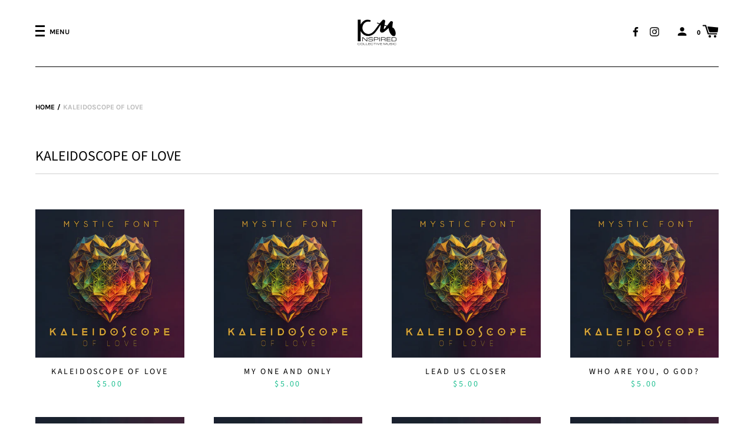

--- FILE ---
content_type: text/html; charset=utf-8
request_url: https://www.inspiredcollectivemusic.com/collections/kaleidoscope-of-love-10
body_size: 23144
content:
<!doctype html>
<!--[if IE 8]><html class="no-js lt-ie9" lang="en"> <![endif]-->
<!--[if IE 9 ]><html class="ie9 no-js" lang="en"> <![endif]-->
<!--[if (gt IE 9)|!(IE)]><!--> <html class="no-js" lang="en"> <!--<![endif]-->
<head>

  

  <!-- Basic page needs ================================================== -->
  <meta charset="utf-8">
  <meta http-equiv="X-UA-Compatible" content="IE=edge,chrome=1">

  
    <link rel="shortcut icon" href="//www.inspiredcollectivemusic.com/cdn/shop/files/180x180_32x32.png?v=1614306756" type="image/png">
  

  <!-- Title and description ================================================== -->
  <title>
  KALEIDOSCOPE OF LOVE &ndash; Inspired Collective Music
  </title>

  


  <!-- Helpers ================================================== -->
  
<meta property="og:site_name" content="Inspired Collective Music">
<meta property="og:url" content="https://www.inspiredcollectivemusic.com/collections/kaleidoscope-of-love-10">
<meta property="og:title" content="KALEIDOSCOPE OF LOVE">
<meta property="og:type" content="product.group">
<meta property="og:description" content="A collective group of inspired composers, musicians & artistes making and sharing music to inspire a better world">

<meta name="twitter:site" content="@">
<meta name="twitter:card" content="summary_large_image">
<meta name="twitter:title" content="KALEIDOSCOPE OF LOVE">
<meta name="twitter:description" content="A collective group of inspired composers, musicians & artistes making and sharing music to inspire a better world">
  <link rel="canonical" href="https://www.inspiredcollectivemusic.com/collections/kaleidoscope-of-love-10">
  <meta name="viewport" content="width=device-width,initial-scale=1,shrink-to-fit=no">
  <meta name="theme-color" content="">

  <script>
    document.documentElement.className = document.documentElement.className.replace('no-js', 'js');
    window.Label = {
      strings: {
        addToCart: "Add to Cart",
        soldOut: "Sold Out",
        unavailable: "Unavailable",
        addressError: "Error looking up that address",
        addressNoResults: "No results for that address",
        addressQueryLimit: "You have exceeded the Google API usage limit. Consider upgrading to a \u003ca href=\"https:\/\/developers.google.com\/maps\/premium\/usage-limits\"\u003ePremium Plan\u003c\/a\u003e.",
        authError: "There was a problem authenticating your Google Maps account."
      },
      moneyFormat: "${{amount}}",
      ajaxCartEnable: true
    };
    window.themeInfo = { name: 'Label' };
  </script>

  <!-- Header hook for plugins ================================================== -->
  <script>window.performance && window.performance.mark && window.performance.mark('shopify.content_for_header.start');</script><meta id="shopify-digital-wallet" name="shopify-digital-wallet" content="/46664515748/digital_wallets/dialog">
<meta name="shopify-checkout-api-token" content="e45c9cee27ae52fc4acde0c855815213">
<meta id="in-context-paypal-metadata" data-shop-id="46664515748" data-venmo-supported="false" data-environment="production" data-locale="en_US" data-paypal-v4="true" data-currency="SGD">
<link rel="alternate" type="application/atom+xml" title="Feed" href="/collections/kaleidoscope-of-love-10.atom" />
<link rel="alternate" type="application/json+oembed" href="https://www.inspiredcollectivemusic.com/collections/kaleidoscope-of-love-10.oembed">
<script async="async" src="/checkouts/internal/preloads.js?locale=en-SG"></script>
<link rel="preconnect" href="https://shop.app" crossorigin="anonymous">
<script async="async" src="https://shop.app/checkouts/internal/preloads.js?locale=en-SG&shop_id=46664515748" crossorigin="anonymous"></script>
<script id="apple-pay-shop-capabilities" type="application/json">{"shopId":46664515748,"countryCode":"SG","currencyCode":"SGD","merchantCapabilities":["supports3DS"],"merchantId":"gid:\/\/shopify\/Shop\/46664515748","merchantName":"Inspired Collective Music","requiredBillingContactFields":["postalAddress","email"],"requiredShippingContactFields":["postalAddress","email"],"shippingType":"shipping","supportedNetworks":["visa","masterCard","amex"],"total":{"type":"pending","label":"Inspired Collective Music","amount":"1.00"},"shopifyPaymentsEnabled":true,"supportsSubscriptions":true}</script>
<script id="shopify-features" type="application/json">{"accessToken":"e45c9cee27ae52fc4acde0c855815213","betas":["rich-media-storefront-analytics"],"domain":"www.inspiredcollectivemusic.com","predictiveSearch":true,"shopId":46664515748,"locale":"en"}</script>
<script>var Shopify = Shopify || {};
Shopify.shop = "inspired-collective-music.myshopify.com";
Shopify.locale = "en";
Shopify.currency = {"active":"SGD","rate":"1.0"};
Shopify.country = "SG";
Shopify.theme = {"name":"ICM","id":113104355492,"schema_name":"Label","schema_version":"2.4.7","theme_store_id":null,"role":"main"};
Shopify.theme.handle = "null";
Shopify.theme.style = {"id":null,"handle":null};
Shopify.cdnHost = "www.inspiredcollectivemusic.com/cdn";
Shopify.routes = Shopify.routes || {};
Shopify.routes.root = "/";</script>
<script type="module">!function(o){(o.Shopify=o.Shopify||{}).modules=!0}(window);</script>
<script>!function(o){function n(){var o=[];function n(){o.push(Array.prototype.slice.apply(arguments))}return n.q=o,n}var t=o.Shopify=o.Shopify||{};t.loadFeatures=n(),t.autoloadFeatures=n()}(window);</script>
<script>
  window.ShopifyPay = window.ShopifyPay || {};
  window.ShopifyPay.apiHost = "shop.app\/pay";
  window.ShopifyPay.redirectState = null;
</script>
<script id="shop-js-analytics" type="application/json">{"pageType":"collection"}</script>
<script defer="defer" async type="module" src="//www.inspiredcollectivemusic.com/cdn/shopifycloud/shop-js/modules/v2/client.init-shop-cart-sync_C5BV16lS.en.esm.js"></script>
<script defer="defer" async type="module" src="//www.inspiredcollectivemusic.com/cdn/shopifycloud/shop-js/modules/v2/chunk.common_CygWptCX.esm.js"></script>
<script type="module">
  await import("//www.inspiredcollectivemusic.com/cdn/shopifycloud/shop-js/modules/v2/client.init-shop-cart-sync_C5BV16lS.en.esm.js");
await import("//www.inspiredcollectivemusic.com/cdn/shopifycloud/shop-js/modules/v2/chunk.common_CygWptCX.esm.js");

  window.Shopify.SignInWithShop?.initShopCartSync?.({"fedCMEnabled":true,"windoidEnabled":true});

</script>
<script>
  window.Shopify = window.Shopify || {};
  if (!window.Shopify.featureAssets) window.Shopify.featureAssets = {};
  window.Shopify.featureAssets['shop-js'] = {"shop-cart-sync":["modules/v2/client.shop-cart-sync_ZFArdW7E.en.esm.js","modules/v2/chunk.common_CygWptCX.esm.js"],"init-fed-cm":["modules/v2/client.init-fed-cm_CmiC4vf6.en.esm.js","modules/v2/chunk.common_CygWptCX.esm.js"],"shop-button":["modules/v2/client.shop-button_tlx5R9nI.en.esm.js","modules/v2/chunk.common_CygWptCX.esm.js"],"shop-cash-offers":["modules/v2/client.shop-cash-offers_DOA2yAJr.en.esm.js","modules/v2/chunk.common_CygWptCX.esm.js","modules/v2/chunk.modal_D71HUcav.esm.js"],"init-windoid":["modules/v2/client.init-windoid_sURxWdc1.en.esm.js","modules/v2/chunk.common_CygWptCX.esm.js"],"shop-toast-manager":["modules/v2/client.shop-toast-manager_ClPi3nE9.en.esm.js","modules/v2/chunk.common_CygWptCX.esm.js"],"init-shop-email-lookup-coordinator":["modules/v2/client.init-shop-email-lookup-coordinator_B8hsDcYM.en.esm.js","modules/v2/chunk.common_CygWptCX.esm.js"],"init-shop-cart-sync":["modules/v2/client.init-shop-cart-sync_C5BV16lS.en.esm.js","modules/v2/chunk.common_CygWptCX.esm.js"],"avatar":["modules/v2/client.avatar_BTnouDA3.en.esm.js"],"pay-button":["modules/v2/client.pay-button_FdsNuTd3.en.esm.js","modules/v2/chunk.common_CygWptCX.esm.js"],"init-customer-accounts":["modules/v2/client.init-customer-accounts_DxDtT_ad.en.esm.js","modules/v2/client.shop-login-button_C5VAVYt1.en.esm.js","modules/v2/chunk.common_CygWptCX.esm.js","modules/v2/chunk.modal_D71HUcav.esm.js"],"init-shop-for-new-customer-accounts":["modules/v2/client.init-shop-for-new-customer-accounts_ChsxoAhi.en.esm.js","modules/v2/client.shop-login-button_C5VAVYt1.en.esm.js","modules/v2/chunk.common_CygWptCX.esm.js","modules/v2/chunk.modal_D71HUcav.esm.js"],"shop-login-button":["modules/v2/client.shop-login-button_C5VAVYt1.en.esm.js","modules/v2/chunk.common_CygWptCX.esm.js","modules/v2/chunk.modal_D71HUcav.esm.js"],"init-customer-accounts-sign-up":["modules/v2/client.init-customer-accounts-sign-up_CPSyQ0Tj.en.esm.js","modules/v2/client.shop-login-button_C5VAVYt1.en.esm.js","modules/v2/chunk.common_CygWptCX.esm.js","modules/v2/chunk.modal_D71HUcav.esm.js"],"shop-follow-button":["modules/v2/client.shop-follow-button_Cva4Ekp9.en.esm.js","modules/v2/chunk.common_CygWptCX.esm.js","modules/v2/chunk.modal_D71HUcav.esm.js"],"checkout-modal":["modules/v2/client.checkout-modal_BPM8l0SH.en.esm.js","modules/v2/chunk.common_CygWptCX.esm.js","modules/v2/chunk.modal_D71HUcav.esm.js"],"lead-capture":["modules/v2/client.lead-capture_Bi8yE_yS.en.esm.js","modules/v2/chunk.common_CygWptCX.esm.js","modules/v2/chunk.modal_D71HUcav.esm.js"],"shop-login":["modules/v2/client.shop-login_D6lNrXab.en.esm.js","modules/v2/chunk.common_CygWptCX.esm.js","modules/v2/chunk.modal_D71HUcav.esm.js"],"payment-terms":["modules/v2/client.payment-terms_CZxnsJam.en.esm.js","modules/v2/chunk.common_CygWptCX.esm.js","modules/v2/chunk.modal_D71HUcav.esm.js"]};
</script>
<script id="__st">var __st={"a":46664515748,"offset":28800,"reqid":"69d33bdf-8f05-421d-9aeb-610f6ef2a522-1768841859","pageurl":"www.inspiredcollectivemusic.com\/collections\/kaleidoscope-of-love-10","u":"e3438b1a8da8","p":"collection","rtyp":"collection","rid":486321062052};</script>
<script>window.ShopifyPaypalV4VisibilityTracking = true;</script>
<script id="captcha-bootstrap">!function(){'use strict';const t='contact',e='account',n='new_comment',o=[[t,t],['blogs',n],['comments',n],[t,'customer']],c=[[e,'customer_login'],[e,'guest_login'],[e,'recover_customer_password'],[e,'create_customer']],r=t=>t.map((([t,e])=>`form[action*='/${t}']:not([data-nocaptcha='true']) input[name='form_type'][value='${e}']`)).join(','),a=t=>()=>t?[...document.querySelectorAll(t)].map((t=>t.form)):[];function s(){const t=[...o],e=r(t);return a(e)}const i='password',u='form_key',d=['recaptcha-v3-token','g-recaptcha-response','h-captcha-response',i],f=()=>{try{return window.sessionStorage}catch{return}},m='__shopify_v',_=t=>t.elements[u];function p(t,e,n=!1){try{const o=window.sessionStorage,c=JSON.parse(o.getItem(e)),{data:r}=function(t){const{data:e,action:n}=t;return t[m]||n?{data:e,action:n}:{data:t,action:n}}(c);for(const[e,n]of Object.entries(r))t.elements[e]&&(t.elements[e].value=n);n&&o.removeItem(e)}catch(o){console.error('form repopulation failed',{error:o})}}const l='form_type',E='cptcha';function T(t){t.dataset[E]=!0}const w=window,h=w.document,L='Shopify',v='ce_forms',y='captcha';let A=!1;((t,e)=>{const n=(g='f06e6c50-85a8-45c8-87d0-21a2b65856fe',I='https://cdn.shopify.com/shopifycloud/storefront-forms-hcaptcha/ce_storefront_forms_captcha_hcaptcha.v1.5.2.iife.js',D={infoText:'Protected by hCaptcha',privacyText:'Privacy',termsText:'Terms'},(t,e,n)=>{const o=w[L][v],c=o.bindForm;if(c)return c(t,g,e,D).then(n);var r;o.q.push([[t,g,e,D],n]),r=I,A||(h.body.append(Object.assign(h.createElement('script'),{id:'captcha-provider',async:!0,src:r})),A=!0)});var g,I,D;w[L]=w[L]||{},w[L][v]=w[L][v]||{},w[L][v].q=[],w[L][y]=w[L][y]||{},w[L][y].protect=function(t,e){n(t,void 0,e),T(t)},Object.freeze(w[L][y]),function(t,e,n,w,h,L){const[v,y,A,g]=function(t,e,n){const i=e?o:[],u=t?c:[],d=[...i,...u],f=r(d),m=r(i),_=r(d.filter((([t,e])=>n.includes(e))));return[a(f),a(m),a(_),s()]}(w,h,L),I=t=>{const e=t.target;return e instanceof HTMLFormElement?e:e&&e.form},D=t=>v().includes(t);t.addEventListener('submit',(t=>{const e=I(t);if(!e)return;const n=D(e)&&!e.dataset.hcaptchaBound&&!e.dataset.recaptchaBound,o=_(e),c=g().includes(e)&&(!o||!o.value);(n||c)&&t.preventDefault(),c&&!n&&(function(t){try{if(!f())return;!function(t){const e=f();if(!e)return;const n=_(t);if(!n)return;const o=n.value;o&&e.removeItem(o)}(t);const e=Array.from(Array(32),(()=>Math.random().toString(36)[2])).join('');!function(t,e){_(t)||t.append(Object.assign(document.createElement('input'),{type:'hidden',name:u})),t.elements[u].value=e}(t,e),function(t,e){const n=f();if(!n)return;const o=[...t.querySelectorAll(`input[type='${i}']`)].map((({name:t})=>t)),c=[...d,...o],r={};for(const[a,s]of new FormData(t).entries())c.includes(a)||(r[a]=s);n.setItem(e,JSON.stringify({[m]:1,action:t.action,data:r}))}(t,e)}catch(e){console.error('failed to persist form',e)}}(e),e.submit())}));const S=(t,e)=>{t&&!t.dataset[E]&&(n(t,e.some((e=>e===t))),T(t))};for(const o of['focusin','change'])t.addEventListener(o,(t=>{const e=I(t);D(e)&&S(e,y())}));const B=e.get('form_key'),M=e.get(l),P=B&&M;t.addEventListener('DOMContentLoaded',(()=>{const t=y();if(P)for(const e of t)e.elements[l].value===M&&p(e,B);[...new Set([...A(),...v().filter((t=>'true'===t.dataset.shopifyCaptcha))])].forEach((e=>S(e,t)))}))}(h,new URLSearchParams(w.location.search),n,t,e,['guest_login'])})(!0,!0)}();</script>
<script integrity="sha256-4kQ18oKyAcykRKYeNunJcIwy7WH5gtpwJnB7kiuLZ1E=" data-source-attribution="shopify.loadfeatures" defer="defer" src="//www.inspiredcollectivemusic.com/cdn/shopifycloud/storefront/assets/storefront/load_feature-a0a9edcb.js" crossorigin="anonymous"></script>
<script crossorigin="anonymous" defer="defer" src="//www.inspiredcollectivemusic.com/cdn/shopifycloud/storefront/assets/shopify_pay/storefront-65b4c6d7.js?v=20250812"></script>
<script data-source-attribution="shopify.dynamic_checkout.dynamic.init">var Shopify=Shopify||{};Shopify.PaymentButton=Shopify.PaymentButton||{isStorefrontPortableWallets:!0,init:function(){window.Shopify.PaymentButton.init=function(){};var t=document.createElement("script");t.src="https://www.inspiredcollectivemusic.com/cdn/shopifycloud/portable-wallets/latest/portable-wallets.en.js",t.type="module",document.head.appendChild(t)}};
</script>
<script data-source-attribution="shopify.dynamic_checkout.buyer_consent">
  function portableWalletsHideBuyerConsent(e){var t=document.getElementById("shopify-buyer-consent"),n=document.getElementById("shopify-subscription-policy-button");t&&n&&(t.classList.add("hidden"),t.setAttribute("aria-hidden","true"),n.removeEventListener("click",e))}function portableWalletsShowBuyerConsent(e){var t=document.getElementById("shopify-buyer-consent"),n=document.getElementById("shopify-subscription-policy-button");t&&n&&(t.classList.remove("hidden"),t.removeAttribute("aria-hidden"),n.addEventListener("click",e))}window.Shopify?.PaymentButton&&(window.Shopify.PaymentButton.hideBuyerConsent=portableWalletsHideBuyerConsent,window.Shopify.PaymentButton.showBuyerConsent=portableWalletsShowBuyerConsent);
</script>
<script data-source-attribution="shopify.dynamic_checkout.cart.bootstrap">document.addEventListener("DOMContentLoaded",(function(){function t(){return document.querySelector("shopify-accelerated-checkout-cart, shopify-accelerated-checkout")}if(t())Shopify.PaymentButton.init();else{new MutationObserver((function(e,n){t()&&(Shopify.PaymentButton.init(),n.disconnect())})).observe(document.body,{childList:!0,subtree:!0})}}));
</script>
<link id="shopify-accelerated-checkout-styles" rel="stylesheet" media="screen" href="https://www.inspiredcollectivemusic.com/cdn/shopifycloud/portable-wallets/latest/accelerated-checkout-backwards-compat.css" crossorigin="anonymous">
<style id="shopify-accelerated-checkout-cart">
        #shopify-buyer-consent {
  margin-top: 1em;
  display: inline-block;
  width: 100%;
}

#shopify-buyer-consent.hidden {
  display: none;
}

#shopify-subscription-policy-button {
  background: none;
  border: none;
  padding: 0;
  text-decoration: underline;
  font-size: inherit;
  cursor: pointer;
}

#shopify-subscription-policy-button::before {
  box-shadow: none;
}

      </style>

<script>window.performance && window.performance.mark && window.performance.mark('shopify.content_for_header.end');</script>
  <!-- /snippets/oldIE-js.liquid -->


<!--[if lt IE 9]>
<script src="//cdnjs.cloudflare.com/ajax/libs/html5shiv/3.7.2/html5shiv.min.js" type="text/javascript"></script>
<script src="//www.inspiredcollectivemusic.com/cdn/shop/t/3/assets/respond.min.js?v=52248677837542619231601449317" type="text/javascript"></script>
<link href="//www.inspiredcollectivemusic.com/cdn/shop/t/3/assets/respond-proxy.html" id="respond-proxy" rel="respond-proxy" />
<link href="//www.inspiredcollectivemusic.com/search?q=9415309e22b3a51409718b86c63cfb1f" id="respond-redirect" rel="respond-redirect" />
<script src="//www.inspiredcollectivemusic.com/search?q=9415309e22b3a51409718b86c63cfb1f" type="text/javascript"></script>
<![endif]-->



  <!-- CSS ================================================== -->
  <link href="//www.inspiredcollectivemusic.com/cdn/shop/t/3/assets/theme.scss.css?v=154129893968002921261759261289" rel="stylesheet" type="text/css" media="all" />

  <script src="//www.inspiredcollectivemusic.com/cdn/shop/t/3/assets/modernizr.min.js?v=137617515274177302221601449314" type="text/javascript"></script>

  <link href="//www.inspiredcollectivemusic.com/cdn/shop/t/3/assets/custom.scss.css?v=79528078038287388581604397487" rel="stylesheet" type="text/css" media="all" />

  
  
<meta property="og:image" content="https://cdn.shopify.com/s/files/1/0466/6451/5748/files/Opaque_-_White_on_Black_BG.png?v=1603546876" />
<meta property="og:image:secure_url" content="https://cdn.shopify.com/s/files/1/0466/6451/5748/files/Opaque_-_White_on_Black_BG.png?v=1603546876" />
<meta property="og:image:width" content="596" />
<meta property="og:image:height" content="596" />
<link href="https://monorail-edge.shopifysvc.com" rel="dns-prefetch">
<script>(function(){if ("sendBeacon" in navigator && "performance" in window) {try {var session_token_from_headers = performance.getEntriesByType('navigation')[0].serverTiming.find(x => x.name == '_s').description;} catch {var session_token_from_headers = undefined;}var session_cookie_matches = document.cookie.match(/_shopify_s=([^;]*)/);var session_token_from_cookie = session_cookie_matches && session_cookie_matches.length === 2 ? session_cookie_matches[1] : "";var session_token = session_token_from_headers || session_token_from_cookie || "";function handle_abandonment_event(e) {var entries = performance.getEntries().filter(function(entry) {return /monorail-edge.shopifysvc.com/.test(entry.name);});if (!window.abandonment_tracked && entries.length === 0) {window.abandonment_tracked = true;var currentMs = Date.now();var navigation_start = performance.timing.navigationStart;var payload = {shop_id: 46664515748,url: window.location.href,navigation_start,duration: currentMs - navigation_start,session_token,page_type: "collection"};window.navigator.sendBeacon("https://monorail-edge.shopifysvc.com/v1/produce", JSON.stringify({schema_id: "online_store_buyer_site_abandonment/1.1",payload: payload,metadata: {event_created_at_ms: currentMs,event_sent_at_ms: currentMs}}));}}window.addEventListener('pagehide', handle_abandonment_event);}}());</script>
<script id="web-pixels-manager-setup">(function e(e,d,r,n,o){if(void 0===o&&(o={}),!Boolean(null===(a=null===(i=window.Shopify)||void 0===i?void 0:i.analytics)||void 0===a?void 0:a.replayQueue)){var i,a;window.Shopify=window.Shopify||{};var t=window.Shopify;t.analytics=t.analytics||{};var s=t.analytics;s.replayQueue=[],s.publish=function(e,d,r){return s.replayQueue.push([e,d,r]),!0};try{self.performance.mark("wpm:start")}catch(e){}var l=function(){var e={modern:/Edge?\/(1{2}[4-9]|1[2-9]\d|[2-9]\d{2}|\d{4,})\.\d+(\.\d+|)|Firefox\/(1{2}[4-9]|1[2-9]\d|[2-9]\d{2}|\d{4,})\.\d+(\.\d+|)|Chrom(ium|e)\/(9{2}|\d{3,})\.\d+(\.\d+|)|(Maci|X1{2}).+ Version\/(15\.\d+|(1[6-9]|[2-9]\d|\d{3,})\.\d+)([,.]\d+|)( \(\w+\)|)( Mobile\/\w+|) Safari\/|Chrome.+OPR\/(9{2}|\d{3,})\.\d+\.\d+|(CPU[ +]OS|iPhone[ +]OS|CPU[ +]iPhone|CPU IPhone OS|CPU iPad OS)[ +]+(15[._]\d+|(1[6-9]|[2-9]\d|\d{3,})[._]\d+)([._]\d+|)|Android:?[ /-](13[3-9]|1[4-9]\d|[2-9]\d{2}|\d{4,})(\.\d+|)(\.\d+|)|Android.+Firefox\/(13[5-9]|1[4-9]\d|[2-9]\d{2}|\d{4,})\.\d+(\.\d+|)|Android.+Chrom(ium|e)\/(13[3-9]|1[4-9]\d|[2-9]\d{2}|\d{4,})\.\d+(\.\d+|)|SamsungBrowser\/([2-9]\d|\d{3,})\.\d+/,legacy:/Edge?\/(1[6-9]|[2-9]\d|\d{3,})\.\d+(\.\d+|)|Firefox\/(5[4-9]|[6-9]\d|\d{3,})\.\d+(\.\d+|)|Chrom(ium|e)\/(5[1-9]|[6-9]\d|\d{3,})\.\d+(\.\d+|)([\d.]+$|.*Safari\/(?![\d.]+ Edge\/[\d.]+$))|(Maci|X1{2}).+ Version\/(10\.\d+|(1[1-9]|[2-9]\d|\d{3,})\.\d+)([,.]\d+|)( \(\w+\)|)( Mobile\/\w+|) Safari\/|Chrome.+OPR\/(3[89]|[4-9]\d|\d{3,})\.\d+\.\d+|(CPU[ +]OS|iPhone[ +]OS|CPU[ +]iPhone|CPU IPhone OS|CPU iPad OS)[ +]+(10[._]\d+|(1[1-9]|[2-9]\d|\d{3,})[._]\d+)([._]\d+|)|Android:?[ /-](13[3-9]|1[4-9]\d|[2-9]\d{2}|\d{4,})(\.\d+|)(\.\d+|)|Mobile Safari.+OPR\/([89]\d|\d{3,})\.\d+\.\d+|Android.+Firefox\/(13[5-9]|1[4-9]\d|[2-9]\d{2}|\d{4,})\.\d+(\.\d+|)|Android.+Chrom(ium|e)\/(13[3-9]|1[4-9]\d|[2-9]\d{2}|\d{4,})\.\d+(\.\d+|)|Android.+(UC? ?Browser|UCWEB|U3)[ /]?(15\.([5-9]|\d{2,})|(1[6-9]|[2-9]\d|\d{3,})\.\d+)\.\d+|SamsungBrowser\/(5\.\d+|([6-9]|\d{2,})\.\d+)|Android.+MQ{2}Browser\/(14(\.(9|\d{2,})|)|(1[5-9]|[2-9]\d|\d{3,})(\.\d+|))(\.\d+|)|K[Aa][Ii]OS\/(3\.\d+|([4-9]|\d{2,})\.\d+)(\.\d+|)/},d=e.modern,r=e.legacy,n=navigator.userAgent;return n.match(d)?"modern":n.match(r)?"legacy":"unknown"}(),u="modern"===l?"modern":"legacy",c=(null!=n?n:{modern:"",legacy:""})[u],f=function(e){return[e.baseUrl,"/wpm","/b",e.hashVersion,"modern"===e.buildTarget?"m":"l",".js"].join("")}({baseUrl:d,hashVersion:r,buildTarget:u}),m=function(e){var d=e.version,r=e.bundleTarget,n=e.surface,o=e.pageUrl,i=e.monorailEndpoint;return{emit:function(e){var a=e.status,t=e.errorMsg,s=(new Date).getTime(),l=JSON.stringify({metadata:{event_sent_at_ms:s},events:[{schema_id:"web_pixels_manager_load/3.1",payload:{version:d,bundle_target:r,page_url:o,status:a,surface:n,error_msg:t},metadata:{event_created_at_ms:s}}]});if(!i)return console&&console.warn&&console.warn("[Web Pixels Manager] No Monorail endpoint provided, skipping logging."),!1;try{return self.navigator.sendBeacon.bind(self.navigator)(i,l)}catch(e){}var u=new XMLHttpRequest;try{return u.open("POST",i,!0),u.setRequestHeader("Content-Type","text/plain"),u.send(l),!0}catch(e){return console&&console.warn&&console.warn("[Web Pixels Manager] Got an unhandled error while logging to Monorail."),!1}}}}({version:r,bundleTarget:l,surface:e.surface,pageUrl:self.location.href,monorailEndpoint:e.monorailEndpoint});try{o.browserTarget=l,function(e){var d=e.src,r=e.async,n=void 0===r||r,o=e.onload,i=e.onerror,a=e.sri,t=e.scriptDataAttributes,s=void 0===t?{}:t,l=document.createElement("script"),u=document.querySelector("head"),c=document.querySelector("body");if(l.async=n,l.src=d,a&&(l.integrity=a,l.crossOrigin="anonymous"),s)for(var f in s)if(Object.prototype.hasOwnProperty.call(s,f))try{l.dataset[f]=s[f]}catch(e){}if(o&&l.addEventListener("load",o),i&&l.addEventListener("error",i),u)u.appendChild(l);else{if(!c)throw new Error("Did not find a head or body element to append the script");c.appendChild(l)}}({src:f,async:!0,onload:function(){if(!function(){var e,d;return Boolean(null===(d=null===(e=window.Shopify)||void 0===e?void 0:e.analytics)||void 0===d?void 0:d.initialized)}()){var d=window.webPixelsManager.init(e)||void 0;if(d){var r=window.Shopify.analytics;r.replayQueue.forEach((function(e){var r=e[0],n=e[1],o=e[2];d.publishCustomEvent(r,n,o)})),r.replayQueue=[],r.publish=d.publishCustomEvent,r.visitor=d.visitor,r.initialized=!0}}},onerror:function(){return m.emit({status:"failed",errorMsg:"".concat(f," has failed to load")})},sri:function(e){var d=/^sha384-[A-Za-z0-9+/=]+$/;return"string"==typeof e&&d.test(e)}(c)?c:"",scriptDataAttributes:o}),m.emit({status:"loading"})}catch(e){m.emit({status:"failed",errorMsg:(null==e?void 0:e.message)||"Unknown error"})}}})({shopId: 46664515748,storefrontBaseUrl: "https://www.inspiredcollectivemusic.com",extensionsBaseUrl: "https://extensions.shopifycdn.com/cdn/shopifycloud/web-pixels-manager",monorailEndpoint: "https://monorail-edge.shopifysvc.com/unstable/produce_batch",surface: "storefront-renderer",enabledBetaFlags: ["2dca8a86"],webPixelsConfigList: [{"id":"shopify-app-pixel","configuration":"{}","eventPayloadVersion":"v1","runtimeContext":"STRICT","scriptVersion":"0450","apiClientId":"shopify-pixel","type":"APP","privacyPurposes":["ANALYTICS","MARKETING"]},{"id":"shopify-custom-pixel","eventPayloadVersion":"v1","runtimeContext":"LAX","scriptVersion":"0450","apiClientId":"shopify-pixel","type":"CUSTOM","privacyPurposes":["ANALYTICS","MARKETING"]}],isMerchantRequest: false,initData: {"shop":{"name":"Inspired Collective Music","paymentSettings":{"currencyCode":"SGD"},"myshopifyDomain":"inspired-collective-music.myshopify.com","countryCode":"SG","storefrontUrl":"https:\/\/www.inspiredcollectivemusic.com"},"customer":null,"cart":null,"checkout":null,"productVariants":[],"purchasingCompany":null},},"https://www.inspiredcollectivemusic.com/cdn","fcfee988w5aeb613cpc8e4bc33m6693e112",{"modern":"","legacy":""},{"shopId":"46664515748","storefrontBaseUrl":"https:\/\/www.inspiredcollectivemusic.com","extensionBaseUrl":"https:\/\/extensions.shopifycdn.com\/cdn\/shopifycloud\/web-pixels-manager","surface":"storefront-renderer","enabledBetaFlags":"[\"2dca8a86\"]","isMerchantRequest":"false","hashVersion":"fcfee988w5aeb613cpc8e4bc33m6693e112","publish":"custom","events":"[[\"page_viewed\",{}],[\"collection_viewed\",{\"collection\":{\"id\":\"486321062052\",\"title\":\"KALEIDOSCOPE OF LOVE\",\"productVariants\":[{\"price\":{\"amount\":5.0,\"currencyCode\":\"SGD\"},\"product\":{\"title\":\"Kaleidoscope Of Love\",\"vendor\":\"Single Music\",\"id\":\"8267885379748\",\"untranslatedTitle\":\"Kaleidoscope Of Love\",\"url\":\"\/products\/kaleidoscope-of-love-2\",\"type\":\"Digital Track\"},\"id\":\"44662585917604\",\"image\":{\"src\":\"\/\/www.inspiredcollectivemusic.com\/cdn\/shop\/products\/artwork62f5ef9d-a937-4850-922e-26f319134440-LARGE.jpg?v=1697731062\"},\"sku\":\"SGB482300009\",\"title\":\"Digital Download\",\"untranslatedTitle\":\"Digital Download\"},{\"price\":{\"amount\":5.0,\"currencyCode\":\"SGD\"},\"product\":{\"title\":\"My One And Only\",\"vendor\":\"Inspired Collective Music\",\"id\":\"8267885609124\",\"untranslatedTitle\":\"My One And Only\",\"url\":\"\/products\/my-one-and-only\",\"type\":\"Digital Track\"},\"id\":\"44662586671268\",\"image\":{\"src\":\"\/\/www.inspiredcollectivemusic.com\/cdn\/shop\/products\/artwork62f5ef9d-a937-4850-922e-26f319134440-LARGE_307c4104-0819-4bfe-a55f-d852dceef236.jpg?v=1697731072\"},\"sku\":\"SGB482300010\",\"title\":\"Digital Download\",\"untranslatedTitle\":\"Digital Download\"},{\"price\":{\"amount\":5.0,\"currencyCode\":\"SGD\"},\"product\":{\"title\":\"Lead Us Closer\",\"vendor\":\"Inspired Collective Music\",\"id\":\"8267885641892\",\"untranslatedTitle\":\"Lead Us Closer\",\"url\":\"\/products\/lead-us-closer\",\"type\":\"Digital Track\"},\"id\":\"44662586704036\",\"image\":{\"src\":\"\/\/www.inspiredcollectivemusic.com\/cdn\/shop\/products\/artwork62f5ef9d-a937-4850-922e-26f319134440-LARGE_4c03697c-d457-4b62-a052-4010a039f357.jpg?v=1697731075\"},\"sku\":\"SGB482300011\",\"title\":\"Digital Download\",\"untranslatedTitle\":\"Digital Download\"},{\"price\":{\"amount\":5.0,\"currencyCode\":\"SGD\"},\"product\":{\"title\":\"Who Are You, O God?\",\"vendor\":\"Inspired Collective Music\",\"id\":\"8267885674660\",\"untranslatedTitle\":\"Who Are You, O God?\",\"url\":\"\/products\/who-are-you-o-god-1\",\"type\":\"Digital Track\"},\"id\":\"44662586736804\",\"image\":{\"src\":\"\/\/www.inspiredcollectivemusic.com\/cdn\/shop\/products\/artwork62f5ef9d-a937-4850-922e-26f319134440-LARGE_d948be16-7283-49ff-a720-c6b2b3b31c04.jpg?v=1697731078\"},\"sku\":\"SGB482300012\",\"title\":\"Digital Download\",\"untranslatedTitle\":\"Digital Download\"},{\"price\":{\"amount\":5.0,\"currencyCode\":\"SGD\"},\"product\":{\"title\":\"I Am Your God\",\"vendor\":\"Single Music\",\"id\":\"8267885772964\",\"untranslatedTitle\":\"I Am Your God\",\"url\":\"\/products\/i-am-your-god\",\"type\":\"Digital Track\"},\"id\":\"44662587064484\",\"image\":{\"src\":\"\/\/www.inspiredcollectivemusic.com\/cdn\/shop\/products\/artwork62f5ef9d-a937-4850-922e-26f319134440-LARGE_2f1e0c35-478f-4a28-b449-3e25f071efec.jpg?v=1697731083\"},\"sku\":\"SGB482300013\",\"title\":\"Digital Download\",\"untranslatedTitle\":\"Digital Download\"},{\"price\":{\"amount\":5.0,\"currencyCode\":\"SGD\"},\"product\":{\"title\":\"A Perfect Incarnation\",\"vendor\":\"Single Music\",\"id\":\"8267885740196\",\"untranslatedTitle\":\"A Perfect Incarnation\",\"url\":\"\/products\/a-perfect-incarnation-2\",\"type\":\"Digital Track\"},\"id\":\"44662587031716\",\"image\":{\"src\":\"\/\/www.inspiredcollectivemusic.com\/cdn\/shop\/products\/artwork62f5ef9d-a937-4850-922e-26f319134440-LARGE_e53b2a71-4107-40e7-bde0-259c6577a73e.jpg?v=1697731081\"},\"sku\":\"SGB482300014\",\"title\":\"Digital Download\",\"untranslatedTitle\":\"Digital Download\"},{\"price\":{\"amount\":5.0,\"currencyCode\":\"SGD\"},\"product\":{\"title\":\"为爱坚强 (Be Strong For Love)\",\"vendor\":\"Inspired Collective Music\",\"id\":\"8267885510820\",\"untranslatedTitle\":\"为爱坚强 (Be Strong For Love)\",\"url\":\"\/products\/%E4%B8%BA%E7%88%B1%E5%9D%9A%E5%BC%BA-be-strong-for-love\",\"type\":\"Digital Track\"},\"id\":\"44662586310820\",\"image\":{\"src\":\"\/\/www.inspiredcollectivemusic.com\/cdn\/shop\/products\/artwork62f5ef9d-a937-4850-922e-26f319134440-LARGE_faf43a4e-d06e-4c08-a831-ad03053be287.jpg?v=1697731067\"},\"sku\":\"SGB482300015\",\"title\":\"Digital Download\",\"untranslatedTitle\":\"Digital Download\"},{\"price\":{\"amount\":5.0,\"currencyCode\":\"SGD\"},\"product\":{\"title\":\"Keep The Faith\",\"vendor\":\"Single Music\",\"id\":\"8267885478052\",\"untranslatedTitle\":\"Keep The Faith\",\"url\":\"\/products\/keep-the-faith\",\"type\":\"Digital Track\"},\"id\":\"44662586278052\",\"image\":{\"src\":\"\/\/www.inspiredcollectivemusic.com\/cdn\/shop\/products\/artwork62f5ef9d-a937-4850-922e-26f319134440-LARGE_96453ef4-5a0d-4b76-a6f5-4f02fb508f7e.jpg?v=1697731065\"},\"sku\":\"SGB482300016\",\"title\":\"Digital Download\",\"untranslatedTitle\":\"Digital Download\"},{\"price\":{\"amount\":5.0,\"currencyCode\":\"SGD\"},\"product\":{\"title\":\"Kaleidoscope Of Love (bonus track)\",\"vendor\":\"Single Music\",\"id\":\"8267885543588\",\"untranslatedTitle\":\"Kaleidoscope Of Love (bonus track)\",\"url\":\"\/products\/kaleidoscope-of-love-bonus-track\",\"type\":\"Digital Track\"},\"id\":\"44662586343588\",\"image\":{\"src\":\"\/\/www.inspiredcollectivemusic.com\/cdn\/shop\/products\/artwork62f5ef9d-a937-4850-922e-26f319134440-LARGE_2789be01-6877-4161-b7ba-83eb2242d926.jpg?v=1697731070\"},\"sku\":\"SGB482300017\",\"title\":\"Digital Download\",\"untranslatedTitle\":\"Digital Download\"}]}}]]"});</script><script>
  window.ShopifyAnalytics = window.ShopifyAnalytics || {};
  window.ShopifyAnalytics.meta = window.ShopifyAnalytics.meta || {};
  window.ShopifyAnalytics.meta.currency = 'SGD';
  var meta = {"products":[{"id":8267885379748,"gid":"gid:\/\/shopify\/Product\/8267885379748","vendor":"Single Music","type":"Digital Track","handle":"kaleidoscope-of-love-2","variants":[{"id":44662585917604,"price":500,"name":"Kaleidoscope Of Love - Digital Download","public_title":"Digital Download","sku":"SGB482300009"}],"remote":false},{"id":8267885609124,"gid":"gid:\/\/shopify\/Product\/8267885609124","vendor":"Inspired Collective Music","type":"Digital Track","handle":"my-one-and-only","variants":[{"id":44662586671268,"price":500,"name":"My One And Only - Digital Download","public_title":"Digital Download","sku":"SGB482300010"}],"remote":false},{"id":8267885641892,"gid":"gid:\/\/shopify\/Product\/8267885641892","vendor":"Inspired Collective Music","type":"Digital Track","handle":"lead-us-closer","variants":[{"id":44662586704036,"price":500,"name":"Lead Us Closer - Digital Download","public_title":"Digital Download","sku":"SGB482300011"}],"remote":false},{"id":8267885674660,"gid":"gid:\/\/shopify\/Product\/8267885674660","vendor":"Inspired Collective Music","type":"Digital Track","handle":"who-are-you-o-god-1","variants":[{"id":44662586736804,"price":500,"name":"Who Are You, O God? - Digital Download","public_title":"Digital Download","sku":"SGB482300012"}],"remote":false},{"id":8267885772964,"gid":"gid:\/\/shopify\/Product\/8267885772964","vendor":"Single Music","type":"Digital Track","handle":"i-am-your-god","variants":[{"id":44662587064484,"price":500,"name":"I Am Your God - Digital Download","public_title":"Digital Download","sku":"SGB482300013"}],"remote":false},{"id":8267885740196,"gid":"gid:\/\/shopify\/Product\/8267885740196","vendor":"Single Music","type":"Digital Track","handle":"a-perfect-incarnation-2","variants":[{"id":44662587031716,"price":500,"name":"A Perfect Incarnation - Digital Download","public_title":"Digital Download","sku":"SGB482300014"}],"remote":false},{"id":8267885510820,"gid":"gid:\/\/shopify\/Product\/8267885510820","vendor":"Inspired Collective Music","type":"Digital Track","handle":"为爱坚强-be-strong-for-love","variants":[{"id":44662586310820,"price":500,"name":"为爱坚强 (Be Strong For Love) - Digital Download","public_title":"Digital Download","sku":"SGB482300015"}],"remote":false},{"id":8267885478052,"gid":"gid:\/\/shopify\/Product\/8267885478052","vendor":"Single Music","type":"Digital Track","handle":"keep-the-faith","variants":[{"id":44662586278052,"price":500,"name":"Keep The Faith - Digital Download","public_title":"Digital Download","sku":"SGB482300016"}],"remote":false},{"id":8267885543588,"gid":"gid:\/\/shopify\/Product\/8267885543588","vendor":"Single Music","type":"Digital Track","handle":"kaleidoscope-of-love-bonus-track","variants":[{"id":44662586343588,"price":500,"name":"Kaleidoscope Of Love (bonus track) - Digital Download","public_title":"Digital Download","sku":"SGB482300017"}],"remote":false}],"page":{"pageType":"collection","resourceType":"collection","resourceId":486321062052,"requestId":"69d33bdf-8f05-421d-9aeb-610f6ef2a522-1768841859"}};
  for (var attr in meta) {
    window.ShopifyAnalytics.meta[attr] = meta[attr];
  }
</script>
<script class="analytics">
  (function () {
    var customDocumentWrite = function(content) {
      var jquery = null;

      if (window.jQuery) {
        jquery = window.jQuery;
      } else if (window.Checkout && window.Checkout.$) {
        jquery = window.Checkout.$;
      }

      if (jquery) {
        jquery('body').append(content);
      }
    };

    var hasLoggedConversion = function(token) {
      if (token) {
        return document.cookie.indexOf('loggedConversion=' + token) !== -1;
      }
      return false;
    }

    var setCookieIfConversion = function(token) {
      if (token) {
        var twoMonthsFromNow = new Date(Date.now());
        twoMonthsFromNow.setMonth(twoMonthsFromNow.getMonth() + 2);

        document.cookie = 'loggedConversion=' + token + '; expires=' + twoMonthsFromNow;
      }
    }

    var trekkie = window.ShopifyAnalytics.lib = window.trekkie = window.trekkie || [];
    if (trekkie.integrations) {
      return;
    }
    trekkie.methods = [
      'identify',
      'page',
      'ready',
      'track',
      'trackForm',
      'trackLink'
    ];
    trekkie.factory = function(method) {
      return function() {
        var args = Array.prototype.slice.call(arguments);
        args.unshift(method);
        trekkie.push(args);
        return trekkie;
      };
    };
    for (var i = 0; i < trekkie.methods.length; i++) {
      var key = trekkie.methods[i];
      trekkie[key] = trekkie.factory(key);
    }
    trekkie.load = function(config) {
      trekkie.config = config || {};
      trekkie.config.initialDocumentCookie = document.cookie;
      var first = document.getElementsByTagName('script')[0];
      var script = document.createElement('script');
      script.type = 'text/javascript';
      script.onerror = function(e) {
        var scriptFallback = document.createElement('script');
        scriptFallback.type = 'text/javascript';
        scriptFallback.onerror = function(error) {
                var Monorail = {
      produce: function produce(monorailDomain, schemaId, payload) {
        var currentMs = new Date().getTime();
        var event = {
          schema_id: schemaId,
          payload: payload,
          metadata: {
            event_created_at_ms: currentMs,
            event_sent_at_ms: currentMs
          }
        };
        return Monorail.sendRequest("https://" + monorailDomain + "/v1/produce", JSON.stringify(event));
      },
      sendRequest: function sendRequest(endpointUrl, payload) {
        // Try the sendBeacon API
        if (window && window.navigator && typeof window.navigator.sendBeacon === 'function' && typeof window.Blob === 'function' && !Monorail.isIos12()) {
          var blobData = new window.Blob([payload], {
            type: 'text/plain'
          });

          if (window.navigator.sendBeacon(endpointUrl, blobData)) {
            return true;
          } // sendBeacon was not successful

        } // XHR beacon

        var xhr = new XMLHttpRequest();

        try {
          xhr.open('POST', endpointUrl);
          xhr.setRequestHeader('Content-Type', 'text/plain');
          xhr.send(payload);
        } catch (e) {
          console.log(e);
        }

        return false;
      },
      isIos12: function isIos12() {
        return window.navigator.userAgent.lastIndexOf('iPhone; CPU iPhone OS 12_') !== -1 || window.navigator.userAgent.lastIndexOf('iPad; CPU OS 12_') !== -1;
      }
    };
    Monorail.produce('monorail-edge.shopifysvc.com',
      'trekkie_storefront_load_errors/1.1',
      {shop_id: 46664515748,
      theme_id: 113104355492,
      app_name: "storefront",
      context_url: window.location.href,
      source_url: "//www.inspiredcollectivemusic.com/cdn/s/trekkie.storefront.cd680fe47e6c39ca5d5df5f0a32d569bc48c0f27.min.js"});

        };
        scriptFallback.async = true;
        scriptFallback.src = '//www.inspiredcollectivemusic.com/cdn/s/trekkie.storefront.cd680fe47e6c39ca5d5df5f0a32d569bc48c0f27.min.js';
        first.parentNode.insertBefore(scriptFallback, first);
      };
      script.async = true;
      script.src = '//www.inspiredcollectivemusic.com/cdn/s/trekkie.storefront.cd680fe47e6c39ca5d5df5f0a32d569bc48c0f27.min.js';
      first.parentNode.insertBefore(script, first);
    };
    trekkie.load(
      {"Trekkie":{"appName":"storefront","development":false,"defaultAttributes":{"shopId":46664515748,"isMerchantRequest":null,"themeId":113104355492,"themeCityHash":"12147450806939499280","contentLanguage":"en","currency":"SGD","eventMetadataId":"3f223bd2-e151-4aba-947d-07594fd62645"},"isServerSideCookieWritingEnabled":true,"monorailRegion":"shop_domain","enabledBetaFlags":["65f19447"]},"Session Attribution":{},"S2S":{"facebookCapiEnabled":false,"source":"trekkie-storefront-renderer","apiClientId":580111}}
    );

    var loaded = false;
    trekkie.ready(function() {
      if (loaded) return;
      loaded = true;

      window.ShopifyAnalytics.lib = window.trekkie;

      var originalDocumentWrite = document.write;
      document.write = customDocumentWrite;
      try { window.ShopifyAnalytics.merchantGoogleAnalytics.call(this); } catch(error) {};
      document.write = originalDocumentWrite;

      window.ShopifyAnalytics.lib.page(null,{"pageType":"collection","resourceType":"collection","resourceId":486321062052,"requestId":"69d33bdf-8f05-421d-9aeb-610f6ef2a522-1768841859","shopifyEmitted":true});

      var match = window.location.pathname.match(/checkouts\/(.+)\/(thank_you|post_purchase)/)
      var token = match? match[1]: undefined;
      if (!hasLoggedConversion(token)) {
        setCookieIfConversion(token);
        window.ShopifyAnalytics.lib.track("Viewed Product Category",{"currency":"SGD","category":"Collection: kaleidoscope-of-love-10","collectionName":"kaleidoscope-of-love-10","collectionId":486321062052,"nonInteraction":true},undefined,undefined,{"shopifyEmitted":true});
      }
    });


        var eventsListenerScript = document.createElement('script');
        eventsListenerScript.async = true;
        eventsListenerScript.src = "//www.inspiredcollectivemusic.com/cdn/shopifycloud/storefront/assets/shop_events_listener-3da45d37.js";
        document.getElementsByTagName('head')[0].appendChild(eventsListenerScript);

})();</script>
<script
  defer
  src="https://www.inspiredcollectivemusic.com/cdn/shopifycloud/perf-kit/shopify-perf-kit-3.0.4.min.js"
  data-application="storefront-renderer"
  data-shop-id="46664515748"
  data-render-region="gcp-us-central1"
  data-page-type="collection"
  data-theme-instance-id="113104355492"
  data-theme-name="Label"
  data-theme-version="2.4.7"
  data-monorail-region="shop_domain"
  data-resource-timing-sampling-rate="10"
  data-shs="true"
  data-shs-beacon="true"
  data-shs-export-with-fetch="true"
  data-shs-logs-sample-rate="1"
  data-shs-beacon-endpoint="https://www.inspiredcollectivemusic.com/api/collect"
></script>
</head>


<body id="kaleidoscope-of-love" class="template-collection  ajax-on" >

  <div id="shopify-section-sidebar-menu" class="shopify-section sidebar-menu"><!-- /snippets/drawers.liquid -->
<div id="NavDrawer" class="drawer drawer--left"  data-section-type="sidebar-menu" data-section-id="sidebar-menu">
  <div class="drawer__container">
  <div class="drawer__header">
      <button type="button" class="js-drawer-close">
        <span><svg aria-hidden="true" focusable="false" role="presentation" class="icon icon-close" viewBox="0 0 37 40"><path d="M21.3 23l11-11c.8-.8.8-2 0-2.8-.8-.8-2-.8-2.8 0l-11 11-11-11c-.8-.8-2-.8-2.8 0-.8.8-.8 2 0 2.8l11 11-11 11c-.8.8-.8 2 0 2.8.4.4.9.6 1.4.6s1-.2 1.4-.6l11-11 11 11c.4.4.9.6 1.4.6s1-.2 1.4-.6c.8-.8.8-2 0-2.8l-11-11z"/></svg></span>
        <span class="menu-text"> Close menu</span>
      </button>
      <div class="h1 site-header__logo  text-active ">
        
        
        
        
          <a href="/" class="site-header__logo-link">
            <img src="//www.inspiredcollectivemusic.com/cdn/shop/files/ICM-Logo---Final---September-2020_240x_fae26f1e-eddb-42b9-b392-2ac9d1f3c49a_300x.png?v=1614303179" alt="Inspired Collective Music" width="150x">
          </a>
        
      </div>
  </div>
  <!-- begin mobile-nav -->
  <nav>
    <ul class="drawer-nav">

      
        
          <li class="drawer-nav__item feature-copy">
            <a href="/" class="drawer-nav__link">Home</a>
          </li>
        
      
        
          <li class="drawer-nav__item feature-copy">
            <a href="/collections/digital-albums" class="drawer-nav__link">Shop</a>
          </li>
        
      
        
          <li class="drawer-nav__item feature-copy">
            <a href="/pages/our-services" class="drawer-nav__link">Services</a>
          </li>
        
      
        
          <li class="drawer-nav__item feature-copy">
            <a href="/pages/about-us" class="drawer-nav__link">About</a>
          </li>
        
      
        
          <li class="drawer-nav__item feature-copy">
            <a href="/pages/get-in-touch" class="drawer-nav__link">Contact</a>
          </li>
        
      

      
      
        
          <li class="drawer-nav__item customer-item first">
            <a href="https://www.inspiredcollectivemusic.com/customer_authentication/redirect?locale=en&amp;region_country=SG" id="customer_login_link">Log in</a>
          </li>
          
          <li class="drawer-nav__item customer-item">
            <a href="https://shopify.com/46664515748/account?locale=en" id="customer_register_link">Create account</a>
          </li>
          
        
      
    </ul>
  </nav>

  
  <div class="draw-nav__search">
    <!-- /snippets/search-bar.liquid -->



<form action="/search" method="get" class="input-group search-bar" role="search">
  <input type="search" name="q" value="" placeholder="Search our store" class="input-group-field" aria-label="Search our store">
  <span class="input-group-btn">
    <button type="submit" class="search-btn">
      <svg aria-hidden="true" focusable="false" role="presentation" class="icon icon-search" viewBox="0 0 32 32"><path d="M29.824 28.432l-8.496-8.496c1.296-1.728 2.016-3.888 2.016-6.192C23.2 7.696 18.304 2.8 12.4 2.8S1.6 7.696 1.6 13.6c0 5.904 4.896 10.8 10.8 10.8 2.304 0 4.464-.72 6.192-2.016l8.496 8.496c.72.72 2.016.864 2.736.144.72-.576.72-1.872 0-2.592zM5.2 13.6c0-4.032 3.168-7.2 7.2-7.2s7.2 3.168 7.2 7.2-3.168 7.2-7.2 7.2-7.2-3.168-7.2-7.2z"/></svg>
    </button>
  </span>
</form>

  </div>
  


  
    <div class="drawer-social">
      <!-- /snippets/social.liquid -->








<ul class="social-list ">

  
    <li>
      <a href="https://www.facebook.com/inspiredcollectivemusic/" title="Inspired Collective Music on Facebook" target="_blank">
        <svg aria-hidden="true" focusable="false" role="presentation" class="icon icon-facebook" viewBox="0 0 32 32"><path d="M18.477 32V17.404h4.9l.733-5.688h-5.633V8.084c0-1.647.458-2.769 2.819-2.769l3.012-.001V.226c-.521-.069-2.309-.224-4.39-.224-4.343 0-7.316 2.651-7.316 7.519v4.195H7.69v5.688h4.912V32h5.875z"/></svg>
      </a>
    </li>
  

  
    <li>
      <a href="https://www.instagram.com/inspiredcollectivemusic/" title="Inspired Collective Music on Instagram" target="_blank">
        <svg aria-hidden="true" focusable="false" role="presentation" class="icon icon-instagram" viewBox="0 0 32 32"><path d="M23.416.644H8.585C4.038.644.316 4.366.316 8.913v14.178c0 4.547 3.722 8.269 8.269 8.269h14.831c4.547 0 8.269-3.722 8.269-8.269V8.91c0-4.547-3.722-8.266-8.269-8.266zm5.462 22.24c0 3.147-2.575 5.725-5.725 5.725H8.847c-3.147 0-5.725-2.575-5.725-5.725V9.115c0-3.147 2.575-5.725 5.725-5.725h14.306c3.147 0 5.725 2.575 5.725 5.725v13.769z"/><path d="M15.997 8.116c-4.356 0-7.887 3.531-7.887 7.888s3.531 7.887 7.887 7.887a7.887 7.887 0 1 0 0-15.774zm0 12.975a5.089 5.089 0 1 1 .001-10.175 5.089 5.089 0 0 1-.001 10.174zM26.091 7.691a1.78 1.78 0 1 1-3.561.001 1.78 1.78 0 0 1 3.561-.001z"/></svg>
      </a>
    </li>
  

  

  

  

  

  

   

  

  

  

  

  

  

  

  

  
</ul>
    </div>
  


  


  </div><!-- drawer nav container -->
  <!-- //drawer-nav -->
</div>


</div>

  <div id="PageContainer" class="is-moved-by-drawer">

    <div id="shopify-section-header" class="shopify-section section-site-header">






















<header class="site-header  nav-aligned-left show-border" role="banner"   data-section-type="header" data-section-id="header" data-template="collection">


  

    

  <div class="wrapper">
    <div class="headerInnerWrap none">
      <div class="grid--full grid--table">

        
        
        

        <!-- if logo is on the left -->
        

            

            

        

        <div class="grid__item xlarge--one-third large--one-quarter nav-left-only always-burger-menu medium-down--one-eighth text-left">

          <!-- /snippets/header_burger-menu.liquid -->
<div class="site-header__burger-menu">
  <button type="button" class="js-drawer-open-left" aria-controls="NavDrawer" aria-expanded="false"  tabindex="1">
    <div class="icon-burger">
      <div class="row"></div>
      <div class="row"></div>
      <div class="row"></div>
    </div>
    <span class="menu-text medium-down--hide">Menu</span>
  </button>
</div>

          <!-- /snippets/header_navigation.liquid -->
<!-- begin site-nav -->
<ul class="site-nav" id="AccessibleNav">
  
    
      <li >
        <a href="/" class="site-nav__link">Home</a>
      </li>
    
  
    
      <li >
        <a href="/collections/digital-albums" class="site-nav__link">Shop</a>
      </li>
    
  
    
      <li >
        <a href="/pages/our-services" class="site-nav__link">Services</a>
      </li>
    
  
    
      <li >
        <a href="/pages/about-us" class="site-nav__link">About</a>
      </li>
    
  
    
      <li >
        <a href="/pages/get-in-touch" class="site-nav__link">Contact</a>
      </li>
    
  
</ul>
<!-- //site-nav -->


        </div><!-- end navigation / drawer -->

        <div class="grid__item xlarge--one-third large--two-quarters  medium-down--six-eighths text-center site-title_container">
          
          <!-- /snippets/header_logo.liquid -->




  <div class="h1 site-header__logo ">



  
    <a href="/" class="site-header__logo-link">

      
      
      

      

      
        <img src="//www.inspiredcollectivemusic.com/cdn/shop/files/ICM-Logo---Final---September-2020_240x_fae26f1e-eddb-42b9-b392-2ac9d1f3c49a_240x.png?v=1614303179" alt="Inspired Collective Music" width="120x">
      
    </a>
  



  </div>


          
          
        </div> <!-- end logo -->

        <div class="grid__item xlarge--one-third large--one-quarter  medium-down--one-eighth text-right header-meta">
          <!-- /snippets/header_meta.liquid -->

<!-- /snippets/social.liquid -->








<ul class="social-list medium-down--hide">

  
    <li>
      <a href="https://www.facebook.com/inspiredcollectivemusic/" title="Inspired Collective Music on Facebook" target="_blank">
        <svg aria-hidden="true" focusable="false" role="presentation" class="icon icon-facebook" viewBox="0 0 32 32"><path d="M18.477 32V17.404h4.9l.733-5.688h-5.633V8.084c0-1.647.458-2.769 2.819-2.769l3.012-.001V.226c-.521-.069-2.309-.224-4.39-.224-4.343 0-7.316 2.651-7.316 7.519v4.195H7.69v5.688h4.912V32h5.875z"/></svg>
      </a>
    </li>
  

  
    <li>
      <a href="https://www.instagram.com/inspiredcollectivemusic/" title="Inspired Collective Music on Instagram" target="_blank">
        <svg aria-hidden="true" focusable="false" role="presentation" class="icon icon-instagram" viewBox="0 0 32 32"><path d="M23.416.644H8.585C4.038.644.316 4.366.316 8.913v14.178c0 4.547 3.722 8.269 8.269 8.269h14.831c4.547 0 8.269-3.722 8.269-8.269V8.91c0-4.547-3.722-8.266-8.269-8.266zm5.462 22.24c0 3.147-2.575 5.725-5.725 5.725H8.847c-3.147 0-5.725-2.575-5.725-5.725V9.115c0-3.147 2.575-5.725 5.725-5.725h14.306c3.147 0 5.725 2.575 5.725 5.725v13.769z"/><path d="M15.997 8.116c-4.356 0-7.887 3.531-7.887 7.888s3.531 7.887 7.887 7.887a7.887 7.887 0 1 0 0-15.774zm0 12.975a5.089 5.089 0 1 1 .001-10.175 5.089 5.089 0 0 1-.001 10.174zM26.091 7.691a1.78 1.78 0 1 1-3.561.001 1.78 1.78 0 0 1 3.561-.001z"/></svg>
      </a>
    </li>
  

  

  

  

  

  

   

  

  

  

  

  

  

  

  

  
</ul>

<div class="cart-user-box accounts-on">
  
  <a data-list="customer" href="/" class="account-link site-nav--has-dropdown medium-down--hide">
    <svg aria-hidden="true" focusable="false" role="presentation" class="icon icon-person" viewBox="0 0 32 32"><path d="M16 19.354q3.375 0 7.031 1.469t3.656 3.844v2.688H5.312v-2.688q0-2.375 3.656-3.844t7.031-1.469zm0-2.687q-2.188 0-3.75-1.563t-1.563-3.75 1.563-3.781T16 5.979t3.75 1.594 1.563 3.781-1.563 3.75T16 16.667z"/></svg>
  </a>
  

  

  <a href="/cart" class="site-header__cart-toggle" aria-controls="CartDrawer" aria-expanded="false" >
    <span id="CartCount">0</span>
    <svg aria-hidden="true" focusable="false" role="presentation" class="icon icon-cart" viewBox="0 0 31 32"><path d="M30.298 10.103c-.23-.279-.559-.331-.88-.331h-.004L10.839 8.058c-.435 0-.667.143-.786.288-.126.153-.255.421-.15.935l3.226 9.129c.26.651 1.027 1.077 1.709 1.077h13.441c.693 0 1.366-.456 1.506-1.161l.774-7.314c.071-.354-.024-.62-.261-.908zM27.371 21.2H12.255L7.968 7.788l-.579-1.694c-.221-.641-.467-.894-1.113-.894H1.478C.82 5.2.281 5.685.281 6.343S.82 7.486 1.478 7.486h3.861l4.803 15.167c.202.607.472.833 1.508.833h15.72c.658 0 1.197-.485 1.197-1.143S28.029 21.2 27.37 21.2zm-10.692 5.968a2.397 2.397 0 1 1-4.794 0 2.397 2.397 0 0 1 4.794 0zm10.286 0a2.397 2.397 0 1 1-4.794 0 2.397 2.397 0 0 1 4.794 0z"/></svg>
  </a>

</div>

        </div><!-- end cart / social -->

      </div><!-- end grid item -->


      <div class="grid--full sub-nav">
        <!-- /snippets/navigation_sub-nav.liquid -->
<!-- sub links -->

  
  

  
  

  
  

  
  

  
  



<!-- user -->


  <ul class="inline-list child-nav child-list-customer">
  
    <li class="customer-item first">
      <a href="https://www.inspiredcollectivemusic.com/customer_authentication/redirect?locale=en&amp;region_country=SG" id="customer_login_link">Log in</a>
    </li>
    
    <li class="customer-item">
      <a href="https://shopify.com/46664515748/account?locale=en" id="customer_register_link">Create account</a>
    </li>
    
  
  </ul>



        <div class="sub-sub-nav">

  

  

  

  

  

</div>
      </div>





    </div><!-- end headerInnerWrap -->
  </div><!-- end wrapper -->

  

</header>

<script type="application/ld+json">
{
  "@context": "http://schema.org",
  "@type": "Organization",
  "name": "Inspired Collective Music",
  
    
    "logo": "https:\/\/www.inspiredcollectivemusic.com\/cdn\/shop\/files\/ICM-Logo---Final---September-2020_240x_fae26f1e-eddb-42b9-b392-2ac9d1f3c49a_240x.png?v=1614303179",
  
  "sameAs": [
    "https:\/\/www.facebook.com\/inspiredcollectivemusic\/",
    "https:\/\/www.instagram.com\/inspiredcollectivemusic\/",
    "",
    "",
    "",
    "",
    "",
    "",
    "",
    "",
    "",
    "",
    "",
    "",
    "",
    "",
    ""
  ],
  "url": "https:\/\/www.inspiredcollectivemusic.com"
}
</script>




</div>

    <main class="main-content  wrapper " role="main">

      <!-- /templates/collection.liquid -->
<div id="shopify-section-collection-template" class="shopify-section collection-template">



<!-- /snippets/breadcrumb.liquid -->


<nav class="breadcrumb secondary" role="navigation" aria-label="breadcrumbs">
  <a href="/" title="Back to the frontpage">Home</a>

  

  

    <span aria-hidden="true" class="seperator">/</span>
    
      <span>KALEIDOSCOPE OF LOVE</span>
    

  
</nav>





<section class="collection-page" data-section-type="collection" data-section-id="collection-template">
  <div class="grid--rev">
    <div class="grid__item one-whole ">

      <header class="grid--table collection-header">
          <div class="collection__title grid__item large--one-half medium--one-third small--one-whole">
            <h1 class="standard-index ">KALEIDOSCOPE OF LOVE</h1>
            
          </div>
          <div class="grid__item text-right large--one-half medium--two-thirds small--one-whole small--text-left collection__sorting">
            <!-- /snippets/collection-sorting.liquid -->






          </div>
      </header>

      
      <div class="grid-uniform product-grid">

        
        
          <!-- /snippets/product-grid-item.liquid -->





















<div class="grid__item large--one-quarter medium--one-half product-grid-item ">

  
  
  <a class="product-grid-link" href="/collections/kaleidoscope-of-love-10/products/kaleidoscope-of-love-2">


    <div class="grid__image">

      
        
        
        

        







<style>
  

  

    .ProductImage-36108623085732 {
      max-width: 620px;
      max-height: 620px;
    }
    #ProductImageWrapper-36108623085732 {
      max-width: 620px;
    }
  

  
</style>

        <div id="ProductImageWrapper-36108623085732" class="resp-img-wrapper js">
          
          <div style="padding-top: 100%;">
            <img id="ProductImage-36108623085732"
                 class="resp-img product__img lazyload"
                 data-src="//www.inspiredcollectivemusic.com/cdn/shop/products/artwork62f5ef9d-a937-4850-922e-26f319134440-LARGE_360x360_crop_center.jpg?v=1697731062"
                 data-widths="[180, 360, 470, 600, 750, 940, 1080, 1296, 1512, 1728, 2048]"
                 data-aspectratio="1.0"
                 data-sizes="auto"
                 alt="Kaleidoscope Of Love">
          </div>
        </div>
      
      <noscript>
        <img src="//www.inspiredcollectivemusic.com/cdn/shop/products/artwork62f5ef9d-a937-4850-922e-26f319134440-LARGE_large.jpg?v=1697731062" alt="Kaleidoscope Of Love" class="product__img">
      </noscript>

      
    </div>
    <!--</a>-->

    <p class="h6">
      <span class="product-grid-title">Kaleidoscope Of Love</span>
    </p>
    
    <p class="price">
      

      


      
          
          $5.00
          
        
      

      

      
    </p>
    <p class="secondary unit-price" data-unit-price-wrapper>
        <span data-unit-price></span>
        <span>/</span>
        <span data-unit-price-measurement-reference-value></span>
        <span data-unit-price-measurement-reference-unit></span>
    </p>

  </a>

</div>


        
          <!-- /snippets/product-grid-item.liquid -->





















<div class="grid__item large--one-quarter medium--one-half product-grid-item ">

  
  
  <a class="product-grid-link" href="/collections/kaleidoscope-of-love-10/products/my-one-and-only">


    <div class="grid__image">

      
        
        
        

        







<style>
  

  

    .ProductImage-36108623085732 {
      max-width: 620px;
      max-height: 620px;
    }
    #ProductImageWrapper-36108624232612 {
      max-width: 620px;
    }
  

  
</style>

        <div id="ProductImageWrapper-36108624232612" class="resp-img-wrapper js">
          
          <div style="padding-top: 100%;">
            <img id="ProductImage-36108624232612"
                 class="resp-img product__img lazyload"
                 data-src="//www.inspiredcollectivemusic.com/cdn/shop/products/artwork62f5ef9d-a937-4850-922e-26f319134440-LARGE_307c4104-0819-4bfe-a55f-d852dceef236_360x360_crop_center.jpg?v=1697731072"
                 data-widths="[180, 360, 470, 600, 750, 940, 1080, 1296, 1512, 1728, 2048]"
                 data-aspectratio="1.0"
                 data-sizes="auto"
                 alt="My One And Only">
          </div>
        </div>
      
      <noscript>
        <img src="//www.inspiredcollectivemusic.com/cdn/shop/products/artwork62f5ef9d-a937-4850-922e-26f319134440-LARGE_307c4104-0819-4bfe-a55f-d852dceef236_large.jpg?v=1697731072" alt="My One And Only" class="product__img">
      </noscript>

      
    </div>
    <!--</a>-->

    <p class="h6">
      <span class="product-grid-title">My One And Only</span>
    </p>
    
    <p class="price">
      

      


      
          
          $5.00
          
        
      

      

      
    </p>
    <p class="secondary unit-price" data-unit-price-wrapper>
        <span data-unit-price></span>
        <span>/</span>
        <span data-unit-price-measurement-reference-value></span>
        <span data-unit-price-measurement-reference-unit></span>
    </p>

  </a>

</div>


        
          <!-- /snippets/product-grid-item.liquid -->





















<div class="grid__item large--one-quarter medium--one-half product-grid-item ">

  
  
  <a class="product-grid-link" href="/collections/kaleidoscope-of-love-10/products/lead-us-closer">


    <div class="grid__image">

      
        
        
        

        







<style>
  

  

    .ProductImage-36108623085732 {
      max-width: 620px;
      max-height: 620px;
    }
    #ProductImageWrapper-36108624920740 {
      max-width: 620px;
    }
  

  
</style>

        <div id="ProductImageWrapper-36108624920740" class="resp-img-wrapper js">
          
          <div style="padding-top: 100%;">
            <img id="ProductImage-36108624920740"
                 class="resp-img product__img lazyload"
                 data-src="//www.inspiredcollectivemusic.com/cdn/shop/products/artwork62f5ef9d-a937-4850-922e-26f319134440-LARGE_4c03697c-d457-4b62-a052-4010a039f357_360x360_crop_center.jpg?v=1697731075"
                 data-widths="[180, 360, 470, 600, 750, 940, 1080, 1296, 1512, 1728, 2048]"
                 data-aspectratio="1.0"
                 data-sizes="auto"
                 alt="Lead Us Closer">
          </div>
        </div>
      
      <noscript>
        <img src="//www.inspiredcollectivemusic.com/cdn/shop/products/artwork62f5ef9d-a937-4850-922e-26f319134440-LARGE_4c03697c-d457-4b62-a052-4010a039f357_large.jpg?v=1697731075" alt="Lead Us Closer" class="product__img">
      </noscript>

      
    </div>
    <!--</a>-->

    <p class="h6">
      <span class="product-grid-title">Lead Us Closer</span>
    </p>
    
    <p class="price">
      

      


      
          
          $5.00
          
        
      

      

      
    </p>
    <p class="secondary unit-price" data-unit-price-wrapper>
        <span data-unit-price></span>
        <span>/</span>
        <span data-unit-price-measurement-reference-value></span>
        <span data-unit-price-measurement-reference-unit></span>
    </p>

  </a>

</div>


        
          <!-- /snippets/product-grid-item.liquid -->





















<div class="grid__item large--one-quarter medium--one-half product-grid-item ">

  
  
  <a class="product-grid-link" href="/collections/kaleidoscope-of-love-10/products/who-are-you-o-god-1">


    <div class="grid__image">

      
        
        
        

        







<style>
  

  

    .ProductImage-36108623085732 {
      max-width: 620px;
      max-height: 620px;
    }
    #ProductImageWrapper-36108625051812 {
      max-width: 620px;
    }
  

  
</style>

        <div id="ProductImageWrapper-36108625051812" class="resp-img-wrapper js">
          
          <div style="padding-top: 100%;">
            <img id="ProductImage-36108625051812"
                 class="resp-img product__img lazyload"
                 data-src="//www.inspiredcollectivemusic.com/cdn/shop/products/artwork62f5ef9d-a937-4850-922e-26f319134440-LARGE_d948be16-7283-49ff-a720-c6b2b3b31c04_360x360_crop_center.jpg?v=1697731078"
                 data-widths="[180, 360, 470, 600, 750, 940, 1080, 1296, 1512, 1728, 2048]"
                 data-aspectratio="1.0"
                 data-sizes="auto"
                 alt="Who Are You, O God?">
          </div>
        </div>
      
      <noscript>
        <img src="//www.inspiredcollectivemusic.com/cdn/shop/products/artwork62f5ef9d-a937-4850-922e-26f319134440-LARGE_d948be16-7283-49ff-a720-c6b2b3b31c04_large.jpg?v=1697731078" alt="Who Are You, O God?" class="product__img">
      </noscript>

      
    </div>
    <!--</a>-->

    <p class="h6">
      <span class="product-grid-title">Who Are You, O God?</span>
    </p>
    
    <p class="price">
      

      


      
          
          $5.00
          
        
      

      

      
    </p>
    <p class="secondary unit-price" data-unit-price-wrapper>
        <span data-unit-price></span>
        <span>/</span>
        <span data-unit-price-measurement-reference-value></span>
        <span data-unit-price-measurement-reference-unit></span>
    </p>

  </a>

</div>


        
          <!-- /snippets/product-grid-item.liquid -->





















<div class="grid__item large--one-quarter medium--one-half product-grid-item ">

  
  
  <a class="product-grid-link" href="/collections/kaleidoscope-of-love-10/products/i-am-your-god">


    <div class="grid__image">

      
        
        
        

        







<style>
  

  

    .ProductImage-36108623085732 {
      max-width: 620px;
      max-height: 620px;
    }
    #ProductImageWrapper-36108625543332 {
      max-width: 620px;
    }
  

  
</style>

        <div id="ProductImageWrapper-36108625543332" class="resp-img-wrapper js">
          
          <div style="padding-top: 100%;">
            <img id="ProductImage-36108625543332"
                 class="resp-img product__img lazyload"
                 data-src="//www.inspiredcollectivemusic.com/cdn/shop/products/artwork62f5ef9d-a937-4850-922e-26f319134440-LARGE_2f1e0c35-478f-4a28-b449-3e25f071efec_360x360_crop_center.jpg?v=1697731083"
                 data-widths="[180, 360, 470, 600, 750, 940, 1080, 1296, 1512, 1728, 2048]"
                 data-aspectratio="1.0"
                 data-sizes="auto"
                 alt="I Am Your God">
          </div>
        </div>
      
      <noscript>
        <img src="//www.inspiredcollectivemusic.com/cdn/shop/products/artwork62f5ef9d-a937-4850-922e-26f319134440-LARGE_2f1e0c35-478f-4a28-b449-3e25f071efec_large.jpg?v=1697731083" alt="I Am Your God" class="product__img">
      </noscript>

      
    </div>
    <!--</a>-->

    <p class="h6">
      <span class="product-grid-title">I Am Your God</span>
    </p>
    
    <p class="price">
      

      


      
          
          $5.00
          
        
      

      

      
    </p>
    <p class="secondary unit-price" data-unit-price-wrapper>
        <span data-unit-price></span>
        <span>/</span>
        <span data-unit-price-measurement-reference-value></span>
        <span data-unit-price-measurement-reference-unit></span>
    </p>

  </a>

</div>


        
          <!-- /snippets/product-grid-item.liquid -->





















<div class="grid__item large--one-quarter medium--one-half product-grid-item ">

  
  
  <a class="product-grid-link" href="/collections/kaleidoscope-of-love-10/products/a-perfect-incarnation-2">


    <div class="grid__image">

      
        
        
        

        







<style>
  

  

    .ProductImage-36108623085732 {
      max-width: 620px;
      max-height: 620px;
    }
    #ProductImageWrapper-36108625445028 {
      max-width: 620px;
    }
  

  
</style>

        <div id="ProductImageWrapper-36108625445028" class="resp-img-wrapper js">
          
          <div style="padding-top: 100%;">
            <img id="ProductImage-36108625445028"
                 class="resp-img product__img lazyload"
                 data-src="//www.inspiredcollectivemusic.com/cdn/shop/products/artwork62f5ef9d-a937-4850-922e-26f319134440-LARGE_e53b2a71-4107-40e7-bde0-259c6577a73e_360x360_crop_center.jpg?v=1697731081"
                 data-widths="[180, 360, 470, 600, 750, 940, 1080, 1296, 1512, 1728, 2048]"
                 data-aspectratio="1.0"
                 data-sizes="auto"
                 alt="A Perfect Incarnation">
          </div>
        </div>
      
      <noscript>
        <img src="//www.inspiredcollectivemusic.com/cdn/shop/products/artwork62f5ef9d-a937-4850-922e-26f319134440-LARGE_e53b2a71-4107-40e7-bde0-259c6577a73e_large.jpg?v=1697731081" alt="A Perfect Incarnation" class="product__img">
      </noscript>

      
    </div>
    <!--</a>-->

    <p class="h6">
      <span class="product-grid-title">A Perfect Incarnation</span>
    </p>
    
    <p class="price">
      

      


      
          
          $5.00
          
        
      

      

      
    </p>
    <p class="secondary unit-price" data-unit-price-wrapper>
        <span data-unit-price></span>
        <span>/</span>
        <span data-unit-price-measurement-reference-value></span>
        <span data-unit-price-measurement-reference-unit></span>
    </p>

  </a>

</div>


        
          <!-- /snippets/product-grid-item.liquid -->





















<div class="grid__item large--one-quarter medium--one-half product-grid-item ">

  
  
  <a class="product-grid-link" href="/collections/kaleidoscope-of-love-10/products/%E4%B8%BA%E7%88%B1%E5%9D%9A%E5%BC%BA-be-strong-for-love">


    <div class="grid__image">

      
        
        
        

        







<style>
  

  

    .ProductImage-36108623085732 {
      max-width: 620px;
      max-height: 620px;
    }
    #ProductImageWrapper-36108623446180 {
      max-width: 620px;
    }
  

  
</style>

        <div id="ProductImageWrapper-36108623446180" class="resp-img-wrapper js">
          
          <div style="padding-top: 100%;">
            <img id="ProductImage-36108623446180"
                 class="resp-img product__img lazyload"
                 data-src="//www.inspiredcollectivemusic.com/cdn/shop/products/artwork62f5ef9d-a937-4850-922e-26f319134440-LARGE_faf43a4e-d06e-4c08-a831-ad03053be287_360x360_crop_center.jpg?v=1697731067"
                 data-widths="[180, 360, 470, 600, 750, 940, 1080, 1296, 1512, 1728, 2048]"
                 data-aspectratio="1.0"
                 data-sizes="auto"
                 alt="为爱坚强 (Be Strong For Love)">
          </div>
        </div>
      
      <noscript>
        <img src="//www.inspiredcollectivemusic.com/cdn/shop/products/artwork62f5ef9d-a937-4850-922e-26f319134440-LARGE_faf43a4e-d06e-4c08-a831-ad03053be287_large.jpg?v=1697731067" alt="为爱坚强 (Be Strong For Love)" class="product__img">
      </noscript>

      
    </div>
    <!--</a>-->

    <p class="h6">
      <span class="product-grid-title">为爱坚强 (Be Strong For Love)</span>
    </p>
    
    <p class="price">
      

      


      
          
          $5.00
          
        
      

      

      
    </p>
    <p class="secondary unit-price" data-unit-price-wrapper>
        <span data-unit-price></span>
        <span>/</span>
        <span data-unit-price-measurement-reference-value></span>
        <span data-unit-price-measurement-reference-unit></span>
    </p>

  </a>

</div>


        
          <!-- /snippets/product-grid-item.liquid -->





















<div class="grid__item large--one-quarter medium--one-half product-grid-item ">

  
  
  <a class="product-grid-link" href="/collections/kaleidoscope-of-love-10/products/keep-the-faith">


    <div class="grid__image">

      
        
        
        

        







<style>
  

  

    .ProductImage-36108623085732 {
      max-width: 620px;
      max-height: 620px;
    }
    #ProductImageWrapper-36108623282340 {
      max-width: 620px;
    }
  

  
</style>

        <div id="ProductImageWrapper-36108623282340" class="resp-img-wrapper js">
          
          <div style="padding-top: 100%;">
            <img id="ProductImage-36108623282340"
                 class="resp-img product__img lazyload"
                 data-src="//www.inspiredcollectivemusic.com/cdn/shop/products/artwork62f5ef9d-a937-4850-922e-26f319134440-LARGE_96453ef4-5a0d-4b76-a6f5-4f02fb508f7e_360x360_crop_center.jpg?v=1697731065"
                 data-widths="[180, 360, 470, 600, 750, 940, 1080, 1296, 1512, 1728, 2048]"
                 data-aspectratio="1.0"
                 data-sizes="auto"
                 alt="Keep The Faith">
          </div>
        </div>
      
      <noscript>
        <img src="//www.inspiredcollectivemusic.com/cdn/shop/products/artwork62f5ef9d-a937-4850-922e-26f319134440-LARGE_96453ef4-5a0d-4b76-a6f5-4f02fb508f7e_large.jpg?v=1697731065" alt="Keep The Faith" class="product__img">
      </noscript>

      
    </div>
    <!--</a>-->

    <p class="h6">
      <span class="product-grid-title">Keep The Faith</span>
    </p>
    
    <p class="price">
      

      


      
          
          $5.00
          
        
      

      

      
    </p>
    <p class="secondary unit-price" data-unit-price-wrapper>
        <span data-unit-price></span>
        <span>/</span>
        <span data-unit-price-measurement-reference-value></span>
        <span data-unit-price-measurement-reference-unit></span>
    </p>

  </a>

</div>


        
          <!-- /snippets/product-grid-item.liquid -->





















<div class="grid__item large--one-quarter medium--one-half product-grid-item ">

  
  
  <a class="product-grid-link" href="/collections/kaleidoscope-of-love-10/products/kaleidoscope-of-love-bonus-track">


    <div class="grid__image">

      
        
        
        

        







<style>
  

  

    .ProductImage-36108623085732 {
      max-width: 620px;
      max-height: 620px;
    }
    #ProductImageWrapper-36108623511716 {
      max-width: 620px;
    }
  

  
</style>

        <div id="ProductImageWrapper-36108623511716" class="resp-img-wrapper js">
          
          <div style="padding-top: 100%;">
            <img id="ProductImage-36108623511716"
                 class="resp-img product__img lazyload"
                 data-src="//www.inspiredcollectivemusic.com/cdn/shop/products/artwork62f5ef9d-a937-4850-922e-26f319134440-LARGE_2789be01-6877-4161-b7ba-83eb2242d926_360x360_crop_center.jpg?v=1697731070"
                 data-widths="[180, 360, 470, 600, 750, 940, 1080, 1296, 1512, 1728, 2048]"
                 data-aspectratio="1.0"
                 data-sizes="auto"
                 alt="Kaleidoscope Of Love (bonus track)">
          </div>
        </div>
      
      <noscript>
        <img src="//www.inspiredcollectivemusic.com/cdn/shop/products/artwork62f5ef9d-a937-4850-922e-26f319134440-LARGE_2789be01-6877-4161-b7ba-83eb2242d926_large.jpg?v=1697731070" alt="Kaleidoscope Of Love (bonus track)" class="product__img">
      </noscript>

      
    </div>
    <!--</a>-->

    <p class="h6">
      <span class="product-grid-title">Kaleidoscope Of Love (bonus track)</span>
    </p>
    
    <p class="price">
      

      


      
          
          $5.00
          
        
      

      

      
    </p>
    <p class="secondary unit-price" data-unit-price-wrapper>
        <span data-unit-price></span>
        <span>/</span>
        <span data-unit-price-measurement-reference-value></span>
        <span data-unit-price-measurement-reference-unit></span>
    </p>

  </a>

</div>


        

      </div>

      

    </div>
  </div>



</section>


</div>


    </main>

    <div id="shopify-section-footer" class="shopify-section"><!-- /snippets/footer.liquid -->



<!-- classes for newsletter but no social icons -->



<!-- classes for social but no newsletter -->




<!-- classes for nav, social and newsletter -->


<!-- begin site-footer -->
<footer class="site-footer "
        role="contentinfo"
        data-section-id="footer"
        data-section-type="footer">
  <div class="wrapper">
    <div class="grid">
      <div class="grid__item">

        <hr class="border-top ">

        <div class="grid footer-top-row">
          <div class="grid__item large--two-thirds medium--one-whole footer-grid-nav">
            <!-- begin site-nav -->

            <h3 class="secondary">Navigation</h3>

            <ul class="footer-nav" id="AccessibleNav">
              
              <li >
                <a href="/" class="site-nav__link">Home</a>
              </li>
              
              <li >
                <a href="/collections/digital-albums" class="site-nav__link">Shop</a>
              </li>
              
              <li >
                <a href="/pages/our-services" class="site-nav__link">Services</a>
              </li>
              
              <li >
                <a href="/pages/about-us" class="site-nav__link">About</a>
              </li>
              
              <li >
                <a href="/pages/get-in-touch" class="site-nav__link">Contact</a>
              </li>
              
            </ul>
            <!-- //site-nav -->
          </div>

        



        
          <div class="grid__item large--one-third medium-down--one-whole  footer-grid-social">
            <h3 class="secondary">Get Connected</h3>
            <!-- /snippets/social.liquid -->








<ul class="social-list  social-footer">

  
    <li>
      <a href="https://www.facebook.com/inspiredcollectivemusic/" title="Inspired Collective Music on Facebook" target="_blank">
        <svg aria-hidden="true" focusable="false" role="presentation" class="icon icon-facebook" viewBox="0 0 32 32"><path d="M18.477 32V17.404h4.9l.733-5.688h-5.633V8.084c0-1.647.458-2.769 2.819-2.769l3.012-.001V.226c-.521-.069-2.309-.224-4.39-.224-4.343 0-7.316 2.651-7.316 7.519v4.195H7.69v5.688h4.912V32h5.875z"/></svg>
      </a>
    </li>
  

  
    <li>
      <a href="https://www.instagram.com/inspiredcollectivemusic/" title="Inspired Collective Music on Instagram" target="_blank">
        <svg aria-hidden="true" focusable="false" role="presentation" class="icon icon-instagram" viewBox="0 0 32 32"><path d="M23.416.644H8.585C4.038.644.316 4.366.316 8.913v14.178c0 4.547 3.722 8.269 8.269 8.269h14.831c4.547 0 8.269-3.722 8.269-8.269V8.91c0-4.547-3.722-8.266-8.269-8.266zm5.462 22.24c0 3.147-2.575 5.725-5.725 5.725H8.847c-3.147 0-5.725-2.575-5.725-5.725V9.115c0-3.147 2.575-5.725 5.725-5.725h14.306c3.147 0 5.725 2.575 5.725 5.725v13.769z"/><path d="M15.997 8.116c-4.356 0-7.887 3.531-7.887 7.888s3.531 7.887 7.887 7.887a7.887 7.887 0 1 0 0-15.774zm0 12.975a5.089 5.089 0 1 1 .001-10.175 5.089 5.089 0 0 1-.001 10.174zM26.091 7.691a1.78 1.78 0 1 1-3.561.001 1.78 1.78 0 0 1 3.561-.001z"/></svg>
      </a>
    </li>
  

  

  

  

  

  

   

  

  

  

  

  

  

  

  

  
</ul>
          </div>
        

        </div>
      </div>

      <div class="grid__item">
        <div class="bottom-row">
           <div class="bottom-row__copyright medium-down--text-center footer-meta">
              
              <p class="copyright">© Inspired Collective Music Pte. Ltd. 2026. All rights reserved.</p>

              
                <ul class="policy-links-nav">
                  
                    <li class="policy-link__item">
                      <a href="/pages/privacy-policy">Privacy Policy</a>
                    </li>
                  
                    <li class="policy-link__item">
                      <a href="/pages/terms-conditions">Terms & Conditions</a>
                    </li>
                  
                </ul>
              
           </div>

          <div class="bottom-row__payment-and-locale text-right medium-down--text-center">
            
            
              <ul class="inline-list payment-icons text-right medium-down--text-center">
                
                  <li>
                    <svg class="payment-icon" xmlns="http://www.w3.org/2000/svg" role="img" aria-labelledby="pi-american_express" viewBox="0 0 38 24" width="38" height="24"><title id="pi-american_express">American Express</title><path fill="#000" d="M35 0H3C1.3 0 0 1.3 0 3v18c0 1.7 1.4 3 3 3h32c1.7 0 3-1.3 3-3V3c0-1.7-1.4-3-3-3Z" opacity=".07"/><path fill="#006FCF" d="M35 1c1.1 0 2 .9 2 2v18c0 1.1-.9 2-2 2H3c-1.1 0-2-.9-2-2V3c0-1.1.9-2 2-2h32Z"/><path fill="#FFF" d="M22.012 19.936v-8.421L37 11.528v2.326l-1.732 1.852L37 17.573v2.375h-2.766l-1.47-1.622-1.46 1.628-9.292-.02Z"/><path fill="#006FCF" d="M23.013 19.012v-6.57h5.572v1.513h-3.768v1.028h3.678v1.488h-3.678v1.01h3.768v1.531h-5.572Z"/><path fill="#006FCF" d="m28.557 19.012 3.083-3.289-3.083-3.282h2.386l1.884 2.083 1.89-2.082H37v.051l-3.017 3.23L37 18.92v.093h-2.307l-1.917-2.103-1.898 2.104h-2.321Z"/><path fill="#FFF" d="M22.71 4.04h3.614l1.269 2.881V4.04h4.46l.77 2.159.771-2.159H37v8.421H19l3.71-8.421Z"/><path fill="#006FCF" d="m23.395 4.955-2.916 6.566h2l.55-1.315h2.98l.55 1.315h2.05l-2.904-6.566h-2.31Zm.25 3.777.875-2.09.873 2.09h-1.748Z"/><path fill="#006FCF" d="M28.581 11.52V4.953l2.811.01L32.84 9l1.456-4.046H37v6.565l-1.74.016v-4.51l-1.644 4.494h-1.59L30.35 7.01v4.51h-1.768Z"/></svg>

                  </li>
                
                  <li>
                    <svg class="payment-icon" version="1.1" xmlns="http://www.w3.org/2000/svg" role="img" x="0" y="0" width="38" height="24" viewBox="0 0 165.521 105.965" xml:space="preserve" aria-labelledby="pi-apple_pay"><title id="pi-apple_pay">Apple Pay</title><path fill="#000" d="M150.698 0H14.823c-.566 0-1.133 0-1.698.003-.477.004-.953.009-1.43.022-1.039.028-2.087.09-3.113.274a10.51 10.51 0 0 0-2.958.975 9.932 9.932 0 0 0-4.35 4.35 10.463 10.463 0 0 0-.975 2.96C.113 9.611.052 10.658.024 11.696a70.22 70.22 0 0 0-.022 1.43C0 13.69 0 14.256 0 14.823v76.318c0 .567 0 1.132.002 1.699.003.476.009.953.022 1.43.028 1.036.09 2.084.275 3.11a10.46 10.46 0 0 0 .974 2.96 9.897 9.897 0 0 0 1.83 2.52 9.874 9.874 0 0 0 2.52 1.83c.947.483 1.917.79 2.96.977 1.025.183 2.073.245 3.112.273.477.011.953.017 1.43.02.565.004 1.132.004 1.698.004h135.875c.565 0 1.132 0 1.697-.004.476-.002.952-.009 1.431-.02 1.037-.028 2.085-.09 3.113-.273a10.478 10.478 0 0 0 2.958-.977 9.955 9.955 0 0 0 4.35-4.35c.483-.947.789-1.917.974-2.96.186-1.026.246-2.074.274-3.11.013-.477.02-.954.022-1.43.004-.567.004-1.132.004-1.699V14.824c0-.567 0-1.133-.004-1.699a63.067 63.067 0 0 0-.022-1.429c-.028-1.038-.088-2.085-.274-3.112a10.4 10.4 0 0 0-.974-2.96 9.94 9.94 0 0 0-4.35-4.35A10.52 10.52 0 0 0 156.939.3c-1.028-.185-2.076-.246-3.113-.274a71.417 71.417 0 0 0-1.431-.022C151.83 0 151.263 0 150.698 0z" /><path fill="#FFF" d="M150.698 3.532l1.672.003c.452.003.905.008 1.36.02.793.022 1.719.065 2.583.22.75.135 1.38.34 1.984.648a6.392 6.392 0 0 1 2.804 2.807c.306.6.51 1.226.645 1.983.154.854.197 1.783.218 2.58.013.45.019.9.02 1.36.005.557.005 1.113.005 1.671v76.318c0 .558 0 1.114-.004 1.682-.002.45-.008.9-.02 1.35-.022.796-.065 1.725-.221 2.589a6.855 6.855 0 0 1-.645 1.975 6.397 6.397 0 0 1-2.808 2.807c-.6.306-1.228.511-1.971.645-.881.157-1.847.2-2.574.22-.457.01-.912.017-1.379.019-.555.004-1.113.004-1.669.004H14.801c-.55 0-1.1 0-1.66-.004a74.993 74.993 0 0 1-1.35-.018c-.744-.02-1.71-.064-2.584-.22a6.938 6.938 0 0 1-1.986-.65 6.337 6.337 0 0 1-1.622-1.18 6.355 6.355 0 0 1-1.178-1.623 6.935 6.935 0 0 1-.646-1.985c-.156-.863-.2-1.788-.22-2.578a66.088 66.088 0 0 1-.02-1.355l-.003-1.327V14.474l.002-1.325a66.7 66.7 0 0 1 .02-1.357c.022-.792.065-1.717.222-2.587a6.924 6.924 0 0 1 .646-1.981c.304-.598.7-1.144 1.18-1.623a6.386 6.386 0 0 1 1.624-1.18 6.96 6.96 0 0 1 1.98-.646c.865-.155 1.792-.198 2.586-.22.452-.012.905-.017 1.354-.02l1.677-.003h135.875" /><g><g><path fill="#000" d="M43.508 35.77c1.404-1.755 2.356-4.112 2.105-6.52-2.054.102-4.56 1.355-6.012 3.112-1.303 1.504-2.456 3.959-2.156 6.266 2.306.2 4.61-1.152 6.063-2.858" /><path fill="#000" d="M45.587 39.079c-3.35-.2-6.196 1.9-7.795 1.9-1.6 0-4.049-1.8-6.698-1.751-3.447.05-6.645 2-8.395 5.1-3.598 6.2-.95 15.4 2.55 20.45 1.699 2.5 3.747 5.25 6.445 5.151 2.55-.1 3.549-1.65 6.647-1.65 3.097 0 3.997 1.65 6.696 1.6 2.798-.05 4.548-2.5 6.247-5 1.95-2.85 2.747-5.6 2.797-5.75-.05-.05-5.396-2.101-5.446-8.251-.05-5.15 4.198-7.6 4.398-7.751-2.399-3.548-6.147-3.948-7.447-4.048" /></g><g><path fill="#000" d="M78.973 32.11c7.278 0 12.347 5.017 12.347 12.321 0 7.33-5.173 12.373-12.529 12.373h-8.058V69.62h-5.822V32.11h14.062zm-8.24 19.807h6.68c5.07 0 7.954-2.729 7.954-7.46 0-4.73-2.885-7.434-7.928-7.434h-6.706v14.894z" /><path fill="#000" d="M92.764 61.847c0-4.809 3.665-7.564 10.423-7.98l7.252-.442v-2.08c0-3.04-2.001-4.704-5.562-4.704-2.938 0-5.07 1.507-5.51 3.82h-5.252c.157-4.86 4.731-8.395 10.918-8.395 6.654 0 10.995 3.483 10.995 8.89v18.663h-5.38v-4.497h-.13c-1.534 2.937-4.914 4.782-8.579 4.782-5.406 0-9.175-3.222-9.175-8.057zm17.675-2.417v-2.106l-6.472.416c-3.64.234-5.536 1.585-5.536 3.95 0 2.288 1.975 3.77 5.068 3.77 3.95 0 6.94-2.522 6.94-6.03z" /><path fill="#000" d="M120.975 79.652v-4.496c.364.051 1.247.103 1.715.103 2.573 0 4.029-1.09 4.913-3.899l.52-1.663-9.852-27.293h6.082l6.863 22.146h.13l6.862-22.146h5.927l-10.216 28.67c-2.34 6.577-5.017 8.735-10.683 8.735-.442 0-1.872-.052-2.261-.157z" /></g></g></svg>

                  </li>
                
                  <li>
                    <svg class="payment-icon" xmlns="http://www.w3.org/2000/svg" role="img" viewBox="0 0 38 24" width="38" height="24" aria-labelledby="pi-google_pay"><title id="pi-google_pay">Google Pay</title><path d="M35 0H3C1.3 0 0 1.3 0 3v18c0 1.7 1.4 3 3 3h32c1.7 0 3-1.3 3-3V3c0-1.7-1.4-3-3-3z" fill="#000" opacity=".07"/><path d="M35 1c1.1 0 2 .9 2 2v18c0 1.1-.9 2-2 2H3c-1.1 0-2-.9-2-2V3c0-1.1.9-2 2-2h32" fill="#FFF"/><path d="M18.093 11.976v3.2h-1.018v-7.9h2.691a2.447 2.447 0 0 1 1.747.692 2.28 2.28 0 0 1 .11 3.224l-.11.116c-.47.447-1.098.69-1.747.674l-1.673-.006zm0-3.732v2.788h1.698c.377.012.741-.135 1.005-.404a1.391 1.391 0 0 0-1.005-2.354l-1.698-.03zm6.484 1.348c.65-.03 1.286.188 1.778.613.445.43.682 1.03.65 1.649v3.334h-.969v-.766h-.049a1.93 1.93 0 0 1-1.673.931 2.17 2.17 0 0 1-1.496-.533 1.667 1.667 0 0 1-.613-1.324 1.606 1.606 0 0 1 .613-1.336 2.746 2.746 0 0 1 1.698-.515c.517-.02 1.03.093 1.49.331v-.208a1.134 1.134 0 0 0-.417-.901 1.416 1.416 0 0 0-.98-.368 1.545 1.545 0 0 0-1.319.717l-.895-.564a2.488 2.488 0 0 1 2.182-1.06zM23.29 13.52a.79.79 0 0 0 .337.662c.223.176.5.269.785.263.429-.001.84-.17 1.146-.472.305-.286.478-.685.478-1.103a2.047 2.047 0 0 0-1.324-.374 1.716 1.716 0 0 0-1.03.294.883.883 0 0 0-.392.73zm9.286-3.75l-3.39 7.79h-1.048l1.281-2.728-2.224-5.062h1.103l1.612 3.885 1.569-3.885h1.097z" fill="#5F6368"/><path d="M13.986 11.284c0-.308-.024-.616-.073-.92h-4.29v1.747h2.451a2.096 2.096 0 0 1-.9 1.373v1.134h1.464a4.433 4.433 0 0 0 1.348-3.334z" fill="#4285F4"/><path d="M9.629 15.721a4.352 4.352 0 0 0 3.01-1.097l-1.466-1.14a2.752 2.752 0 0 1-4.094-1.44H5.577v1.17a4.53 4.53 0 0 0 4.052 2.507z" fill="#34A853"/><path d="M7.079 12.05a2.709 2.709 0 0 1 0-1.735v-1.17H5.577a4.505 4.505 0 0 0 0 4.075l1.502-1.17z" fill="#FBBC04"/><path d="M9.629 8.44a2.452 2.452 0 0 1 1.74.68l1.3-1.293a4.37 4.37 0 0 0-3.065-1.183 4.53 4.53 0 0 0-4.027 2.5l1.502 1.171a2.715 2.715 0 0 1 2.55-1.875z" fill="#EA4335"/></svg>

                  </li>
                
                  <li>
                    <svg class="payment-icon" viewBox="0 0 38 24" xmlns="http://www.w3.org/2000/svg" role="img" width="38" height="24" aria-labelledby="pi-master"><title id="pi-master">Mastercard</title><path opacity=".07" d="M35 0H3C1.3 0 0 1.3 0 3v18c0 1.7 1.4 3 3 3h32c1.7 0 3-1.3 3-3V3c0-1.7-1.4-3-3-3z"/><path fill="#fff" d="M35 1c1.1 0 2 .9 2 2v18c0 1.1-.9 2-2 2H3c-1.1 0-2-.9-2-2V3c0-1.1.9-2 2-2h32"/><circle fill="#EB001B" cx="15" cy="12" r="7"/><circle fill="#F79E1B" cx="23" cy="12" r="7"/><path fill="#FF5F00" d="M22 12c0-2.4-1.2-4.5-3-5.7-1.8 1.3-3 3.4-3 5.7s1.2 4.5 3 5.7c1.8-1.2 3-3.3 3-5.7z"/></svg>
                  </li>
                
                  <li>
                    <svg class="payment-icon" viewBox="0 0 38 24" xmlns="http://www.w3.org/2000/svg" width="38" height="24" role="img" aria-labelledby="pi-paypal"><title id="pi-paypal">PayPal</title><path opacity=".07" d="M35 0H3C1.3 0 0 1.3 0 3v18c0 1.7 1.4 3 3 3h32c1.7 0 3-1.3 3-3V3c0-1.7-1.4-3-3-3z"/><path fill="#fff" d="M35 1c1.1 0 2 .9 2 2v18c0 1.1-.9 2-2 2H3c-1.1 0-2-.9-2-2V3c0-1.1.9-2 2-2h32"/><path fill="#003087" d="M23.9 8.3c.2-1 0-1.7-.6-2.3-.6-.7-1.7-1-3.1-1h-4.1c-.3 0-.5.2-.6.5L14 15.6c0 .2.1.4.3.4H17l.4-3.4 1.8-2.2 4.7-2.1z"/><path fill="#3086C8" d="M23.9 8.3l-.2.2c-.5 2.8-2.2 3.8-4.6 3.8H18c-.3 0-.5.2-.6.5l-.6 3.9-.2 1c0 .2.1.4.3.4H19c.3 0 .5-.2.5-.4v-.1l.4-2.4v-.1c0-.2.3-.4.5-.4h.3c2.1 0 3.7-.8 4.1-3.2.2-1 .1-1.8-.4-2.4-.1-.5-.3-.7-.5-.8z"/><path fill="#012169" d="M23.3 8.1c-.1-.1-.2-.1-.3-.1-.1 0-.2 0-.3-.1-.3-.1-.7-.1-1.1-.1h-3c-.1 0-.2 0-.2.1-.2.1-.3.2-.3.4l-.7 4.4v.1c0-.3.3-.5.6-.5h1.3c2.5 0 4.1-1 4.6-3.8v-.2c-.1-.1-.3-.2-.5-.2h-.1z"/></svg>
                  </li>
                
                  <li>
                    <svg class="payment-icon" xmlns="http://www.w3.org/2000/svg" role="img" viewBox="0 0 38 24" width="38" height="24" aria-labelledby="pi-shopify_pay"><title id="pi-shopify_pay">Shop Pay</title><path opacity=".07" d="M35 0H3C1.3 0 0 1.3 0 3v18c0 1.7 1.4 3 3 3h32c1.7 0 3-1.3 3-3V3c0-1.7-1.4-3-3-3z" fill="#000"/><path d="M35.889 0C37.05 0 38 .982 38 2.182v19.636c0 1.2-.95 2.182-2.111 2.182H2.11C.95 24 0 23.018 0 21.818V2.182C0 .982.95 0 2.111 0H35.89z" fill="#5A31F4"/><path d="M9.35 11.368c-1.017-.223-1.47-.31-1.47-.705 0-.372.306-.558.92-.558.54 0 .934.238 1.225.704a.079.079 0 00.104.03l1.146-.584a.082.082 0 00.032-.114c-.475-.831-1.353-1.286-2.51-1.286-1.52 0-2.464.755-2.464 1.956 0 1.275 1.15 1.597 2.17 1.82 1.02.222 1.474.31 1.474.705 0 .396-.332.582-.993.582-.612 0-1.065-.282-1.34-.83a.08.08 0 00-.107-.035l-1.143.57a.083.083 0 00-.036.111c.454.92 1.384 1.437 2.627 1.437 1.583 0 2.539-.742 2.539-1.98s-1.155-1.598-2.173-1.82v-.003zM15.49 8.855c-.65 0-1.224.232-1.636.646a.04.04 0 01-.069-.03v-2.64a.08.08 0 00-.08-.081H12.27a.08.08 0 00-.08.082v8.194a.08.08 0 00.08.082h1.433a.08.08 0 00.081-.082v-3.594c0-.695.528-1.227 1.239-1.227.71 0 1.226.521 1.226 1.227v3.594a.08.08 0 00.081.082h1.433a.08.08 0 00.081-.082v-3.594c0-1.51-.981-2.577-2.355-2.577zM20.753 8.62c-.778 0-1.507.24-2.03.588a.082.082 0 00-.027.109l.632 1.088a.08.08 0 00.11.03 2.5 2.5 0 011.318-.366c1.25 0 2.17.891 2.17 2.068 0 1.003-.736 1.745-1.669 1.745-.76 0-1.288-.446-1.288-1.077 0-.361.152-.657.548-.866a.08.08 0 00.032-.113l-.596-1.018a.08.08 0 00-.098-.035c-.799.299-1.359 1.018-1.359 1.984 0 1.46 1.152 2.55 2.76 2.55 1.877 0 3.227-1.313 3.227-3.195 0-2.018-1.57-3.492-3.73-3.492zM28.675 8.843c-.724 0-1.373.27-1.845.746-.026.027-.069.007-.069-.029v-.572a.08.08 0 00-.08-.082h-1.397a.08.08 0 00-.08.082v8.182a.08.08 0 00.08.081h1.433a.08.08 0 00.081-.081v-2.683c0-.036.043-.054.069-.03a2.6 2.6 0 001.808.7c1.682 0 2.993-1.373 2.993-3.157s-1.313-3.157-2.993-3.157zm-.271 4.929c-.956 0-1.681-.768-1.681-1.783s.723-1.783 1.681-1.783c.958 0 1.68.755 1.68 1.783 0 1.027-.713 1.783-1.681 1.783h.001z" fill="#fff"/></svg>

                  </li>
                
                  <li>
                    <svg class="payment-icon" viewBox="-36 25 38 24" xmlns="http://www.w3.org/2000/svg" width="38" height="24" role="img" aria-labelledby="pi-unionpay"><title id="pi-unionpay">Union Pay</title><path fill="#005B9A" d="M-36 46.8v.7-.7zM-18.3 25v24h-7.2c-1.3 0-2.1-1-1.8-2.3l4.4-19.4c.3-1.3 1.9-2.3 3.2-2.3h1.4zm12.6 0c-1.3 0-2.9 1-3.2 2.3l-4.5 19.4c-.3 1.3.5 2.3 1.8 2.3h-4.9V25h10.8z"/><path fill="#E9292D" d="M-19.7 25c-1.3 0-2.9 1.1-3.2 2.3l-4.4 19.4c-.3 1.3.5 2.3 1.8 2.3h-8.9c-.8 0-1.5-.6-1.5-1.4v-21c0-.8.7-1.6 1.5-1.6h14.7z"/><path fill="#0E73B9" d="M-5.7 25c-1.3 0-2.9 1.1-3.2 2.3l-4.4 19.4c-.3 1.3.5 2.3 1.8 2.3H-26h.5c-1.3 0-2.1-1-1.8-2.3l4.4-19.4c.3-1.3 1.9-2.3 3.2-2.3h14z"/><path fill="#059DA4" d="M2 26.6v21c0 .8-.6 1.4-1.5 1.4h-12.1c-1.3 0-2.1-1.1-1.8-2.3l4.5-19.4C-8.6 26-7 25-5.7 25H.5c.9 0 1.5.7 1.5 1.6z"/><path fill="#fff" d="M-21.122 38.645h.14c.14 0 .28-.07.28-.14l.42-.63h1.19l-.21.35h1.4l-.21.63h-1.68c-.21.28-.42.42-.7.42h-.84l.21-.63m-.21.91h3.01l-.21.7h-1.19l-.21.7h1.19l-.21.7h-1.19l-.28 1.05c-.07.14 0 .28.28.21h.98l-.21.7h-1.89c-.35 0-.49-.21-.35-.63l.35-1.33h-.77l.21-.7h.77l.21-.7h-.7l.21-.7zm4.83-1.75v.42s.56-.42 1.12-.42h1.96l-.77 2.66c-.07.28-.35.49-.77.49h-2.24l-.49 1.89c0 .07 0 .14.14.14h.42l-.14.56h-1.12c-.42 0-.56-.14-.49-.35l1.47-5.39h.91zm1.68.77h-1.75l-.21.7s.28-.21.77-.21h1.05l.14-.49zm-.63 1.68c.14 0 .21 0 .21-.14l.14-.35h-1.75l-.14.56 1.54-.07zm-1.19.84h.98v.42h.28c.14 0 .21-.07.21-.14l.07-.28h.84l-.14.49c-.07.35-.35.49-.77.56h-.56v.77c0 .14.07.21.35.21h.49l-.14.56h-1.19c-.35 0-.49-.14-.49-.49l.07-2.1zm4.2-2.45l.21-.84h1.19l-.07.28s.56-.28 1.05-.28h1.47l-.21.84h-.21l-1.12 3.85h.21l-.21.77h-.21l-.07.35h-1.19l.07-.35h-2.17l.21-.77h.21l1.12-3.85h-.28m1.26 0l-.28 1.05s.49-.21.91-.28c.07-.35.21-.77.21-.77h-.84zm-.49 1.54l-.28 1.12s.56-.28.98-.28c.14-.42.21-.77.21-.77l-.91-.07zm.21 2.31l.21-.77h-.84l-.21.77h.84zm2.87-4.69h1.12l.07.42c0 .07.07.14.21.14h.21l-.21.7h-.77c-.28 0-.49-.07-.49-.35l-.14-.91zm-.35 1.47h3.57l-.21.77h-1.19l-.21.7h1.12l-.21.77h-1.26l-.28.42h.63l.14.84c0 .07.07.14.21.14h.21l-.21.7h-.7c-.35 0-.56-.07-.56-.35l-.14-.77-.56.84c-.14.21-.35.35-.63.35h-1.05l.21-.7h.35c.14 0 .21-.07.35-.21l.84-1.26h-1.05l.21-.77h1.19l.21-.7h-1.19l.21-.77zm-19.74-5.04c-.14.7-.42 1.19-.91 1.54-.49.35-1.12.56-1.89.56-.7 0-1.26-.21-1.54-.56-.21-.28-.35-.56-.35-.98 0-.14 0-.35.07-.56l.84-3.92h1.19l-.77 3.92v.28c0 .21.07.35.14.49.14.21.35.28.7.28s.7-.07.91-.28c.21-.21.42-.42.49-.77l.77-3.92h1.19l-.84 3.92m1.12-1.54h.84l-.07.49.14-.14c.28-.28.63-.42 1.05-.42.35 0 .63.14.77.35.14.21.21.49.14.91l-.49 2.38h-.91l.42-2.17c.07-.28.07-.49 0-.56-.07-.14-.21-.14-.35-.14-.21 0-.42.07-.56.21-.14.14-.28.35-.28.63l-.42 2.03h-.91l.63-3.57m9.8 0h.84l-.07.49.14-.14c.28-.28.63-.42 1.05-.42.35 0 .63.14.77.35s.21.49.14.91l-.49 2.38h-.91l.42-2.24c.07-.21 0-.42-.07-.49-.07-.14-.21-.14-.35-.14-.21 0-.42.07-.56.21-.14.14-.28.35-.28.63l-.42 2.03h-.91l.7-3.57m-5.81 0h.98l-.77 3.5h-.98l.77-3.5m.35-1.33h.98l-.21.84h-.98l.21-.84zm1.4 4.55c-.21-.21-.35-.56-.35-.98v-.21c0-.07 0-.21.07-.28.14-.56.35-1.05.7-1.33.35-.35.84-.49 1.33-.49.42 0 .77.14 1.05.35.21.21.35.56.35.98v.21c0 .07 0 .21-.07.28-.14.56-.35.98-.7 1.33-.35.35-.84.49-1.33.49-.35 0-.7-.14-1.05-.35m1.89-.7c.14-.21.28-.49.35-.84v-.35c0-.21-.07-.35-.14-.49a.635.635 0 0 0-.49-.21c-.28 0-.49.07-.63.28-.14.21-.28.49-.35.84v.28c0 .21.07.35.14.49.14.14.28.21.49.21.28.07.42 0 .63-.21m6.51-4.69h2.52c.49 0 .84.14 1.12.35.28.21.35.56.35.91v.28c0 .07 0 .21-.07.28-.07.49-.35.98-.7 1.26-.42.35-.84.49-1.4.49h-1.4l-.42 2.03h-1.19l1.19-5.6m.56 2.59h1.12c.28 0 .49-.07.7-.21.14-.14.28-.35.35-.63v-.28c0-.21-.07-.35-.21-.42-.14-.07-.35-.14-.7-.14h-.91l-.35 1.68zm8.68 3.71c-.35.77-.7 1.26-.91 1.47-.21.21-.63.7-1.61.7l.07-.63c.84-.28 1.26-1.4 1.54-1.96l-.28-3.78h1.19l.07 2.38.91-2.31h1.05l-2.03 4.13m-2.94-3.85l-.42.28c-.42-.35-.84-.56-1.54-.21-.98.49-1.89 4.13.91 2.94l.14.21h1.12l.7-3.29-.91.07m-.56 1.82c-.21.56-.56.84-.91.77-.28-.14-.35-.63-.21-1.19.21-.56.56-.84.91-.77.28.14.35.63.21 1.19"/></svg>
                  </li>
                
                  <li>
                    <svg class="payment-icon" viewBox="0 0 38 24" xmlns="http://www.w3.org/2000/svg" role="img" width="38" height="24" aria-labelledby="pi-visa"><title id="pi-visa">Visa</title><path opacity=".07" d="M35 0H3C1.3 0 0 1.3 0 3v18c0 1.7 1.4 3 3 3h32c1.7 0 3-1.3 3-3V3c0-1.7-1.4-3-3-3z"/><path fill="#fff" d="M35 1c1.1 0 2 .9 2 2v18c0 1.1-.9 2-2 2H3c-1.1 0-2-.9-2-2V3c0-1.1.9-2 2-2h32"/><path d="M28.3 10.1H28c-.4 1-.7 1.5-1 3h1.9c-.3-1.5-.3-2.2-.6-3zm2.9 5.9h-1.7c-.1 0-.1 0-.2-.1l-.2-.9-.1-.2h-2.4c-.1 0-.2 0-.2.2l-.3.9c0 .1-.1.1-.1.1h-2.1l.2-.5L27 8.7c0-.5.3-.7.8-.7h1.5c.1 0 .2 0 .2.2l1.4 6.5c.1.4.2.7.2 1.1.1.1.1.1.1.2zm-13.4-.3l.4-1.8c.1 0 .2.1.2.1.7.3 1.4.5 2.1.4.2 0 .5-.1.7-.2.5-.2.5-.7.1-1.1-.2-.2-.5-.3-.8-.5-.4-.2-.8-.4-1.1-.7-1.2-1-.8-2.4-.1-3.1.6-.4.9-.8 1.7-.8 1.2 0 2.5 0 3.1.2h.1c-.1.6-.2 1.1-.4 1.7-.5-.2-1-.4-1.5-.4-.3 0-.6 0-.9.1-.2 0-.3.1-.4.2-.2.2-.2.5 0 .7l.5.4c.4.2.8.4 1.1.6.5.3 1 .8 1.1 1.4.2.9-.1 1.7-.9 2.3-.5.4-.7.6-1.4.6-1.4 0-2.5.1-3.4-.2-.1.2-.1.2-.2.1zm-3.5.3c.1-.7.1-.7.2-1 .5-2.2 1-4.5 1.4-6.7.1-.2.1-.3.3-.3H18c-.2 1.2-.4 2.1-.7 3.2-.3 1.5-.6 3-1 4.5 0 .2-.1.2-.3.2M5 8.2c0-.1.2-.2.3-.2h3.4c.5 0 .9.3 1 .8l.9 4.4c0 .1 0 .1.1.2 0-.1.1-.1.1-.1l2.1-5.1c-.1-.1 0-.2.1-.2h2.1c0 .1 0 .1-.1.2l-3.1 7.3c-.1.2-.1.3-.2.4-.1.1-.3 0-.5 0H9.7c-.1 0-.2 0-.2-.2L7.9 9.5c-.2-.2-.5-.5-.9-.6-.6-.3-1.7-.5-1.9-.5L5 8.2z" fill="#142688"/></svg>
                  </li>
                
              </ul>
            

           </div>
        </div>
      </div>
    </div>
  </div>
</footer>
<!-- //site-footer -->


</div>


  </div>



  

<script src="//www.inspiredcollectivemusic.com/cdn/shop/t/3/assets/theme.min.js?v=20968232313860003501601449319" type="text/javascript"></script>

<script src="//www.inspiredcollectivemusic.com/cdn/shop/t/3/assets/custom.js?v=93877564668482172461604542183" type="text/javascript"></script>


<script>
  
  
</script>




  <script src="//www.inspiredcollectivemusic.com/cdn/shop/t/3/assets/handlebars.min.js?v=79044469952368397291601449311" type="text/javascript"></script>
  <!-- /snippets/ajax-cart-template.liquid -->

  <script id="CartTemplate" type="text/template">
  
    <form action="/cart" method="post" novalidate class="cart ajaxcart">
      <div class="ajaxcart__inner">
        {{#items}}
        <div class="ajaxcart__product">
          <div class="ajaxcart__row" data-line="{{line}}">
            <div class="grid">
              <div class="grid__item one-quarter">
                <a href="{{url}}" class="ajaxcart__product-image"><img src="{{img}}" alt=""></a>
              </div>
              <div class="grid__item three-quarters">
                <p>
                  <a href="{{url}}" class="ajaxcart__product-name">{{name}}</a>
                  {{#if variation}}
                    <span class="ajaxcart__product-meta">{{variation}}</span>
                  {{/if}}
                  {{#properties}}
                    {{#each this}}
                      {{#if this}}
                        <span class="ajaxcart__product-meta">{{@key}}: {{this}}</span>
                      {{/if}}
                    {{/each}}
                  {{/properties}}
                  
                </p>

                <div class="grid--full display-table">
                  <div class="grid__item display-table-cell one-half">
                    <div class="ajaxcart__qty">
                      <button type="button" class="ajaxcart__qty-adjust ajaxcart__qty--minus " data-id="{{id}}" data-qty="{{itemMinus}}" data-line="{{line}}">
                        <svg aria-hidden="true" focusable="false" role="presentation" class="icon icon-remove" viewBox="0 0 32 32"><path d="M25.313 17.979H6.688v-2.625h18.625v2.625z"/></svg>
                      </button>
                      <input type="text" name="updates[]" class="ajaxcart__qty-num" value="{{itemQty}}" min="0" data-id="{{id}}" data-line="{{line}}" aria-label="quantity" pattern="[0-9]*">
                      <button type="button" class="ajaxcart__qty-adjust ajaxcart__qty--plus " data-id="{{id}}" data-line="{{line}}" data-qty="{{itemAdd}}">
                        <svg aria-hidden="true" focusable="false" role="presentation" class="icon icon-add" viewBox="0 0 32 32"><path d="M25.313 17.979h-8v8h-2.625v-8h-8v-2.625h8v-8h2.625v8h8v2.625z"/></svg>
                      </button>
                    </div>
                  </div>
                  <div class="grid__item display-table-cell one-half text-right">
                    {{{price}}}
                  </div>
                </div>
              </div>
            </div>
          </div>
        </div>
        {{/items}}

        
      </div>
      <div class="ajaxcart__footer">
        <div class="grid--full">
          <div class="grid__item two-thirds">
            <p>Subtotal</p>
          </div>
          <div class="grid__item one-third text-right">
            <p>{{{totalPrice}}}</p>
          </div>
        </div>
        <p class="text-center">Shipping &amp; taxes calculated at checkout</p>
        <button type="submit" class="btn--secondary btn--full cart__checkout" name="checkout">
          Check Out &rarr;
        </button>
        
          <div class="additional_checkout_buttons"><div class="dynamic-checkout__content" id="dynamic-checkout-cart" data-shopify="dynamic-checkout-cart"> <shopify-accelerated-checkout-cart wallet-configs="[{&quot;supports_subs&quot;:true,&quot;supports_def_opts&quot;:false,&quot;name&quot;:&quot;shop_pay&quot;,&quot;wallet_params&quot;:{&quot;shopId&quot;:46664515748,&quot;merchantName&quot;:&quot;Inspired Collective Music&quot;,&quot;personalized&quot;:true}},{&quot;supports_subs&quot;:false,&quot;supports_def_opts&quot;:false,&quot;name&quot;:&quot;paypal&quot;,&quot;wallet_params&quot;:{&quot;shopId&quot;:46664515748,&quot;countryCode&quot;:&quot;SG&quot;,&quot;merchantName&quot;:&quot;Inspired Collective Music&quot;,&quot;phoneRequired&quot;:false,&quot;companyRequired&quot;:false,&quot;shippingType&quot;:&quot;shipping&quot;,&quot;shopifyPaymentsEnabled&quot;:true,&quot;hasManagedSellingPlanState&quot;:null,&quot;requiresBillingAgreement&quot;:false,&quot;merchantId&quot;:&quot;DYK5Y6B9V6NE2&quot;,&quot;sdkUrl&quot;:&quot;https://www.paypal.com/sdk/js?components=buttons\u0026commit=false\u0026currency=SGD\u0026locale=en_US\u0026client-id=AfUEYT7nO4BwZQERn9Vym5TbHAG08ptiKa9gm8OARBYgoqiAJIjllRjeIMI4g294KAH1JdTnkzubt1fr\u0026merchant-id=DYK5Y6B9V6NE2\u0026intent=authorize&quot;}}]" access-token="e45c9cee27ae52fc4acde0c855815213" buyer-country="SG" buyer-locale="en" buyer-currency="SGD" shop-id="46664515748" cart-id="3ac11cd2487c0372ed239d75d522ab2d" enabled-flags="[&quot;ae0f5bf6&quot;]" > <div class="wallet-button-wrapper"> <ul class='wallet-cart-grid wallet-cart-grid--skeleton' role="list" data-shopify-buttoncontainer="true"> <li data-testid='grid-cell' class='wallet-cart-button-container'><div class='wallet-cart-button wallet-cart-button__skeleton' role='button' disabled aria-hidden='true'>&nbsp</div></li><li data-testid='grid-cell' class='wallet-cart-button-container'><div class='wallet-cart-button wallet-cart-button__skeleton' role='button' disabled aria-hidden='true'>&nbsp</div></li> </ul> </div> </shopify-accelerated-checkout-cart> <small id="shopify-buyer-consent" class="hidden" aria-hidden="true" data-consent-type="subscription"> One or more of the items in your cart is a recurring or deferred purchase. By continuing, I agree to the <span id="shopify-subscription-policy-button">cancellation policy</span> and authorize you to charge my payment method at the prices, frequency and dates listed on this page until my order is fulfilled or I cancel, if permitted. </small> </div></div>
        
      </div>
    </form>
  
  </script>
  <script id="AjaxQty" type="text/template">
  
    <div class="ajaxcart__qty">
      <button type="button" class="ajaxcart__qty-adjust ajaxcart__qty--minus " data-id="{{id}}" data-qty="{{itemMinus}}">
        <svg aria-hidden="true" focusable="false" role="presentation" class="icon icon-remove" viewBox="0 0 32 32"><path d="M25.313 17.979H6.688v-2.625h18.625v2.625z"/></svg>
      </button>
      <input type="text" class="ajaxcart__qty-num" value="{{itemQty}}" min="0" data-id="{{id}}" aria-label="quantity" pattern="[0-9]*">
      <button type="button" class="ajaxcart__qty-adjust ajaxcart__qty--plus " data-id="{{id}}" data-qty="{{itemAdd}}">
        <svg aria-hidden="true" focusable="false" role="presentation" class="icon icon-add" viewBox="0 0 32 32"><path d="M25.313 17.979h-8v8h-2.625v-8h-8v-2.625h8v-8h2.625v8h8v2.625z"/></svg>
      </button>
    </div>
  
  </script>
  <script id="JsQty" type="text/template">
  
    <div class="js-qty">
      <button type="button" class="js-qty__adjust js-qty__adjust--minus " data-id="{{id}}" data-qty="{{itemMinus}}">
        <svg aria-hidden="true" focusable="false" role="presentation" class="icon icon-remove" viewBox="0 0 32 32"><path d="M25.313 17.979H6.688v-2.625h18.625v2.625z"/></svg>
      </button>
      <input type="text" class="js-qty__num" value="{{itemQty}}" min="1" data-id="{{id}}" aria-label="quantity" pattern="[0-9]*" name="{{inputName}}" id="{{inputId}}">
      <button type="button" class="js-qty__adjust js-qty__adjust--plus " data-id="{{id}}" data-qty="{{itemAdd}}">
        <svg aria-hidden="true" focusable="false" role="presentation" class="icon icon-add" viewBox="0 0 32 32"><path d="M25.313 17.979h-8v8h-2.625v-8h-8v-2.625h8v-8h2.625v8h8v2.625z"/></svg>
      </button>
    </div>
  
  </script>

  <script src="//www.inspiredcollectivemusic.com/cdn/shop/t/3/assets/ajax-cart.js?v=127149627749943775441687381294" type="text/javascript"></script>


</body>
</html>


--- FILE ---
content_type: text/css
request_url: https://www.inspiredcollectivemusic.com/cdn/shop/t/3/assets/theme.scss.css?v=154129893968002921261759261289
body_size: 20107
content:
iframe[src*=localhost]{display:none!important}@font-face{font-family:Source Sans Pro;font-weight:400;font-style:normal;src:url(//www.inspiredcollectivemusic.com/cdn/fonts/source_sans_pro/sourcesanspro_n4.50ae3e156aed9a794db7e94c4d00984c7b66616c.woff2?h1=aW5zcGlyZWRjb2xsZWN0aXZlbXVzaWMuY29t&h2=aW5zcGlyZWQtY29sbGVjdGl2ZS1tdXNpYy5hY2NvdW50Lm15c2hvcGlmeS5jb20&hmac=758ee2720bc871d57d55b4d69fd81b66180f01eec0fac27ae46d1d25b3ecd83a) format("woff2"),url(//www.inspiredcollectivemusic.com/cdn/fonts/source_sans_pro/sourcesanspro_n4.d1662e048bd96ae7123e46600ff9744c0d84502d.woff?h1=aW5zcGlyZWRjb2xsZWN0aXZlbXVzaWMuY29t&h2=aW5zcGlyZWQtY29sbGVjdGl2ZS1tdXNpYy5hY2NvdW50Lm15c2hvcGlmeS5jb20&hmac=2aee503d14e671442ff963be361cc35253558bdbd938293ad191a155b41f669e) format("woff")}@font-face{font-family:Inter;font-weight:400;font-style:normal;src:url(//www.inspiredcollectivemusic.com/cdn/fonts/inter/inter_n4.b2a3f24c19b4de56e8871f609e73ca7f6d2e2bb9.woff2?h1=aW5zcGlyZWRjb2xsZWN0aXZlbXVzaWMuY29t&h2=aW5zcGlyZWQtY29sbGVjdGl2ZS1tdXNpYy5hY2NvdW50Lm15c2hvcGlmeS5jb20&hmac=d21a84155fe2c18b5acdcc66c56ab64f1e0cf0bbf89cf8b81629c3face2267fd) format("woff2"),url(//www.inspiredcollectivemusic.com/cdn/fonts/inter/inter_n4.af8052d517e0c9ffac7b814872cecc27ae1fa132.woff?h1=aW5zcGlyZWRjb2xsZWN0aXZlbXVzaWMuY29t&h2=aW5zcGlyZWQtY29sbGVjdGl2ZS1tdXNpYy5hY2NvdW50Lm15c2hvcGlmeS5jb20&hmac=6ee70813785a296ccb36aa7e65d122c65877ec3a4dc96659412c981f8d85e6c6) format("woff")}@font-face{font-family:Karla;font-weight:700;font-style:normal;src:url(//www.inspiredcollectivemusic.com/cdn/fonts/karla/karla_n7.4358a847d4875593d69cfc3f8cc0b44c17b3ed03.woff2?h1=aW5zcGlyZWRjb2xsZWN0aXZlbXVzaWMuY29t&h2=aW5zcGlyZWQtY29sbGVjdGl2ZS1tdXNpYy5hY2NvdW50Lm15c2hvcGlmeS5jb20&hmac=20f5aea9715b3efe0d1e798096c774076ac839f4578a01f74aece8580f0e02d8) format("woff2"),url(//www.inspiredcollectivemusic.com/cdn/fonts/karla/karla_n7.96e322f6d76ce794f25fa29e55d6997c3fb656b6.woff?h1=aW5zcGlyZWRjb2xsZWN0aXZlbXVzaWMuY29t&h2=aW5zcGlyZWQtY29sbGVjdGl2ZS1tdXNpYy5hY2NvdW50Lm15c2hvcGlmeS5jb20&hmac=16e0658fbc3b9ade3f6682b99ac3ba422b4d6e9099b97270c470cd2ab63e4aba) format("woff")}@font-face{font-family:Source Sans Pro;font-weight:700;font-style:normal;src:url(//www.inspiredcollectivemusic.com/cdn/fonts/source_sans_pro/sourcesanspro_n7.41cbad1715ffa6489ec3aab1c16fda6d5bdf2235.woff2?h1=aW5zcGlyZWRjb2xsZWN0aXZlbXVzaWMuY29t&h2=aW5zcGlyZWQtY29sbGVjdGl2ZS1tdXNpYy5hY2NvdW50Lm15c2hvcGlmeS5jb20&hmac=b519d42a848f9291404ba821e23bc8f257417851ef4781b54283f6d0ca23ebcb) format("woff2"),url(//www.inspiredcollectivemusic.com/cdn/fonts/source_sans_pro/sourcesanspro_n7.01173495588557d2be0eb2bb2ecdf8e4f01cf917.woff?h1=aW5zcGlyZWRjb2xsZWN0aXZlbXVzaWMuY29t&h2=aW5zcGlyZWQtY29sbGVjdGl2ZS1tdXNpYy5hY2NvdW50Lm15c2hvcGlmeS5jb20&hmac=dba124f498eb224514ef4bc8d870716963c30c40a6c59ef99246a95f4adfd8ba) format("woff")}@font-face{font-family:Source Sans Pro;font-weight:400;font-style:italic;src:url(//www.inspiredcollectivemusic.com/cdn/fonts/source_sans_pro/sourcesanspro_i4.130f29b9baa0095b80aea9236ca9ef6ab0069c67.woff2?h1=aW5zcGlyZWRjb2xsZWN0aXZlbXVzaWMuY29t&h2=aW5zcGlyZWQtY29sbGVjdGl2ZS1tdXNpYy5hY2NvdW50Lm15c2hvcGlmeS5jb20&hmac=50d0407eedb2065aa7460505d1c42d2876144f3f6c9851b82bed11680f1edbb7) format("woff2"),url(//www.inspiredcollectivemusic.com/cdn/fonts/source_sans_pro/sourcesanspro_i4.6146c8c8ae7b8853ccbbc8b859fcf805016ee743.woff?h1=aW5zcGlyZWRjb2xsZWN0aXZlbXVzaWMuY29t&h2=aW5zcGlyZWQtY29sbGVjdGl2ZS1tdXNpYy5hY2NvdW50Lm15c2hvcGlmeS5jb20&hmac=b4886d7adc234a73ed0507c8f98173b6a822bc1ab81eb63d99a4a338d8310ba5) format("woff")}@font-face{font-family:Source Sans Pro;font-weight:700;font-style:italic;src:url(//www.inspiredcollectivemusic.com/cdn/fonts/source_sans_pro/sourcesanspro_i7.98bb15b3a23880a6e1d86ade6dbb197526ff768d.woff2?h1=aW5zcGlyZWRjb2xsZWN0aXZlbXVzaWMuY29t&h2=aW5zcGlyZWQtY29sbGVjdGl2ZS1tdXNpYy5hY2NvdW50Lm15c2hvcGlmeS5jb20&hmac=7662f9c0bdbd276f1eb2a0ffcd4087671c4542283cdeabd4bbea4c27565c43d0) format("woff2"),url(//www.inspiredcollectivemusic.com/cdn/fonts/source_sans_pro/sourcesanspro_i7.6274cea5e22a575d33653322a4399caadffb1338.woff?h1=aW5zcGlyZWRjb2xsZWN0aXZlbXVzaWMuY29t&h2=aW5zcGlyZWQtY29sbGVjdGl2ZS1tdXNpYy5hY2NvdW50Lm15c2hvcGlmeS5jb20&hmac=61341b8b14cb7c6885e481e6f8c7a6ef37ce6ad5792b61b79be156a8f4d8e477) format("woff")}.feature-image-overlay{font-family:Source Sans Pro,sans-serif;font-size:2.28571em;font-weight:400;font-style:normal;letter-spacing:0;text-transform:uppercase;font-size:3em;letter-spacing:.1em;color:#fff}.standard-index{font-family:Source Sans Pro,sans-serif;font-size:2.28571em;font-weight:400;font-style:normal;letter-spacing:0;font-size:1.71429em;line-height:1.2;color:#000;text-transform:uppercase}.standard-single{font-family:Source Sans Pro,sans-serif;font-size:2.28571em;font-weight:400;font-style:normal;letter-spacing:0;font-size:1.71429em;line-height:1.2;color:#000;text-transform:uppercase;font-size:3.14286em}.standard-index-body{font-family:Inter,sans-serif}.feature-copy{font-family:Inter,sans-serif;font-size:1.28571em;line-height:1.6}.section-title{font-family:Source Sans Pro,sans-serif;font-size:2.28571em;font-weight:400;font-style:normal;font-size:1.14286em;letter-spacing:0;text-transform:uppercase;text-align:center}.secondary{font-family:Karla,sans-serif;font-size:.85714em;font-weight:700;font-style:normal;letter-spacing:0;text-indent:0;text-transform:uppercase;color:#bbb}.product-grid-title{font-family:Source Sans Pro,sans-serif;font-size:2.28571em;font-style:normal;letter-spacing:0;font-size:1em;font-weight:400;letter-spacing:.2em;text-transform:uppercase}body,input,textarea,button,select,.disclosure__toggle{font-size:14px;line-height:1.6;font-family:Inter,sans-serif;color:#000;font-weight:300;-webkit-font-smoothing:antialiased;-webkit-text-size-adjust:100%}h1,.h1,h2,.h2,h3,.h3,h4,.h4,h5,.h5,h6,.h6{display:block;font-family:Source Sans Pro,sans-serif;font-weight:700;margin:0 0 .5em;line-height:1.4}h1 a,.h1 a,h2 a,.h2 a,h3 a,.h3 a,h4 a,.h4 a,h5 a,.h5 a,h6 a,.h6 a{text-decoration:none;font-weight:inherit}h1,.h1{font-family:Source Sans Pro,sans-serif;font-size:2.28571em;font-weight:400;font-style:normal;letter-spacing:0;font-size:1.71429em;line-height:1.2;color:#000;font-size:2.57143em;text-transform:uppercase}h1.standard-single,.standard-single.h1,h1.standard-index,.standard-index.h1{text-transform:uppercase}h2,.h2{font-family:Source Sans Pro,sans-serif;font-size:2.28571em;font-weight:400;font-style:normal;letter-spacing:0;font-size:1.71429em;line-height:1.2;color:#000;text-transform:uppercase;font-size:2em}h3,.h3{font-size:1.57143em}h4,.h4{font-size:1.42857em;font-weight:500}h5,.h5{font-size:1.14286em}h6,.h6{font-size:1em}p{margin:0 0 15px}p img{margin:0}em{font-style:italic}b,strong{font-weight:700}small{font-size:.9em}sup,sub{position:relative;font-size:60%;vertical-align:baseline}sup{top:-.5em}sub{bottom:-.5em}blockquote{font-size:1.125em;line-height:1.45;font-style:italic;margin:0 0 30px;padding:15px 30px;border-left:1px solid #cfcfcf}blockquote p{margin-bottom:0}blockquote p+cite{margin-top:15px}blockquote cite{display:block;font-size:.75em}blockquote cite:before{content:"\2014  "}code,pre{background-color:#faf7f5;font-family:Consolas,monospace;font-size:1em;border:0 none;padding:0 2px;color:#51ab62}pre{overflow:auto;padding:15px;margin:0 0 30px}hr{clear:both;border-top:solid #cfcfcf;border-width:1px 0 0;margin:30px 0;height:0}hr.hr--small{margin:15px 0}hr.hr--clear{border-top-color:transparent}.section-header{margin-bottom:20px}@media screen and (min-width: 769px){.section-header{display:table;width:100%}.section-header__title{margin-bottom:12px}.section-header__left{display:table-cell;vertical-align:middle;margin-bottom:0}.section-header__left h1,.section-header__left .h1,.section-header__left h2,.section-header__left .h2,.section-header__left h3,.section-header__left .h3,.section-header__left h4,.section-header__left .h4{margin-bottom:0}.section-header__right{display:table-cell;vertical-align:middle;text-align:right;width:335px}}@media screen and (min-width: 769px) and (max-width: 768px){.section-header__right{margin-bottom:30px}}.section-header__right .form-horizontal,.section-header__right .collection-view{display:inline-block;vertical-align:middle}@media screen and (min-width: 481px){.section-header__right label+select,.section-header__right label+.disclosure__toggle,.section-header__right .collection-view{margin-left:15px}}.collection-view{display:inline-block;border:1px solid #cfcfcf;border-radius:3px;padding:0 5px;height:37px;overflow:hidden}@media screen and (min-width: 769px){.collection-view{display:inline-block}}.change-view{display:block;background:none;border:0 none;float:left;padding:10px 8px;color:#cfcfcf;line-height:1}.change-view:hover,.change-view:focus{color:#1ebf90}.change-view--active{cursor:default;color:#1ebf90}.text-align--center{text-align:center}*,input,:before,:after{box-sizing:border-box}html,body{padding:0;margin:0}article,aside,details,figcaption,figure,footer,header,hgroup,main,nav,section,summary{display:block}audio,canvas,progress,video{display:inline-block;vertical-align:baseline}input[type=number]::-webkit-inner-spin-button,input[type=number]::-webkit-outer-spin-button{height:auto}input[type=search]::-webkit-search-cancel-button,input[type=search]::-webkit-search-decoration{-webkit-appearance:none}.clearfix{*zoom: 1}.clearfix:after{content:"";display:table;clear:both}.visually-hidden{position:absolute!important;overflow:hidden;clip:rect(0 0 0 0);height:1px;width:1px;margin:-1px;padding:0;border:0}.js-focus-hidden:focus{outline:none}.label-hidden{position:absolute!important;overflow:hidden;clip:rect(0 0 0 0);height:1px;width:1px;margin:-1px;padding:0;border:0}.no-placeholder .label-hidden,.visually-shown{position:inherit!important;overflow:auto;clip:auto;width:auto;height:auto;margin:0}.no-js:not(html){display:none!important}.no-js .no-js:not(html){display:block}.no-js .js{display:none!important}.supports-no-cookies:not(html){display:none}html.supports-no-cookies .supports-no-cookies:not(html){display:block}html.supports-no-cookies .supports-cookies{display:none}.is-transitioning{display:block!important;visibility:visible!important}.display-table{display:table;table-layout:fixed;width:100%}.display-table-cell{display:table-cell;vertical-align:middle;float:none}@media screen and (min-width: 769px){.large--display-table{display:table;table-layout:fixed;width:100%}.large--display-table-cell{display:table-cell;vertical-align:middle;float:none}}.visually-hidden{position:absolute;overflow:hidden;clip:rect(0 0 0 0);height:1px;width:1px;margin:-1px;padding:0;border:0}.ratio-box{position:relative}.ratio-box:before{content:"";display:block;padding-top:100%}.ratio-box__content{bottom:0;left:0;position:absolute;right:0;top:0}.skip-link:focus{position:absolute!important;overflow:auto;clip:auto;width:auto;height:auto;margin:0;color:#000;background-color:#fff;padding:15px;z-index:10000;transition:none}.align-bottom{vertical-align:bottom}.grid--table>.grid__item.align-bottom{vertical-align:bottom}.overflow-visible{overflow:visible}.block{display:block}.grid,.grid--rev,.grid--full,.grid-uniform{*zoom: 1}.grid:after,.grid--rev:after,.grid--full:after,.grid-uniform:after{content:"";display:table;clear:both}.grid__item.clear{clear:both}.grid--table{display:table;table-layout:fixed;width:100%;padding:30px 0}.grid--table>.grid__item{padding:0;float:none;display:table-cell;vertical-align:middle}.grid,.grid--rev,.grid--full,.grid-uniform{list-style:none;padding:0;margin:0 0 0 -50px}.grid__item{box-sizing:border-box;float:left;min-height:1px;padding-left:50px;vertical-align:top;width:100%}.grid--half-gutter{margin-left:-25px}.grid--half-gutter .grid__item{padding-left:25px}.grid--rev{direction:rtl;text-align:left}.grid--rev>.grid__item{direction:ltr;text-align:left;float:right}.grid--full{margin-left:0}.grid--full>.grid__item{padding-left:0}.one-whole{width:100%}.one-half{width:50%}.one-third{width:33.333%}.two-thirds{width:66.666%}.one-quarter{width:25%}.two-quarters{width:50%}.three-quarters{width:75%}.one-fifth{width:20%}.two-fifths{width:40%}.three-fifths{width:60%}.four-fifths{width:80%}.one-sixth{width:16.666%}.two-sixths{width:33.333%}.three-sixths{width:50%}.four-sixths{width:66.666%}.five-sixths{width:83.333%}.one-seventh{width:14.2857%}.two-sevenths{width:28.57142%}.three-sevenths{width:42.85714%}.four-sevenths{width:57.14285%}.five-sevenths{width:71.42857%}.six-sevenths{width:85.71428%}.one-eighth{width:12.5%}.two-eighths{width:25%}.three-eighths{width:37.5%}.four-eighths{width:50%}.five-eighths{width:62.5%}.six-eighths{width:75%}.seven-eighths{width:87.5%}.one-tenth{width:10%}.two-tenths{width:20%}.three-tenths{width:30%}.four-tenths{width:40%}.five-tenths{width:50%}.six-tenths{width:60%}.seven-tenths{width:70%}.eight-tenths{width:80%}.nine-tenths{width:90%}.one-twelfth{width:8.333%}.two-twelfths{width:16.666%}.three-twelfths{width:25%}.four-twelfths{width:33.333%}.five-twelfths{width:41.666%}.six-twelfths{width:50%}.seven-twelfths{width:58.333%}.eight-twelfths{width:66.666%}.nine-twelfths{width:75%}.ten-twelfths{width:83.333%}.eleven-twelfths{width:91.666%}.show{display:block!important}.hide{display:none!important}.text-left{text-align:left!important}.text-right{text-align:right!important}.text-center{text-align:center!important}.left{float:left!important}.right{float:right!important}@media only screen and (max-width: 480px){.small--one-whole{width:100%}.small--one-half{width:50%}.small--one-third{width:33.333%}.small--two-thirds{width:66.666%}.small--one-quarter{width:25%}.small--two-quarters{width:50%}.small--three-quarters{width:75%}.small--one-fifth{width:20%}.small--two-fifths{width:40%}.small--three-fifths{width:60%}.small--four-fifths{width:80%}.small--one-sixth{width:16.666%}.small--two-sixths{width:33.333%}.small--three-sixths{width:50%}.small--four-sixths{width:66.666%}.small--five-sixths{width:83.333%}.small--one-seventh{width:14.2857%}.small--two-sevenths{width:28.57142%}.small--three-sevenths{width:42.85714%}.small--four-sevenths{width:57.14285%}.small--five-sevenths{width:71.42857%}.small--six-sevenths{width:85.71428%}.small--one-eighth{width:12.5%}.small--two-eighths{width:25%}.small--three-eighths{width:37.5%}.small--four-eighths{width:50%}.small--five-eighths{width:62.5%}.small--six-eighths{width:75%}.small--seven-eighths{width:87.5%}.small--one-tenth{width:10%}.small--two-tenths{width:20%}.small--three-tenths{width:30%}.small--four-tenths{width:40%}.small--five-tenths{width:50%}.small--six-tenths{width:60%}.small--seven-tenths{width:70%}.small--eight-tenths{width:80%}.small--nine-tenths{width:90%}.small--one-twelfth{width:8.333%}.small--two-twelfths{width:16.666%}.small--three-twelfths{width:25%}.small--four-twelfths{width:33.333%}.small--five-twelfths{width:41.666%}.small--six-twelfths{width:50%}.small--seven-twelfths{width:58.333%}.small--eight-twelfths{width:66.666%}.small--nine-twelfths{width:75%}.small--ten-twelfths{width:83.333%}.small--eleven-twelfths{width:91.666%}.small--show{display:block!important}.small--hide{display:none!important}.small--text-left{text-align:left!important}.small--text-right{text-align:right!important}.small--text-center{text-align:center!important}.small--left{float:left!important}.small--right{float:right!important}.grid-uniform .small--one-half:nth-child(odd),.grid-uniform .small--one-third:nth-child(3n+1),.grid-uniform .small--one-quarter:nth-child(4n+1),.grid-uniform .small--one-fifth:nth-child(5n+1),.grid-uniform .small--one-sixth:nth-child(6n+1),.grid-uniform .small--two-sixths:nth-child(3n+1),.grid-uniform .small--three-sixths:nth-child(odd),.grid-uniform .small--two-eighths:nth-child(4n+1),.grid-uniform .small--four-eighths:nth-child(odd),.grid-uniform .small--five-tenths:nth-child(odd),.grid-uniform .small--one-twelfth:nth-child(12n+1),.grid-uniform .small--two-twelfths:nth-child(6n+1),.grid-uniform .small--three-twelfths:nth-child(4n+1),.grid-uniform .small--four-twelfths:nth-child(3n+1),.grid-uniform .small--six-twelfths:nth-child(odd){clear:both}}@media only screen and (min-width: 481px) and (max-width: 768px){.medium--one-whole{width:100%}.medium--one-half{width:50%}.medium--one-third{width:33.333%}.medium--two-thirds{width:66.666%}.medium--one-quarter{width:25%}.medium--two-quarters{width:50%}.medium--three-quarters{width:75%}.medium--one-fifth{width:20%}.medium--two-fifths{width:40%}.medium--three-fifths{width:60%}.medium--four-fifths{width:80%}.medium--one-sixth{width:16.666%}.medium--two-sixths{width:33.333%}.medium--three-sixths{width:50%}.medium--four-sixths{width:66.666%}.medium--five-sixths{width:83.333%}.medium--one-seventh{width:14.2857%}.medium--two-sevenths{width:28.57142%}.medium--three-sevenths{width:42.85714%}.medium--four-sevenths{width:57.14285%}.medium--five-sevenths{width:71.42857%}.medium--six-sevenths{width:85.71428%}.medium--one-eighth{width:12.5%}.medium--two-eighths{width:25%}.medium--three-eighths{width:37.5%}.medium--four-eighths{width:50%}.medium--five-eighths{width:62.5%}.medium--six-eighths{width:75%}.medium--seven-eighths{width:87.5%}.medium--one-tenth{width:10%}.medium--two-tenths{width:20%}.medium--three-tenths{width:30%}.medium--four-tenths{width:40%}.medium--five-tenths{width:50%}.medium--six-tenths{width:60%}.medium--seven-tenths{width:70%}.medium--eight-tenths{width:80%}.medium--nine-tenths{width:90%}.medium--one-twelfth{width:8.333%}.medium--two-twelfths{width:16.666%}.medium--three-twelfths{width:25%}.medium--four-twelfths{width:33.333%}.medium--five-twelfths{width:41.666%}.medium--six-twelfths{width:50%}.medium--seven-twelfths{width:58.333%}.medium--eight-twelfths{width:66.666%}.medium--nine-twelfths{width:75%}.medium--ten-twelfths{width:83.333%}.medium--eleven-twelfths{width:91.666%}.medium--show{display:block!important}.medium--hide{display:none!important}.medium--text-left{text-align:left!important}.medium--text-right{text-align:right!important}.medium--text-center{text-align:center!important}.medium--left{float:left!important}.medium--right{float:right!important}.grid-uniform .medium--one-half:nth-child(odd),.grid-uniform .medium--one-third:nth-child(3n+1),.grid-uniform .medium--one-quarter:nth-child(4n+1),.grid-uniform .medium--one-fifth:nth-child(5n+1),.grid-uniform .medium--one-sixth:nth-child(6n+1),.grid-uniform .medium--two-sixths:nth-child(3n+1),.grid-uniform .medium--three-sixths:nth-child(odd),.grid-uniform .medium--two-eighths:nth-child(4n+1),.grid-uniform .medium--four-eighths:nth-child(odd),.grid-uniform .medium--five-tenths:nth-child(odd),.grid-uniform .medium--one-twelfth:nth-child(12n+1),.grid-uniform .medium--two-twelfths:nth-child(6n+1),.grid-uniform .medium--three-twelfths:nth-child(4n+1),.grid-uniform .medium--four-twelfths:nth-child(3n+1),.grid-uniform .medium--six-twelfths:nth-child(odd){clear:both}}@media only screen and (max-width: 768px){.medium-down--one-whole{width:100%}.medium-down--one-half{width:50%}.medium-down--one-third{width:33.333%}.medium-down--two-thirds{width:66.666%}.medium-down--one-quarter{width:25%}.medium-down--two-quarters{width:50%}.medium-down--three-quarters{width:75%}.medium-down--one-fifth{width:20%}.medium-down--two-fifths{width:40%}.medium-down--three-fifths{width:60%}.medium-down--four-fifths{width:80%}.medium-down--one-sixth{width:16.666%}.medium-down--two-sixths{width:33.333%}.medium-down--three-sixths{width:50%}.medium-down--four-sixths{width:66.666%}.medium-down--five-sixths{width:83.333%}.medium-down--one-seventh{width:14.2857%}.medium-down--two-sevenths{width:28.57142%}.medium-down--three-sevenths{width:42.85714%}.medium-down--four-sevenths{width:57.14285%}.medium-down--five-sevenths{width:71.42857%}.medium-down--six-sevenths{width:85.71428%}.medium-down--one-eighth{width:12.5%}.medium-down--two-eighths{width:25%}.medium-down--three-eighths{width:37.5%}.medium-down--four-eighths{width:50%}.medium-down--five-eighths{width:62.5%}.medium-down--six-eighths{width:75%}.medium-down--seven-eighths{width:87.5%}.medium-down--one-tenth{width:10%}.medium-down--two-tenths{width:20%}.medium-down--three-tenths{width:30%}.medium-down--four-tenths{width:40%}.medium-down--five-tenths{width:50%}.medium-down--six-tenths{width:60%}.medium-down--seven-tenths{width:70%}.medium-down--eight-tenths{width:80%}.medium-down--nine-tenths{width:90%}.medium-down--one-twelfth{width:8.333%}.medium-down--two-twelfths{width:16.666%}.medium-down--three-twelfths{width:25%}.medium-down--four-twelfths{width:33.333%}.medium-down--five-twelfths{width:41.666%}.medium-down--six-twelfths{width:50%}.medium-down--seven-twelfths{width:58.333%}.medium-down--eight-twelfths{width:66.666%}.medium-down--nine-twelfths{width:75%}.medium-down--ten-twelfths{width:83.333%}.medium-down--eleven-twelfths{width:91.666%}.medium-down--show{display:block!important}.medium-down--hide{display:none!important}.medium-down--text-left{text-align:left!important}.medium-down--text-right{text-align:right!important}.medium-down--text-center{text-align:center!important}.medium-down--left{float:left!important}.medium-down--right{float:right!important}.grid-uniform .medium-down--one-half:nth-child(odd),.grid-uniform .medium-down--one-third:nth-child(3n+1),.grid-uniform .medium-down--one-quarter:nth-child(4n+1),.grid-uniform .medium-down--one-fifth:nth-child(5n+1),.grid-uniform .medium-down--one-sixth:nth-child(6n+1),.grid-uniform .medium-down--two-sixths:nth-child(3n+1),.grid-uniform .medium-down--three-sixths:nth-child(odd),.grid-uniform .medium-down--two-eighths:nth-child(4n+1),.grid-uniform .medium-down--four-eighths:nth-child(odd),.grid-uniform .medium-down--five-tenths:nth-child(odd),.grid-uniform .medium-down--one-twelfth:nth-child(12n+1),.grid-uniform .medium-down--two-twelfths:nth-child(6n+1),.grid-uniform .medium-down--three-twelfths:nth-child(4n+1),.grid-uniform .medium-down--four-twelfths:nth-child(3n+1),.grid-uniform .medium-down--six-twelfths:nth-child(odd){clear:both}}@media only screen and (max-width: 1024px){.desktop-down--one-whole{width:100%}.desktop-down--one-half{width:50%}.desktop-down--one-third{width:33.333%}.desktop-down--two-thirds{width:66.666%}.desktop-down--one-quarter{width:25%}.desktop-down--two-quarters{width:50%}.desktop-down--three-quarters{width:75%}.desktop-down--one-fifth{width:20%}.desktop-down--two-fifths{width:40%}.desktop-down--three-fifths{width:60%}.desktop-down--four-fifths{width:80%}.desktop-down--one-sixth{width:16.666%}.desktop-down--two-sixths{width:33.333%}.desktop-down--three-sixths{width:50%}.desktop-down--four-sixths{width:66.666%}.desktop-down--five-sixths{width:83.333%}.desktop-down--one-seventh{width:14.2857%}.desktop-down--two-sevenths{width:28.57142%}.desktop-down--three-sevenths{width:42.85714%}.desktop-down--four-sevenths{width:57.14285%}.desktop-down--five-sevenths{width:71.42857%}.desktop-down--six-sevenths{width:85.71428%}.desktop-down--one-eighth{width:12.5%}.desktop-down--two-eighths{width:25%}.desktop-down--three-eighths{width:37.5%}.desktop-down--four-eighths{width:50%}.desktop-down--five-eighths{width:62.5%}.desktop-down--six-eighths{width:75%}.desktop-down--seven-eighths{width:87.5%}.desktop-down--one-tenth{width:10%}.desktop-down--two-tenths{width:20%}.desktop-down--three-tenths{width:30%}.desktop-down--four-tenths{width:40%}.desktop-down--five-tenths{width:50%}.desktop-down--six-tenths{width:60%}.desktop-down--seven-tenths{width:70%}.desktop-down--eight-tenths{width:80%}.desktop-down--nine-tenths{width:90%}.desktop-down--one-twelfth{width:8.333%}.desktop-down--two-twelfths{width:16.666%}.desktop-down--three-twelfths{width:25%}.desktop-down--four-twelfths{width:33.333%}.desktop-down--five-twelfths{width:41.666%}.desktop-down--six-twelfths{width:50%}.desktop-down--seven-twelfths{width:58.333%}.desktop-down--eight-twelfths{width:66.666%}.desktop-down--nine-twelfths{width:75%}.desktop-down--ten-twelfths{width:83.333%}.desktop-down--eleven-twelfths{width:91.666%}.desktop-down--show{display:block!important}.desktop-down--hide{display:none!important}.desktop-down--text-left{text-align:left!important}.desktop-down--text-right{text-align:right!important}.desktop-down--text-center{text-align:center!important}.desktop-down--left{float:left!important}.desktop-down--right{float:right!important}.grid-uniform .desktop-down--one-half:nth-child(odd),.grid-uniform .desktop-down--one-third:nth-child(3n+1),.grid-uniform .desktop-down--one-quarter:nth-child(4n+1),.grid-uniform .desktop-down--one-fifth:nth-child(5n+1),.grid-uniform .desktop-down--one-sixth:nth-child(6n+1),.grid-uniform .desktop-down--two-sixths:nth-child(3n+1),.grid-uniform .desktop-down--three-sixths:nth-child(odd),.grid-uniform .desktop-down--two-eighths:nth-child(4n+1),.grid-uniform .desktop-down--four-eighths:nth-child(odd),.grid-uniform .desktop-down--five-tenths:nth-child(odd),.grid-uniform .desktop-down--one-twelfth:nth-child(12n+1),.grid-uniform .desktop-down--two-twelfths:nth-child(6n+1),.grid-uniform .desktop-down--three-twelfths:nth-child(4n+1),.grid-uniform .desktop-down--four-twelfths:nth-child(3n+1),.grid-uniform .desktop-down--six-twelfths:nth-child(odd){clear:both}}@media only screen and (min-width: 769px){.large--one-whole{width:100%}.large--one-half{width:50%}.large--one-third{width:33.333%}.large--two-thirds{width:66.666%}.large--one-quarter{width:25%}.large--two-quarters{width:50%}.large--three-quarters{width:75%}.large--one-fifth{width:20%}.large--two-fifths{width:40%}.large--three-fifths{width:60%}.large--four-fifths{width:80%}.large--one-sixth{width:16.666%}.large--two-sixths{width:33.333%}.large--three-sixths{width:50%}.large--four-sixths{width:66.666%}.large--five-sixths{width:83.333%}.large--one-seventh{width:14.2857%}.large--two-sevenths{width:28.57142%}.large--three-sevenths{width:42.85714%}.large--four-sevenths{width:57.14285%}.large--five-sevenths{width:71.42857%}.large--six-sevenths{width:85.71428%}.large--one-eighth{width:12.5%}.large--two-eighths{width:25%}.large--three-eighths{width:37.5%}.large--four-eighths{width:50%}.large--five-eighths{width:62.5%}.large--six-eighths{width:75%}.large--seven-eighths{width:87.5%}.large--one-tenth{width:10%}.large--two-tenths{width:20%}.large--three-tenths{width:30%}.large--four-tenths{width:40%}.large--five-tenths{width:50%}.large--six-tenths{width:60%}.large--seven-tenths{width:70%}.large--eight-tenths{width:80%}.large--nine-tenths{width:90%}.large--one-twelfth{width:8.333%}.large--two-twelfths{width:16.666%}.large--three-twelfths{width:25%}.large--four-twelfths{width:33.333%}.large--five-twelfths{width:41.666%}.large--six-twelfths{width:50%}.large--seven-twelfths{width:58.333%}.large--eight-twelfths{width:66.666%}.large--nine-twelfths{width:75%}.large--ten-twelfths{width:83.333%}.large--eleven-twelfths{width:91.666%}.large--show{display:block!important}.large--hide{display:none!important}.large--text-left{text-align:left!important}.large--text-right{text-align:right!important}.large--text-center{text-align:center!important}.large--left{float:left!important}.large--right{float:right!important}.grid-uniform .large--one-half:nth-child(odd),.grid-uniform .large--one-third:nth-child(3n+1),.grid-uniform .large--one-quarter:nth-child(4n+1),.grid-uniform .large--one-fifth:nth-child(5n+1),.grid-uniform .large--one-sixth:nth-child(6n+1),.grid-uniform .large--two-sixths:nth-child(3n+1),.grid-uniform .large--three-sixths:nth-child(odd),.grid-uniform .large--two-eighths:nth-child(4n+1),.grid-uniform .large--four-eighths:nth-child(odd),.grid-uniform .large--five-tenths:nth-child(odd),.grid-uniform .large--one-twelfth:nth-child(12n+1),.grid-uniform .large--two-twelfths:nth-child(6n+1),.grid-uniform .large--three-twelfths:nth-child(4n+1),.grid-uniform .large--four-twelfths:nth-child(3n+1),.grid-uniform .large--six-twelfths:nth-child(odd){clear:both}}@media only screen and (min-width: 1441px){.xlarge--one-whole{width:100%}.xlarge--one-half{width:50%}.xlarge--one-third{width:33.333%}.xlarge--two-thirds{width:66.666%}.xlarge--one-quarter{width:25%}.xlarge--two-quarters{width:50%}.xlarge--three-quarters{width:75%}.xlarge--one-fifth{width:20%}.xlarge--two-fifths{width:40%}.xlarge--three-fifths{width:60%}.xlarge--four-fifths{width:80%}.xlarge--one-sixth{width:16.666%}.xlarge--two-sixths{width:33.333%}.xlarge--three-sixths{width:50%}.xlarge--four-sixths{width:66.666%}.xlarge--five-sixths{width:83.333%}.xlarge--one-seventh{width:14.2857%}.xlarge--two-sevenths{width:28.57142%}.xlarge--three-sevenths{width:42.85714%}.xlarge--four-sevenths{width:57.14285%}.xlarge--five-sevenths{width:71.42857%}.xlarge--six-sevenths{width:85.71428%}.xlarge--one-eighth{width:12.5%}.xlarge--two-eighths{width:25%}.xlarge--three-eighths{width:37.5%}.xlarge--four-eighths{width:50%}.xlarge--five-eighths{width:62.5%}.xlarge--six-eighths{width:75%}.xlarge--seven-eighths{width:87.5%}.xlarge--one-tenth{width:10%}.xlarge--two-tenths{width:20%}.xlarge--three-tenths{width:30%}.xlarge--four-tenths{width:40%}.xlarge--five-tenths{width:50%}.xlarge--six-tenths{width:60%}.xlarge--seven-tenths{width:70%}.xlarge--eight-tenths{width:80%}.xlarge--nine-tenths{width:90%}.xlarge--one-twelfth{width:8.333%}.xlarge--two-twelfths{width:16.666%}.xlarge--three-twelfths{width:25%}.xlarge--four-twelfths{width:33.333%}.xlarge--five-twelfths{width:41.666%}.xlarge--six-twelfths{width:50%}.xlarge--seven-twelfths{width:58.333%}.xlarge--eight-twelfths{width:66.666%}.xlarge--nine-twelfths{width:75%}.xlarge--ten-twelfths{width:83.333%}.xlarge--eleven-twelfths{width:91.666%}.xlarge--show{display:block!important}.xlarge--hide{display:none!important}.xlarge--text-left{text-align:left!important}.xlarge--text-right{text-align:right!important}.xlarge--text-center{text-align:center!important}.xlarge--left{float:left!important}.xlarge--right{float:right!important}.grid-uniform .xlarge--one-half:nth-child(odd),.grid-uniform .xlarge--one-third:nth-child(3n+1),.grid-uniform .xlarge--one-quarter:nth-child(4n+1),.grid-uniform .xlarge--one-fifth:nth-child(5n+1),.grid-uniform .xlarge--one-sixth:nth-child(6n+1),.grid-uniform .xlarge--two-sixths:nth-child(3n+1),.grid-uniform .xlarge--three-sixths:nth-child(odd),.grid-uniform .xlarge--two-eighths:nth-child(4n+1),.grid-uniform .xlarge--four-eighths:nth-child(odd),.grid-uniform .xlarge--five-tenths:nth-child(odd),.grid-uniform .xlarge--one-twelfth:nth-child(12n+1),.grid-uniform .xlarge--two-twelfths:nth-child(6n+1),.grid-uniform .xlarge--three-twelfths:nth-child(4n+1),.grid-uniform .xlarge--four-twelfths:nth-child(3n+1),.grid-uniform .xlarge--six-twelfths:nth-child(odd){clear:both}}@media screen and (min-width: 1441px){.grid-uniform .large--one-quarter:nth-child(4n+1).xlarge--one-eighth{clear:none}}[class*=push--]{position:relative}.push--one-whole{left:100%}.push--one-half{left:50%}.push--one-third{left:33.333%}.push--two-thirds{left:66.666%}.push--one-quarter{left:25%}.push--two-quarters{left:50%}.push--three-quarters{left:75%}.push--one-fifth{left:20%}.push--two-fifths{left:40%}.push--three-fifths{left:60%}.push--four-fifths{left:80%}.push--one-sixth{left:16.666%}.push--two-sixths{left:33.333%}.push--three-sixths{left:50%}.push--four-sixths{left:66.666%}.push--five-sixths{left:83.333%}.push--one-seventh{left:14.2857%}.push--two-sevenths{left:28.57142%}.push--three-sevenths{left:42.85714%}.push--four-sevenths{left:57.14285%}.push--five-sevenths{left:71.42857%}.push--six-sevenths{left:85.71428%}.push--one-eighth{left:12.5%}.push--two-eighths{left:25%}.push--three-eighths{left:37.5%}.push--four-eighths{left:50%}.push--five-eighths{left:62.5%}.push--six-eighths{left:75%}.push--seven-eighths{left:87.5%}.push--one-tenth{left:10%}.push--two-tenths{left:20%}.push--three-tenths{left:30%}.push--four-tenths{left:40%}.push--five-tenths{left:50%}.push--six-tenths{left:60%}.push--seven-tenths{left:70%}.push--eight-tenths{left:80%}.push--nine-tenths{left:90%}.push--one-twelfth{left:8.333%}.push--two-twelfths{left:16.666%}.push--three-twelfths{left:25%}.push--four-twelfths{left:33.333%}.push--five-twelfths{left:41.666%}.push--six-twelfths{left:50%}.push--seven-twelfths{left:58.333%}.push--eight-twelfths{left:66.666%}.push--nine-twelfths{left:75%}.push--ten-twelfths{left:83.333%}.push--eleven-twelfths{left:91.666%}@media only screen and (min-width: 481px) and (max-width: 768px){.push--medium--one-whole{left:100%}.push--medium--one-half{left:50%}.push--medium--one-third{left:33.333%}.push--medium--two-thirds{left:66.666%}.push--medium--one-quarter{left:25%}.push--medium--two-quarters{left:50%}.push--medium--three-quarters{left:75%}.push--medium--one-fifth{left:20%}.push--medium--two-fifths{left:40%}.push--medium--three-fifths{left:60%}.push--medium--four-fifths{left:80%}.push--medium--one-sixth{left:16.666%}.push--medium--two-sixths{left:33.333%}.push--medium--three-sixths{left:50%}.push--medium--four-sixths{left:66.666%}.push--medium--five-sixths{left:83.333%}.push--medium--one-seventh{left:14.2857%}.push--medium--two-sevenths{left:28.57142%}.push--medium--three-sevenths{left:42.85714%}.push--medium--four-sevenths{left:57.14285%}.push--medium--five-sevenths{left:71.42857%}.push--medium--six-sevenths{left:85.71428%}.push--medium--one-eighth{left:12.5%}.push--medium--two-eighths{left:25%}.push--medium--three-eighths{left:37.5%}.push--medium--four-eighths{left:50%}.push--medium--five-eighths{left:62.5%}.push--medium--six-eighths{left:75%}.push--medium--seven-eighths{left:87.5%}.push--medium--one-tenth{left:10%}.push--medium--two-tenths{left:20%}.push--medium--three-tenths{left:30%}.push--medium--four-tenths{left:40%}.push--medium--five-tenths{left:50%}.push--medium--six-tenths{left:60%}.push--medium--seven-tenths{left:70%}.push--medium--eight-tenths{left:80%}.push--medium--nine-tenths{left:90%}.push--medium--one-twelfth{left:8.333%}.push--medium--two-twelfths{left:16.666%}.push--medium--three-twelfths{left:25%}.push--medium--four-twelfths{left:33.333%}.push--medium--five-twelfths{left:41.666%}.push--medium--six-twelfths{left:50%}.push--medium--seven-twelfths{left:58.333%}.push--medium--eight-twelfths{left:66.666%}.push--medium--nine-twelfths{left:75%}.push--medium--ten-twelfths{left:83.333%}.push--medium--eleven-twelfths{left:91.666%}}@media only screen and (max-width: 768px){.push--medium-down--one-whole{left:100%}.push--medium-down--one-half{left:50%}.push--medium-down--one-third{left:33.333%}.push--medium-down--two-thirds{left:66.666%}.push--medium-down--one-quarter{left:25%}.push--medium-down--two-quarters{left:50%}.push--medium-down--three-quarters{left:75%}.push--medium-down--one-fifth{left:20%}.push--medium-down--two-fifths{left:40%}.push--medium-down--three-fifths{left:60%}.push--medium-down--four-fifths{left:80%}.push--medium-down--one-sixth{left:16.666%}.push--medium-down--two-sixths{left:33.333%}.push--medium-down--three-sixths{left:50%}.push--medium-down--four-sixths{left:66.666%}.push--medium-down--five-sixths{left:83.333%}.push--medium-down--one-seventh{left:14.2857%}.push--medium-down--two-sevenths{left:28.57142%}.push--medium-down--three-sevenths{left:42.85714%}.push--medium-down--four-sevenths{left:57.14285%}.push--medium-down--five-sevenths{left:71.42857%}.push--medium-down--six-sevenths{left:85.71428%}.push--medium-down--one-eighth{left:12.5%}.push--medium-down--two-eighths{left:25%}.push--medium-down--three-eighths{left:37.5%}.push--medium-down--four-eighths{left:50%}.push--medium-down--five-eighths{left:62.5%}.push--medium-down--six-eighths{left:75%}.push--medium-down--seven-eighths{left:87.5%}.push--medium-down--one-tenth{left:10%}.push--medium-down--two-tenths{left:20%}.push--medium-down--three-tenths{left:30%}.push--medium-down--four-tenths{left:40%}.push--medium-down--five-tenths{left:50%}.push--medium-down--six-tenths{left:60%}.push--medium-down--seven-tenths{left:70%}.push--medium-down--eight-tenths{left:80%}.push--medium-down--nine-tenths{left:90%}.push--medium-down--one-twelfth{left:8.333%}.push--medium-down--two-twelfths{left:16.666%}.push--medium-down--three-twelfths{left:25%}.push--medium-down--four-twelfths{left:33.333%}.push--medium-down--five-twelfths{left:41.666%}.push--medium-down--six-twelfths{left:50%}.push--medium-down--seven-twelfths{left:58.333%}.push--medium-down--eight-twelfths{left:66.666%}.push--medium-down--nine-twelfths{left:75%}.push--medium-down--ten-twelfths{left:83.333%}.push--medium-down--eleven-twelfths{left:91.666%}}@media only screen and (min-width: 769px){.push--large--one-whole{left:100%}.push--large--one-half{left:50%}.push--large--one-third{left:33.333%}.push--large--two-thirds{left:66.666%}.push--large--one-quarter{left:25%}.push--large--two-quarters{left:50%}.push--large--three-quarters{left:75%}.push--large--one-fifth{left:20%}.push--large--two-fifths{left:40%}.push--large--three-fifths{left:60%}.push--large--four-fifths{left:80%}.push--large--one-sixth{left:16.666%}.push--large--two-sixths{left:33.333%}.push--large--three-sixths{left:50%}.push--large--four-sixths{left:66.666%}.push--large--five-sixths{left:83.333%}.push--large--one-seventh{left:14.2857%}.push--large--two-sevenths{left:28.57142%}.push--large--three-sevenths{left:42.85714%}.push--large--four-sevenths{left:57.14285%}.push--large--five-sevenths{left:71.42857%}.push--large--six-sevenths{left:85.71428%}.push--large--one-eighth{left:12.5%}.push--large--two-eighths{left:25%}.push--large--three-eighths{left:37.5%}.push--large--four-eighths{left:50%}.push--large--five-eighths{left:62.5%}.push--large--six-eighths{left:75%}.push--large--seven-eighths{left:87.5%}.push--large--one-tenth{left:10%}.push--large--two-tenths{left:20%}.push--large--three-tenths{left:30%}.push--large--four-tenths{left:40%}.push--large--five-tenths{left:50%}.push--large--six-tenths{left:60%}.push--large--seven-tenths{left:70%}.push--large--eight-tenths{left:80%}.push--large--nine-tenths{left:90%}.push--large--one-twelfth{left:8.333%}.push--large--two-twelfths{left:16.666%}.push--large--three-twelfths{left:25%}.push--large--four-twelfths{left:33.333%}.push--large--five-twelfths{left:41.666%}.push--large--six-twelfths{left:50%}.push--large--seven-twelfths{left:58.333%}.push--large--eight-twelfths{left:66.666%}.push--large--nine-twelfths{left:75%}.push--large--ten-twelfths{left:83.333%}.push--large--eleven-twelfths{left:91.666%}}@media only screen and (min-width: 1441px){.push--xlarge--one-whole{left:100%}.push--xlarge--one-half{left:50%}.push--xlarge--one-third{left:33.333%}.push--xlarge--two-thirds{left:66.666%}.push--xlarge--one-quarter{left:25%}.push--xlarge--two-quarters{left:50%}.push--xlarge--three-quarters{left:75%}.push--xlarge--one-fifth{left:20%}.push--xlarge--two-fifths{left:40%}.push--xlarge--three-fifths{left:60%}.push--xlarge--four-fifths{left:80%}.push--xlarge--one-sixth{left:16.666%}.push--xlarge--two-sixths{left:33.333%}.push--xlarge--three-sixths{left:50%}.push--xlarge--four-sixths{left:66.666%}.push--xlarge--five-sixths{left:83.333%}.push--xlarge--one-seventh{left:14.2857%}.push--xlarge--two-sevenths{left:28.57142%}.push--xlarge--three-sevenths{left:42.85714%}.push--xlarge--four-sevenths{left:57.14285%}.push--xlarge--five-sevenths{left:71.42857%}.push--xlarge--six-sevenths{left:85.71428%}.push--xlarge--one-eighth{left:12.5%}.push--xlarge--two-eighths{left:25%}.push--xlarge--three-eighths{left:37.5%}.push--xlarge--four-eighths{left:50%}.push--xlarge--five-eighths{left:62.5%}.push--xlarge--six-eighths{left:75%}.push--xlarge--seven-eighths{left:87.5%}.push--xlarge--one-tenth{left:10%}.push--xlarge--two-tenths{left:20%}.push--xlarge--three-tenths{left:30%}.push--xlarge--four-tenths{left:40%}.push--xlarge--five-tenths{left:50%}.push--xlarge--six-tenths{left:60%}.push--xlarge--seven-tenths{left:70%}.push--xlarge--eight-tenths{left:80%}.push--xlarge--nine-tenths{left:90%}.push--xlarge--one-twelfth{left:8.333%}.push--xlarge--two-twelfths{left:16.666%}.push--xlarge--three-twelfths{left:25%}.push--xlarge--four-twelfths{left:33.333%}.push--xlarge--five-twelfths{left:41.666%}.push--xlarge--six-twelfths{left:50%}.push--xlarge--seven-twelfths{left:58.333%}.push--xlarge--eight-twelfths{left:66.666%}.push--xlarge--nine-twelfths{left:75%}.push--xlarge--ten-twelfths{left:83.333%}.push--xlarge--eleven-twelfths{left:91.666%}}html{background-color:#fff;height:100%}body{background-color:#fff;height:100%;overflow-wrap:break-word;word-wrap:break-word;-webkit-hyphens:auto;-ms-hyphens:auto;-moz-hyphens:auto;hyphens:auto}.wrapper{*zoom: 1;max-width:1820px;margin:0 auto;padding:0 30px}.wrapper:after{content:"";display:table;clear:both}@media screen and (min-width: 480px){.wrapper{padding:0 60px}}.wrapper.full-width{max-width:100%}@media screen and (min-width: 480px){.wrapper.full-width{padding:0}}.main-content{display:block}.icon{display:inline-block;width:1em;height:1em;vertical-align:middle;fill:currentColor}.no-svg .icon{display:none}.icon--wide{width:40px}svg.icon:not(.icon--full-color) circle,svg.icon:not(.icon--full-color) ellipse,svg.icon:not(.icon--full-color) g,svg.icon:not(.icon--full-color) line,svg.icon:not(.icon--full-color) path,svg.icon:not(.icon--full-color) polygon,svg.icon:not(.icon--full-color) polyline,svg.icon:not(.icon--full-color) rect,symbol.icon:not(.icon--full-color) circle,symbol.icon:not(.icon--full-color) ellipse,symbol.icon:not(.icon--full-color) g,symbol.icon:not(.icon--full-color) line,symbol.icon:not(.icon--full-color) path,symbol.icon:not(.icon--full-color) polygon,symbol.icon:not(.icon--full-color) polyline,symbol.icon:not(.icon--full-color) rect{fill:inherit;stroke:inherit}.icon-fallback-text{position:absolute!important;overflow:hidden;clip:rect(0 0 0 0);height:1px;width:1px;margin:-1px;padding:0;border:0}.no-svg .icon-fallback-text{position:static!important;overflow:auto;clip:auto;width:auto;height:auto;margin:0}.payment-icons{-moz-user-select:"none";-ms-user-select:"none";-webkit-user-select:"none";user-select:"none";cursor:default}.icon-shopify-logo{width:72px;height:21px}.rte{margin-bottom:15px}.rte a{color:#1ebf90;border-bottom:1px solid #cfcfcf}.rte a:hover{color:#1ebf90;border-bottom:1px solid #1ebf90}.rte h1,.rte .h1,.rte h2,.rte .h2,.rte h3,.rte .h3,.rte h4,.rte .h4,.rte h5,.rte .h5,.rte h6,.rte .h6{margin-top:2em}.rte h1:first-child,.rte .h1:first-child,.rte h2:first-child,.rte .h2:first-child,.rte h3:first-child,.rte .h3:first-child,.rte h4:first-child,.rte .h4:first-child,.rte h5:first-child,.rte .h5:first-child,.rte h6:first-child,.rte .h6:first-child{margin-top:0}.rte h1 a,.rte .h1 a,.rte h2 a,.rte .h2 a,.rte h3 a,.rte .h3 a,.rte h4 a,.rte .h4 a,.rte h5 a,.rte .h5 a,.rte h6 a,.rte .h6 a{text-decoration:none}.rte h5,.rte .h5{font-family:Karla,sans-serif;font-size:.85714em;font-weight:700;font-style:normal;letter-spacing:0;text-indent:0;text-transform:uppercase;font-size:1.14286em}.rte h6,.rte .h6{font-family:Karla,sans-serif;font-size:.85714em;font-weight:700;font-style:normal;letter-spacing:0;text-indent:0;text-transform:uppercase;font-size:1em;color:#bbb}.rte>div{margin-bottom:15px}.rte li{margin-bottom:.4em}.rte blockquote{color:#1ebf90;font-size:1.71429em;font-style:normal}.rte img{max-width:100%;height:auto}.rte a img{text-decoration:none;border:none}.rte--header{margin-bottom:0}.table-wrap.overflow-visible{overflow:visible}@media screen and (max-width: 480px){.responsive-table{width:100%}.responsive-table thead{display:none}.responsive-table tr{display:block}.responsive-table tr,.responsive-table td{float:left;clear:both;width:100%}.responsive-table th,.responsive-table td{display:block;text-align:right;padding:15px;margin:0}.responsive-table td:before{content:attr(data-label);float:left;text-align:center;padding-right:10px}.responsive-table-row+.responsive-table-row,tfoot>.responsive-table-row:first-child{position:relative;margin-top:10px;padding-top:15px}.responsive-table-row+.responsive-table-row:after,tfoot>.responsive-table-row:first-child:after{content:"";display:block;position:absolute;top:0;left:15px;right:15px;border-bottom:1px solid #cfcfcf}}a,.text-link{color:#1ebf90;text-decoration:none;background:transparent}a:hover,a:focus{color:#000}.js-focus-visible :focus:not(.focus-visible){outline:0}.shopify-payment-button__button--unbranded{border-radius:0;box-shadow:none;transition:none}.shopify-payment-button__button--unbranded:hover{background-color:transparent}button{overflow:visible}button[disabled],html input[disabled]{cursor:default}.btn,.rte .btn,.shopify-payment-button__button--unbranded{display:inline-block;padding:7.5px 15px 8.5px;font-family:Karla,sans-serif;font-size:.85714em;font-weight:700;font-style:normal;letter-spacing:0;text-indent:0;text-transform:uppercase;width:auto;margin:0;line-height:1.42;text-align:center;vertical-align:middle;white-space:normal;cursor:pointer;-moz-user-select:none;-ms-user-select:none;-webkit-user-select:none;user-select:none;-webkit-appearance:none;-moz-appearance:none;background:none;border:2px solid #1ebf90;color:#1ebf90;border-radius:0}.btn .next-arrow,.rte .btn .next-arrow,.shopify-payment-button__button--unbranded .next-arrow{color:#1ebf90}.btn .next-arrow svg,.rte .btn .next-arrow svg,.shopify-payment-button__button--unbranded .next-arrow svg{display:inline-block;position:relative;top:-1px;vertical-align:-5px;font-weight:500;margin-left:8px;font-size:1.6em}.btn:hover,.btn:active,.btn:focus,.rte .btn:hover,.rte .btn:active,.rte .btn:focus,.shopify-payment-button__button--unbranded:hover,.shopify-payment-button__button--unbranded:active,.shopify-payment-button__button--unbranded:focus{outline:none;color:#fff;border:2px solid #1ebf90}.btn:hover .next-arrow,.btn:active .next-arrow,.btn:focus .next-arrow,.rte .btn:hover .next-arrow,.rte .btn:active .next-arrow,.rte .btn:focus .next-arrow,.shopify-payment-button__button--unbranded:hover .next-arrow,.shopify-payment-button__button--unbranded:active .next-arrow,.shopify-payment-button__button--unbranded:focus .next-arrow{color:#fff}.btn[disabled],.btn.disabled,.rte .btn[disabled],.rte .btn.disabled,.shopify-payment-button__button--unbranded[disabled],.shopify-payment-button__button--unbranded.disabled{cursor:default;color:#b6b6b6;border:2px solid #f6f6f6}.btn[disabled] .next-arrow,.btn.disabled .next-arrow,.rte .btn[disabled] .next-arrow,.rte .btn.disabled .next-arrow,.shopify-payment-button__button--unbranded[disabled] .next-arrow,.shopify-payment-button__button--unbranded.disabled .next-arrow{display:none}.btn--secondary{border-radius:0}.btn--accent,.btn--checkout,.cta-content--pay-buttons .shopify-payment-button__button,.cta-content--pay-buttons .shopify-payment-button__button--unbranded{border:2px solid #1ebf90;background:#1ebf90;color:#fff}.btn--accent:hover,.btn--checkout:hover,.cta-content--pay-buttons .shopify-payment-button__button:hover,.cta-content--pay-buttons .shopify-payment-button__button--unbranded:hover,.btn--accent:active,.btn--checkout:active,.cta-content--pay-buttons .shopify-payment-button__button:active,.cta-content--pay-buttons .shopify-payment-button__button--unbranded:active,.btn--accent:focus,.btn--checkout:focus,.cta-content--pay-buttons .shopify-payment-button__button:focus,.cta-content--pay-buttons .shopify-payment-button__button--unbranded:focus{outline:none;color:#fff;border:2px solid #1ebf90;background-color:#1ebf90}.btn--plain,.btn--plain:hover,.btn--plain:focus,.btn--plain:active{background:none;border:none}.btn--full{width:100%}.additional-checkout-buttons{margin-top:10px}.additional-checkout-button+.additional-checkout-button{margin-left:5px}.text-link{display:inline;border:0 none;background:none;padding:0;margin:0}.button-wrapper{text-align:center;margin-top:30px}.homepage-featured-products .button-wrapper{margin-top:15px}.button{display:inline-block;font-family:Karla,sans-serif;font-size:.85714em;font-weight:700;font-style:normal;letter-spacing:0;text-indent:0;text-transform:uppercase;padding:7.5px 15px 8.5px;text-align:center;margin-top:30px;border:2px solid #1ebf90;border-radius:3px}[data-shopify-buttoncontainer]{justify-content:flex-end}form{margin-bottom:0}.form-vertical{margin-bottom:15px}@media screen and (max-width: 768px){input,textarea,select,.disclosure__toggle{font-size:16px}}input,textarea,button,select,.disclosure__toggle{padding:0;margin:0;-moz-user-select:text;-ms-user-select:text;-webkit-user-select:text;user-select:text}button{background:none;border:none;cursor:pointer}button,input,textarea{-webkit-appearance:none;-moz-appearance:none}button{background:none;border:none;display:inline-block;cursor:pointer}fieldset{border:1px solid #cfcfcf;padding:15px}legend{border:0;padding:0}button,input[type=submit]{cursor:pointer}input,textarea,select,.disclosure__toggle{border:2px solid #bbbbbb;max-width:100%;padding:7.5px 10px 8.5px;border-radius:0;line-height:1.42;font-family:Karla,sans-serif;font-size:.85714em;font-weight:700;font-style:normal;letter-spacing:0;text-indent:0;text-transform:uppercase;color:#000;background-color:transparent}input:focus,textarea:focus,select:focus,.disclosure__toggle:focus{outline:none}input[disabled],input.disabled,textarea[disabled],textarea.disabled,select[disabled],[disabled].disclosure__toggle,select.disabled,.disabled.disclosure__toggle{cursor:default;background-color:#f6f6f6;border-color:#b6b6b6}input.input-full,textarea.input-full,select.input-full,.input-full.disclosure__toggle{width:100%}textarea{min-height:100px}input[type=checkbox],input[type=radio]{display:inline;margin:0 8px 0 0;padding:0;width:auto}input[type=checkbox]{-webkit-appearance:checkbox;-moz-appearance:checkbox}input[type=radio]{-webkit-appearance:radio;-moz-appearance:radio}input[type=image]{padding-left:0;padding-right:0}.selector-wrapper,.quantity-wrapper{margin-bottom:15px}label{color:#bbb;margin-bottom:6px;display:inline-block}select,.disclosure__toggle{-webkit-appearance:none;-moz-appearance:none;appearance:none;background-position:right center;background-image:url(//www.inspiredcollectivemusic.com/cdn/shop/t/3/assets/ico-select.svg?v=105888009527564027571601449349);background-repeat:no-repeat;background-position:right 10px center;background-color:transparent;padding-right:28px;text-indent:.01px;text-overflow:"";cursor:pointer;width:100%}@media screen and (min-width: 1024px){select,.disclosure__toggle{width:400px}}@media screen and (min-width: 480px) and (max-width: 1024px){select,.disclosure__toggle{width:300px}}.ie9 select,.ie9 .disclosure__toggle,.lt-ie9 select,.lt-ie9 .disclosure__toggle{padding-right:10px;background-image:none}optgroup{font-weight:700}option{color:#000;background-color:#fff}select::-ms-expand,.disclosure__toggle::-ms-expand{display:none}.hidden-label{position:absolute;height:0;width:0;margin-bottom:0;overflow:hidden;clip:rect(1px,1px,1px,1px)}.ie9 .hidden-label,.lt-ie9 .hidden-label{position:static;height:auto;width:auto;margin-bottom:2px;overflow:visible;clip:initial}label[for]{cursor:pointer}.form-vertical input,.form-vertical select,.form-vertical .disclosure__toggle,.form-vertical textarea{display:block;margin-bottom:10px}.form-vertical input[type=radio],.form-vertical input[type=checkbox]{display:inline-block}input.error,select.error,.error.disclosure__toggle,textarea.error{border-color:#d02e2e;background-color:#fff6f6;color:#d02e2e}label.error{color:#d02e2e}.input-group{position:relative;display:table;border-collapse:separate}.input-group input::-moz-focus-inner{border:0;padding:0;margin-top:-1px;margin-bottom:-1px}.input-group-field,.input-group-btn{display:table-cell;vertical-align:middle;margin:0}.input-group .btn,.input-group .input-group-field{height:37px}.input-group .input-group-field{width:100%}.input-group-btn{position:relative;white-space:normal;width:1%;padding:0}.input-group-btn--newsletter{padding-left:12px}::-webkit-input-placeholder{color:#0000004f}::-moz-placeholder{color:#0000004f}:-ms-input-placeholder{color:#0000004f}:-moz-placeholder{color:#0000004f}.placeholder-svg{display:block;fill:#00000042;background-color:#0000000a;width:100%;height:100%;max-width:100%;max-height:100%;border:1px solid rgba(0,0,0,.2)}.placeholder-svg--no-border{border:none}.placeholder-svg--small{width:480px}.placeholder-noblocks{padding:40px;text-align:center}.placeholder-background{position:absolute;top:0;right:0;bottom:0;left:0}.placeholder-background .icon{border:0}ul,ol{margin:0 0 15px 20px;padding:0}ol{list-style:decimal}ul ul,ul ol,ol ol,ol ul{margin:4px 0 5px 20px}li{margin-bottom:.25em}ul.square{list-style:square outside}ul.disc{list-style:disc outside}ol.alpha{list-style:lower-alpha outside}.no-bullets{list-style:none outside;margin-left:0}.inline-list{margin-left:0}.inline-list li{display:inline-block;margin-bottom:0}.media,.media-flex{overflow:hidden;_overflow:visible;zoom:1}.media-img{float:left;margin-right:30px}.media-img-right{float:right;margin-left:30px}.media-img img,.media-img-right img{display:block}img{border:0 none}svg:not(:root){overflow:hidden}img,iframe{max-width:100%}.video-wrapper{position:relative;overflow:hidden;max-width:100%;padding-bottom:56.25%;height:0;height:auto}.video-wrapper iframe{position:absolute;top:0;left:0;width:100%;height:100%}.resp-img-wrapper{width:100%;margin:0 auto}.resp-img-wrapper.js{position:relative}.resp-img{display:block;margin:0 auto}.resp-img.lazyload{opacity:0}.resp-img-wrapper.js .resp-img{position:absolute;top:0;width:100%}section{padding:60px 0}section.feature-image,section.feature-video:not(.feature-video--with-padding),section.slideshow,section.custom-content.custom-content--full-bleed{padding:0}section h2.section_title,section .section_title.h2{font-family:Source Sans Pro,sans-serif;font-size:2.28571em;font-weight:400;font-style:normal;font-size:1.14286em;letter-spacing:0;text-transform:uppercase;text-align:center;color:#000;padding:0 0 30px}section h2.section_title div.border,section .section_title.h2 div.border{display:block;height:3px;width:15px;margin:15px auto 0;background-color:#cfcfcf}table{width:100%;border-collapse:collapse;border-spacing:0}table.full{width:100%;margin-bottom:1em}.table-wrap{max-width:100%;overflow:auto;-webkit-overflow-scrolling:touch}th{font-weight:700}th,td{text-align:left;padding:15px;border:1px solid #cfcfcf}@media screen and (max-width: 480px){.table--responsive thead{display:none}.table--responsive tr{display:block}.table--responsive tr,.table--responsive td{float:left;clear:both;width:100%}.table--responsive th,.table--responsive td{display:block;text-align:right;padding:15px}.table--responsive td:before{content:attr(data-label);float:left;text-align:left;padding-right:10px;font-family:Karla,sans-serif;font-size:.85714em;font-weight:700;font-style:normal;letter-spacing:0;text-indent:0;text-transform:uppercase;font-size:12px;color:#bbb}.table--responsive.cart-table img{margin:0 auto}.table--responsive.cart-table .js-qty,.table--responsive.cart-table .ajaxcart__qty{float:right}}@media screen and (max-width: 480px){.table--small-hide{display:none!important}.table__section+.table__section{position:relative;margin-top:10px;padding-top:15px}.table__section+.table__section:after{content:"";display:block;position:absolute;top:0;left:15px;right:15px;border-bottom:1px solid #cfcfcf}}.shopify-challenge__container,.shopify-policy__container{padding:60px 0}.shopify-policy__title h1,.shopify-policy__title .h1{font-family:Source Sans Pro,sans-serif;font-size:2.28571em;font-weight:400;font-style:normal;letter-spacing:0;font-size:1.71429em;line-height:1.2;color:#000;text-transform:uppercase;font-size:3.14286em}.shopify-policy__body{font-family:Inter,sans-serif;font-size:1.28571em;line-height:1.6}.media-badge{width:100%;height:100%}.media-badge path.background{fill:#fff}.media-badge path.shape{fill:#000;opacity:.6}.media-badge path.border{fill:none;stroke:#000;stroke-opacity:.05}.media-button{padding:6px;background:#fff;transition:all .175s ease}.media-button:hover{background-color:#ffffffbf}[data-product-single-media-wrapper] .plyr--video{background-color:#fff;color:#000}[data-product-single-media-wrapper] .plyr--video .plyr__poster{background-color:#f2f2f2}.shopify-model-viewer-ui .shopify-model-viewer-ui__button--poster,[data-product-single-media-wrapper] .plyr__control.plyr__control--overlaid{display:block;width:auto;height:auto;background-color:#fff;color:#000;border-color:#00000014;padding:6px;transition:all .175s ease}.shopify-model-viewer-ui .shopify-model-viewer-ui__button--poster:hover,[data-product-single-media-wrapper] .plyr__control.plyr__control--overlaid:hover{background-color:#ffffffbf}.shopify-model-viewer-ui .shopify-model-viewer-ui__button--poster[hidden],[data-product-single-media-wrapper] .plyr__control.plyr__control--overlaid[hidden]{display:none}.shopify-model-viewer-ui .shopify-model-viewer-ui__button--poster svg,[data-product-single-media-wrapper] .plyr__control.plyr__control--overlaid svg{display:block;width:50px;height:50px}button[data-shopify-xr]{background:#00000008;width:100%;min-height:44px;color:#000;border:none;border-top-left-radius:0;border-top-right-radius:0;padding-top:1.25em;padding-bottom:1.25em;display:flex;align-items:center;justify-content:center}button[data-shopify-xr][data-shopify-xr-hidden]{visibility:hidden}@media screen and (min-width: 768px){button[data-shopify-xr][data-shopify-xr-hidden]{display:none}}button[data-shopify-xr]:hover{border:none}button[data-shopify-xr] .glyph-model{height:1.8em;margin-right:.4em;margin-bottom:.1em}button[data-shopify-xr] .glyph-model .background{fill:none}button[data-shopify-xr] .glyph-model .shape{fill:currentColor}.shopify-model-viewer-ui{color:#000}.shopify-model-viewer-ui .shopify-model-viewer-ui__controls-area{background:#fff;border-color:#00000014}.shopify-model-viewer-ui .shopify-model-viewer-ui__button{color:#000;transition:all .175s ease}.shopify-model-viewer-ui .shopify-model-viewer-ui__button--control:hover{color:#0000008c}.shopify-model-viewer-ui .shopify-model-viewer-ui__button--control:not(:last-child):after{border-bottom-color:#00000014}.shopify-model-viewer-ui .shopify-model-viewer-ui__button--control:active,.shopify-model-viewer-ui .shopify-model-viewer-ui__button--control.focus-visible:focus{color:#0000008c;background:#00000006}.shopify-model-viewer-ui model-viewer{text-align:left}.slick-slider{position:relative;display:block;box-sizing:border-box;-webkit-user-select:none;-moz-user-select:none;-ms-user-select:none;user-select:none;-webkit-touch-callout:none;-khtml-user-select:none;-ms-touch-action:pan-y;touch-action:pan-y;-webkit-tap-highlight-color:transparent}.slick-list{position:relative;display:block;overflow:hidden;margin:0;padding:0}.slick-list:focus{outline:none}.slick-list.dragging{cursor:pointer;cursor:hand}.slick-slider .slick-track,.slick-slider .slick-list{-webkit-transform:translate3d(0,0,0);-moz-transform:translate3d(0,0,0);-ms-transform:translate3d(0,0,0);-o-transform:translate3d(0,0,0);transform:translateZ(0)}.slick-track{position:relative;top:0;left:0;display:block;margin-left:auto;margin-right:auto}.slick-track:before,.slick-track:after{display:table;content:""}.slick-track:after{clear:both}.slick-loading .slick-track{visibility:hidden}.slick-slide{display:none;float:left;height:100%;min-height:1px}[dir=rtl] .slick-slide{float:right}.slick-slide img{display:block}.slick-slide.slick-loading img{display:none}.slick-slide.dragging img{pointer-events:none}.slick-initialized .slick-slide{display:block}.slick-loading .slick-slide{visibility:hidden}.slick-vertical .slick-slide{display:block;height:auto;border:1px solid transparent}.slick-arrow.slick-hidden{display:none}.slick-prev,.slick-next{font-size:0;line-height:0;position:absolute;top:49%;display:block;width:50px;height:50px;padding:0;-webkit-transform:translate(0,-50%);-ms-transform:translate(0,-50%);transform:translateY(-50%);cursor:pointer;color:#fff;border:none;outline:none;background:transparent;z-index:1;font-size:24px}.slick-prev:hover,.slick-prev:focus,.slick-next:hover,.slick-next:focus{outline:none;background:transparent}.slick-prev:hover:before,.slick-prev:focus:before,.slick-next:hover:before,.slick-next:focus:before{opacity:1}.slick-prev.slick-disabled:before,.slick-next.slick-disabled:before{opacity:.25}.slick-prev,.slick-next{font-size:20px;line-height:1;opacity:.75;color:#fff;-webkit-font-smoothing:antialiased;-moz-osx-font-smoothing:grayscale}.slick-prev{left:20px}[dir=rtl] .slick-prev{right:-25px;left:auto}.slick-prev{font-size:48px}.slick-next{right:20px}[dir=rtl] .slick-next{right:auto;left:-25px}.slick-next{font-size:48px}.slick-dotted.slick-slider{margin-bottom:30px}.slick-dots{position:absolute;bottom:-25px;display:block;width:100%;padding:0;margin:0;list-style:none;text-align:center}.slick-dots li{position:relative;display:inline-block;width:20px;height:20px;margin:0 5px;padding:0;cursor:pointer}.slick-dots li button{font-size:0;line-height:0;display:block;width:20px;height:20px;padding:5px;cursor:pointer;color:transparent;border:0;outline:none;background:transparent}.slick-dots li button:hover,.slick-dots li button:focus{outline:none}.slick-dots li button:hover:before,.slick-dots li button:focus:before{opacity:1}.slick-dots li button:before{font-family:slick;font-size:6px;line-height:20px;position:absolute;top:0;left:0;width:20px;height:20px;text-align:center;opacity:.25;color:#000;-webkit-font-smoothing:antialiased;-moz-osx-font-smoothing:grayscale}.slick-dots li.slick-active button:before{opacity:.75;color:#000}/*! PhotoSwipe main CSS by Dmitry Semenov | photoswipe.com | MIT license */.pswp{display:none;position:absolute;width:100%;height:100%;left:0;top:0;overflow:hidden;-ms-touch-action:none;touch-action:none;z-index:15000;-webkit-text-size-adjust:100%;-webkit-backface-visibility:hidden;outline:none}.pswp *{box-sizing:border-box}.pswp img{max-width:none}.pswp--animate_opacity{opacity:.001;will-change:opacity;transition:opacity 333ms cubic-bezier(.4,0,.22,1)}.pswp--open{display:block}.pswp--zoom-allowed .pswp__img{cursor:-webkit-zoom-in;cursor:-moz-zoom-in;cursor:zoom-in}.pswp--zoomed-in .pswp__img{cursor:-webkit-grab;cursor:-moz-grab;cursor:grab}.pswp--dragging .pswp__img{cursor:-webkit-grabbing;cursor:-moz-grabbing;cursor:grabbing}.pswp__bg{position:absolute;left:0;top:0;width:100%;height:100%;background:#000c;opacity:0;transform:translateZ(0);-webkit-backface-visibility:hidden;will-change:opacity}.pswp__scroll-wrap{position:absolute;left:0;top:0;width:100%;height:100%;overflow:hidden}.pswp__container,.pswp__zoom-wrap{-ms-touch-action:none;touch-action:none;position:absolute;left:0;right:0;top:0;bottom:0}.pswp__container,.pswp__img{-webkit-user-select:none;-moz-user-select:none;user-select:none;-webkit-tap-highlight-color:rgba(0,0,0,0);-webkit-touch-callout:none}.pswp__zoom-wrap{position:absolute;width:100%;-webkit-transform-origin:left top;-moz-transform-origin:left top;-ms-transform-origin:left top;transform-origin:left top;transition:transform 333ms cubic-bezier(.4,0,.22,1)}.pswp__bg{will-change:opacity;transition:opacity 333ms cubic-bezier(.4,0,.22,1)}.pswp--animated-in .pswp__bg,.pswp--animated-in .pswp__zoom-wrap{-webkit-transition:none;transition:none}.pswp__container,.pswp__zoom-wrap{-webkit-backface-visibility:hidden}.pswp__item{position:absolute;left:0;right:0;top:0;bottom:0;overflow:hidden}.pswp__img{position:absolute;width:auto;height:auto;top:0;left:0}.pswp__img--placeholder{-webkit-backface-visibility:hidden}.pswp__img--placeholder--blank{background:#f5f5f5}.pswp--ie .pswp__img{width:100%!important;height:auto!important;left:0;top:0}.pswp__error-msg{position:absolute;left:0;top:50%;width:100%;text-align:center;font-size:14px;line-height:16px;margin-top:-8px;color:#ccc}.pswp__error-msg a{color:#ccc;text-decoration:underline}.social-list{list-style-type:none;margin:0 24px 0 0;padding:0;display:inline-block;vertical-align:4px}.social-list li{display:inline-block;margin:0 0 0 12px;line-height:1.6}.social-list{font-size:1.14286em}.social-list li a{color:#000}.social-list li a:hover{color:#1ebf90}.homepage-header-colors .social-list li a{color:#000}.homepage-header-colors .social-list li a:hover{color:#1ebf90}.homepage-header-colors--white .social-list li a{color:#fff}.homepage-header-colors--black .social-list li a{color:#000}.disclosure{position:relative}.disclosure__toggle{width:auto;white-space:nowrap;white-space:normal;max-width:25em;text-align:right}.disclosure-list{background-color:#fff;border:2px solid #bbbbbb;width:auto;min-width:100%;margin:0;bottom:115%;right:0;padding:1em 0 calc(1em - 1px);position:absolute;display:none;min-height:92px;max-height:300px;overflow-y:auto;font-family:Karla,sans-serif;font-size:.85714em;font-weight:700;font-style:normal;letter-spacing:0;text-indent:0;text-transform:uppercase;border-radius:0}.disclosure-list--visible{display:block}.disclosure-list__item{border-bottom:1px solid transparent;white-space:nowrap;padding:5px 40px 5px 20px;text-align:left;margin-bottom:0}.disclosure-list__item:active{background-color:#1ebf90}.disclosure-list__item:active .disclosure-list__option{color:#fff}.disclosure-list__option{color:#000}.disclosure-list__option:focus,.disclosure-list__option:hover{color:#000;border-bottom:2px solid #1ebf90}.disclosure-list__item--current .disclosure-list__option{border-bottom:2px solid #1ebf90}.pagination{margin-bottom:1em;text-align:center}.pagination>span{display:inline-block;line-height:1}.pagination a{display:flex;color:#bbb;align-items:center}.pagination a:hover{color:#1ebf90}.pagination a .next-arrow,.pagination a .prev-arrow{font-size:1.42857em;margin:0 4px}.pagination a .next-arrow svg,.pagination a .prev-arrow svg{display:block}.pagination a.next-paginate,.pagination .text-right a{justify-content:flex-end}.nav-bar{background-color:#f2f2f2}.site-nav,.site-nav--mobile,ul.child-nav,ul.child-child-nav{font-family:Source Sans Pro,sans-serif;font-size:1.28571em;letter-spacing:0;text-indent:0;text-transform:uppercase;cursor:default;margin:0;display:inline-block;vertical-align:middle}.site-nav.child-child-nav,.child-child-nav.site-nav--mobile,ul.child-nav.child-child-nav,ul.child-child-nav.child-child-nav{font-weight:500}.site-nav li,.site-nav--mobile li,ul.child-nav li,ul.child-child-nav li{margin:12px 0;display:block}.site-nav a,.site-nav--mobile a,.site-nav a:hover,.site-nav--mobile a:hover,.site-nav a:focus,.site-nav--mobile a:focus,ul.child-nav a,ul.child-nav a:hover,ul.child-nav a:focus,ul.child-child-nav a,ul.child-child-nav a:hover,ul.child-child-nav a:focus{color:#000;text-decoration:none}.site-nav a:hover,.site-nav--mobile a:hover,.site-nav a:hover:hover,.site-nav--mobile a:hover:hover,.site-nav a:focus:hover,.site-nav--mobile a:focus:hover,ul.child-nav a:hover,ul.child-nav a:hover:hover,ul.child-nav a:focus:hover,ul.child-child-nav a:hover,ul.child-child-nav a:hover:hover,ul.child-child-nav a:focus:hover{color:#1ebf90}.site-nav>li,.site-nav--mobile>li,ul.child-nav>li,ul.child-child-nav>li{position:relative;display:inline-block;margin:0 16px 0 0}.site-nav>li a,.site-nav--mobile>li a,ul.child-nav>li a,ul.child-child-nav>li a{padding:8px 8px 8px 0}@media screen and (max-width: 768px){.site-nav,.site-nav--mobile,ul.child-nav,ul.child-child-nav{display:none}}.always-burger-menu .site-nav,.always-burger-menu .site-nav--mobile,.always-burger-menu ul.child-nav,.always-burger-menu ul.child-child-nav,.nav-left-only .site-nav.hidden,.nav-left-only .hidden.site-nav--mobile,.nav-left-only ul.child-nav.hidden,.nav-left-only ul.child-child-nav.hidden{display:none}.homepage-header-colors .site-nav a,.homepage-header-colors .site-nav--mobile a,.homepage-header-colors .site-nav a:hover,.homepage-header-colors .site-nav--mobile a:hover,.homepage-header-colors .site-nav a:focus,.homepage-header-colors .site-nav--mobile a:focus{color:#000}.homepage-header-colors .site-nav a:hover,.homepage-header-colors .site-nav--mobile a:hover,.homepage-header-colors .site-nav a:hover:hover,.homepage-header-colors .site-nav--mobile a:hover:hover,.homepage-header-colors .site-nav a:focus:hover,.homepage-header-colors .site-nav--mobile a:focus:hover{color:#1ebf90}.homepage-header-colors--white .site-nav a,.homepage-header-colors--white .site-nav--mobile a,.homepage-header-colors--white .site-nav a:hover,.homepage-header-colors--white .site-nav--mobile a:hover,.homepage-header-colors--white .site-nav a:focus,.homepage-header-colors--white .site-nav--mobile a:focus{color:#fff}.homepage-header-colors--black .site-nav a,.homepage-header-colors--black .site-nav--mobile a,.homepage-header-colors--black .site-nav a:hover,.homepage-header-colors--black .site-nav--mobile a:hover,.homepage-header-colors--black .site-nav a:focus,.homepage-header-colors--black .site-nav--mobile a:focus{color:#000}.site-nav .site-nav--has-dropdown.nav-hover>a,.site-nav--mobile .site-nav--has-dropdown.nav-hover>a,.site-nav .site-nav--has-dropdown.nav-hover>a:hover,.site-nav--mobile .site-nav--has-dropdown.nav-hover>a:hover,.site-nav .site-nav--has-dropdown.nav-hover>a:focus,.site-nav--mobile .site-nav--has-dropdown.nav-hover>a:focus,.child-nav .site-nav--has-dropdown-child.nav-hover>a,.child-nav .site-nav--has-dropdown-child.nav-hover>a:hover,.child-nav .site-nav--has-dropdown-child.nav-hover>a:focus{color:#1ebf90}.site-nav .site-nav--has-dropdown.nav-hover>a:hover,.site-nav--mobile .site-nav--has-dropdown.nav-hover>a:hover,.site-nav .site-nav--has-dropdown.nav-hover>a:hover:hover,.site-nav--mobile .site-nav--has-dropdown.nav-hover>a:hover:hover,.site-nav .site-nav--has-dropdown.nav-hover>a:focus:hover,.site-nav--mobile .site-nav--has-dropdown.nav-hover>a:focus:hover,.child-nav .site-nav--has-dropdown-child.nav-hover>a:hover,.child-nav .site-nav--has-dropdown-child.nav-hover>a:hover:hover,.child-nav .site-nav--has-dropdown-child.nav-hover>a:focus:hover{color:#1ebf90}.homepage-header-colors .site-nav .site-nav--has-dropdown.nav-hover>a,.homepage-header-colors .site-nav--mobile .site-nav--has-dropdown.nav-hover>a,.homepage-header-colors .site-nav .site-nav--has-dropdown.nav-hover>a:hover,.homepage-header-colors .site-nav--mobile .site-nav--has-dropdown.nav-hover>a:hover,.homepage-header-colors .site-nav .site-nav--has-dropdown.nav-hover>a:focus,.homepage-header-colors .site-nav--mobile .site-nav--has-dropdown.nav-hover>a:focus,.homepage-header-colors .child-nav .site-nav--has-dropdown-child.nav-hover>a,.homepage-header-colors .child-nav .site-nav--has-dropdown-child.nav-hover>a:hover,.homepage-header-colors .child-nav .site-nav--has-dropdown-child.nav-hover>a:focus{color:#1ebf90}.homepage-header-colors .site-nav .site-nav--has-dropdown.nav-hover>a:hover,.homepage-header-colors .site-nav--mobile .site-nav--has-dropdown.nav-hover>a:hover,.homepage-header-colors .site-nav .site-nav--has-dropdown.nav-hover>a:hover:hover,.homepage-header-colors .site-nav--mobile .site-nav--has-dropdown.nav-hover>a:hover:hover,.homepage-header-colors .site-nav .site-nav--has-dropdown.nav-hover>a:focus:hover,.homepage-header-colors .site-nav--mobile .site-nav--has-dropdown.nav-hover>a:focus:hover,.homepage-header-colors .child-nav .site-nav--has-dropdown-child.nav-hover>a:hover,.homepage-header-colors .child-nav .site-nav--has-dropdown-child.nav-hover>a:hover:hover,.homepage-header-colors .child-nav .site-nav--has-dropdown-child.nav-hover>a:focus:hover{color:#1ebf90}.text-right .site-nav--mobile{margin:0 -15px 0 0}.site-nav__link{display:block;text-decoration:none;white-space:nowrap;color:#000;cursor:pointer}.site-nav__link:hover,.site-nav__link:active,.site-nav__link:focus{color:#1ebf90}.site-nav__link .icon{position:relative;top:-3px;font-size:26px;padding-left:7.5px}.site-nav__link .icon-expand_more{display:inline-block}.site-nav__link .icon-expand_less{display:none}.site-nav--mobile .site-nav__link{display:inline-block}.nav-hover .icon-expand_more{display:none}.nav-hover .icon-expand_less{display:inline-block}.site-nav__dropdown{display:none;position:absolute;left:0;margin:0;z-index:5}.supports-no-touch .site-nav--has-dropdown:hover .site-nav__dropdown,.site-nav--has-dropdown.nav-hover .site-nav__dropdown,.nav-focus+.site-nav__dropdown{display:block}.site-nav__dropdown li a{padding-right:30px}.site-nav--has-dropdown.nav-hover>ul,.site-nav--has-dropdown.nav-focus>ul{background-color:#fff;border:2px solid black}.site-nav--has-dropdown.nav-hover>ul li,.site-nav--has-dropdown.nav-focus>ul li{margin:6px 0;padding-right:20px}.site-nav--has-dropdown.nav-hover>ul a.site-nav__link,.site-nav--has-dropdown.nav-focus>ul a.site-nav__link{font-weight:500;font-size:14.4px;color:#fff}.site-nav--has-dropdown.nav-hover>ul a.site-nav__link:hover,.site-nav--has-dropdown.nav-hover>ul a.site-nav__link:focus,.site-nav--has-dropdown.nav-focus>ul a.site-nav__link:hover,.site-nav--has-dropdown.nav-focus>ul a.site-nav__link:focus{color:#1ebf90}.site-nav--has-dropdown.nav-hover>ul a.site-nav__link:hover:hover,.site-nav--has-dropdown.nav-hover>ul a.site-nav__link:focus:hover,.site-nav--has-dropdown.nav-focus>ul a.site-nav__link:hover:hover,.site-nav--has-dropdown.nav-focus>ul a.site-nav__link:focus:hover{color:#1ebf90}.homepage-header-colors .site-nav--has-dropdown.nav-hover>ul a.site-nav__link:hover,.homepage-header-colors .site-nav--has-dropdown.nav-hover>ul a.site-nav__link:focus,.site-nav--has-dropdown.nav-focus>ul a.site-nav__link:hover,.site-nav--has-dropdown.nav-focus>ul a.site-nav__link:focus{color:#1ebf90}.homepage-header-colors .site-nav--has-dropdown.nav-hover>ul a.site-nav__link:hover:hover,.homepage-header-colors .site-nav--has-dropdown.nav-hover>ul a.site-nav__link:focus:hover,.site-nav--has-dropdown.nav-focus>ul a.site-nav__link:hover:hover,.site-nav--has-dropdown.nav-focus>ul a.site-nav__link:focus:hover{color:#1ebf90}.nav-search{position:relative;padding:10px 0}@media screen and (max-width: 768px){.nav-search{padding:0 0 15px;margin:0 auto;text-align:center}}.site-header .sub-nav,.site-header .sub-sub-nav{max-height:0;display:block;overflow:hidden;padding:0;-webkit-transition:max-height .5s ease-in-out;-moz-transition:max-height .5s ease-in-out;-o-transition:max-height .5s ease-in-out;transition:max-height .5s ease-in-out}@media screen and (max-width: 768px){.site-header .sub-nav,.site-header .sub-sub-nav{display:none!important}}.site-header .sub-nav.show,.site-header .sub-sub-nav.show{max-height:200px}.site-header .sub-nav ul.child-nav,.site-header .sub-nav ul.child-child-nav,.site-header .sub-sub-nav ul.child-nav,.site-header .sub-sub-nav ul.child-child-nav{display:none;font-size:1.28571em;position:relative}.site-header .sub-nav ul.child-nav li,.site-header .sub-nav ul.child-child-nav li,.site-header .sub-sub-nav ul.child-nav li,.site-header .sub-sub-nav ul.child-child-nav li{margin-right:15px}.site-header .sub-nav ul.child-nav li a,.site-header .sub-nav ul.child-child-nav li a,.site-header .sub-sub-nav ul.child-nav li a,.site-header .sub-sub-nav ul.child-child-nav li a{padding:8px 8px 8px 0}.site-header .sub-nav ul.child-child-nav,.site-header .sub-sub-nav ul.child-child-nav{font-size:1.14286em}.site-header .sub-nav ul.child-list-customer,.site-header .sub-sub-nav ul.child-list-customer{text-align:right;height:45px}.site-header .sub-nav ul.child-list-customer li,.site-header .sub-sub-nav ul.child-list-customer li{margin-right:0;margin-left:15px}.site-header .sub-nav ul.child-list-customer li a,.site-header .sub-sub-nav ul.child-list-customer li a{padding-right:0}.site-header .sub-nav .site-nav--has-dropdown-child,.site-header .sub-sub-nav .site-nav--has-dropdown-child{position:static}.site-header .sub-nav ul.childchild-list,.site-header .sub-sub-nav ul.childchild-list{position:absolute;top:15px;left:0;font-size:.92857em}.site-header .sub-nav ul.childchild-list li,.site-header .sub-sub-nav ul.childchild-list li{display:inline-block}.site-header .sub-nav .sub-nav-search,.site-header .sub-sub-nav .sub-nav-search{float:right;width:250px;display:none;margin-top:8px}.site-header .sub-nav .sub-nav-search.show,.site-header .sub-sub-nav .sub-nav-search.show{display:inline-block}.site-header .sub-nav .sub-nav-search .search-bar,.site-header .sub-sub-nav .sub-nav-search .search-bar{margin-top:0}.site-header .sub-nav .sub-nav-search .search-bar ::-webkit-input-placeholder,.site-header .sub-sub-nav .sub-nav-search .search-bar ::-webkit-input-placeholder{color:#000}.site-header .sub-nav .sub-nav-search .search-bar :-moz-placeholder,.site-header .sub-sub-nav .sub-nav-search .search-bar :-moz-placeholder{color:#000}.site-header .sub-nav .sub-nav-search .search-bar ::-moz-placeholder,.site-header .sub-sub-nav .sub-nav-search .search-bar ::-moz-placeholder{color:#000}.site-header .sub-nav .sub-nav-search .search-bar :-ms-input-placeholder,.site-header .sub-sub-nav .sub-nav-search .search-bar :-ms-input-placeholder{color:#000}.site-header .sub-nav .sub-nav-search .search-bar input,.site-header .sub-sub-nav .sub-nav-search .search-bar input{border:2px solid black;color:#000}.site-header .sub-nav .sub-nav-search .search-bar .search-btn,.site-header .sub-sub-nav .sub-nav-search .search-bar .search-btn{color:#000}.site-header .hero-image-header-wrap .sub-nav{margin-top:15px}.homepage-header-colors.site-header .sub-nav ul.child-nav li a{color:#000}.homepage-header-colors.site-header .sub-nav ul.child-nav li a:hover{color:#1ebf90}.homepage-header-colors.site-header .sub-nav .sub-nav-search .search-bar{margin-top:0}.homepage-header-colors.site-header .sub-nav .sub-nav-search .search-bar ::-webkit-input-placeholder{color:#000}.homepage-header-colors.site-header .sub-nav .sub-nav-search .search-bar :-moz-placeholder{color:#000}.homepage-header-colors.site-header .sub-nav .sub-nav-search .search-bar ::-moz-placeholder{color:#000}.homepage-header-colors.site-header .sub-nav .sub-nav-search .search-bar :-ms-input-placeholder{color:#000}.homepage-header-colors.site-header .sub-nav .sub-nav-search .search-bar input{border:2px solid black;color:#000}.homepage-header-colors.site-header .sub-nav .sub-nav-search .search-bar .search-btn{color:#000}.homepage-header-colors--white.site-header .sub-nav ul.child-nav li a{color:#fff}.homepage-header-colors--white.site-header .sub-nav ul.child-nav li a:hover{color:#1ebf90}.homepage-header-colors--white.site-header .sub-nav .sub-nav-search .search-bar{margin-top:0}.homepage-header-colors--white.site-header .sub-nav .sub-nav-search .search-bar ::-webkit-input-placeholder{color:#fff}.homepage-header-colors--white.site-header .sub-nav .sub-nav-search .search-bar :-moz-placeholder{color:#fff}.homepage-header-colors--white.site-header .sub-nav .sub-nav-search .search-bar ::-moz-placeholder{color:#fff}.homepage-header-colors--white.site-header .sub-nav .sub-nav-search .search-bar :-ms-input-placeholder{color:#fff}.homepage-header-colors--white.site-header .sub-nav .sub-nav-search .search-bar input{border:2px solid #fff;color:#fff}.homepage-header-colors--white.site-header .sub-nav .sub-nav-search .search-bar .search-btn{color:#fff}.homepage-header-colors--black.site-header .sub-nav ul.child-nav li a{color:#000}.homepage-header-colors--black.site-header .sub-nav ul.child-nav li a:hover{color:#1ebf90}.homepage-header-colors--black.site-header .sub-nav .sub-nav-search .search-bar{margin-top:0}.homepage-header-colors--black.site-header .sub-nav .sub-nav-search .search-bar ::-webkit-input-placeholder{color:#000}.homepage-header-colors--black.site-header .sub-nav .sub-nav-search .search-bar :-moz-placeholder{color:#000}.homepage-header-colors--black.site-header .sub-nav .sub-nav-search .search-bar ::-moz-placeholder{color:#000}.homepage-header-colors--black.site-header .sub-nav .sub-nav-search .search-bar :-ms-input-placeholder{color:#000}.homepage-header-colors--black.site-header .sub-nav .sub-nav-search .search-bar input{border:2px solid #000;color:#000}.homepage-header-colors--black.site-header .sub-nav .sub-nav-search .search-bar .search-btn{color:#000}.drawer-nav{margin:-15px -15px 0}.drawer-nav li{margin-bottom:0}.drawer__container{min-height:101%}.drawer-nav__search{padding:30px 15px}.drawer-nav__search .search-bar{margin-bottom:0}.drawer-nav__item{position:relative;display:block;cursor:pointer}.drawer-nav>.drawer-nav__item{background-color:#fff}.drawer-nav__item:after{content:"";position:absolute;bottom:0;left:15px;right:15px}.drawer-nav>.drawer-nav__item:last-child:after{display:none}.drawer-nav__item a{display:block}.drawer-nav__item a,.drawer-nav__toggle button{color:#000;padding:15px;text-decoration:none}.drawer-nav__item a:hover,.drawer-nav__item a:active,.drawer-nav__item a:focus,.drawer-nav__toggle button:hover,.drawer-nav__toggle button:active,.drawer-nav__toggle button:focus{color:#1ebf90}.drawer-nav__item .drawer-nav__has-sublist a:hover,.drawer-nav__item .drawer-nav__has-sublist a:active,.drawer-nav__item .drawer-nav__has-sublist a:focus{color:#1ebf90}.drawer-nav__item.customer-item.first{margin-top:15px}.drawer-nav__item.customer-item a{padding-top:7.5px;padding-bottom:7.5px;color:#bbb}.drawer-nav__item.customer-item a:hover,.drawer-nav__item.customer-item a:active,.drawer-nav__item.customer-item a:focus{color:#1ebf90}.drawer-nav__item--active{color:#1ebf90}.drawer-nav__has-sublist,.drawer-nav--child__has-sublist{display:table;width:100%}.drawer-nav__has-sublist .drawer-nav__link,.drawer-nav--child__has-sublist .drawer-nav__link{display:table-cell;vertical-align:middle;width:100%}.drawer-nav__has-sublist .drawer-nav__link .icon,.drawer-nav--child__has-sublist .drawer-nav__link .icon{float:right;font-size:24px;padding-left:7.5px}.drawer-nav__has-sublist .drawer-nav__link .icon-expand_less,.drawer-nav--child__has-sublist .drawer-nav__link .icon-expand_less{display:none}.drawer-nav__has-sublist .drawer-nav__link .icon-expand_more,.drawer-nav--child__has-sublist .drawer-nav__link .icon-expand_more,.drawer-nav__has-sublist.drawer-nav--expanded .drawer-nav__link .icon-expand_less,.drawer-nav--child__has-sublist.drawer-nav--expanded .drawer-nav__link .icon-expand_less{display:block}.drawer-nav__has-sublist.drawer-nav--expanded .drawer-nav__link .icon-expand_more,.drawer-nav--child__has-sublist.drawer-nav--expanded .drawer-nav__link .icon-expand_more{display:none}.drawer-nav__toggle{display:table-cell;vertical-align:middle;width:1%}.drawer-nav--expanded .drawer-nav__toggle-open,.drawer-nav__toggle-close{display:none}.drawer-nav--expanded .drawer-nav__toggle-close{display:block}.drawer-nav__sublist{margin:0;max-height:0;visibility:hidden;overflow:hidden;transition:all .3s cubic-bezier(.57,.06,.05,.95);-webkit-backface-visibility:hidden;backface-visibility:hidden}.drawer-nav--expanded+.drawer-nav__sublist{visibility:visible;max-height:5000px;transition:all .7s cubic-bezier(.57,.06,.05,.95)}.drawer-nav--expanded+.drawer-nav__sublist.large-sublist{max-height:10000px}.drawer-nav__sublist .drawer-nav__item a{padding:10px 0 10px 15px}.drawer-nav__sublist .drawer-nav__item:after{top:0;bottom:auto}.drawer-nav__sublist .drawer-nav__link{padding-left:30px;font-weight:400}.drawer-nav__sublist .drawer-nav__link span{-ms-filter:"progid:DXImageTransform.Microsoft.Alpha(Opacity=30)";filter:alpha(opacity=30);-moz-opacity:.3;-khtml-opacity:.3;opacity:.3;display:inline-block;margin-right:8px}.drawer-nav__sublist .drawer-nav__item .drawer-nav--child__has-sublist a{padding:10px 15px}.drawer-nav__sublist .drawer-nav__item .drawer-nav--child__has-sublist span.icon-arrow-down{-ms-filter:"progid:DXImageTransform.Microsoft.Alpha(Opacity=100)";filter:alpha(opacity=100);-moz-opacity:1;-khtml-opacity:1;opacity:1;margin:0}.drawer-nav__sublist .drawer-nav__item .drawer-nav__link--child{font-size:.85714em;padding-left:40px}.js-drawer-open{overflow:hidden}.drawer{display:none;position:fixed;overflow-y:auto;overflow-x:hidden;-webkit-overflow-scrolling:touch;top:0;bottom:0;padding:0 15px 15px;max-width:95%;z-index:10;transition:all .4s cubic-bezier(.46,.01,.32,1);background-color:#fff}.drawer .site-header__logo a{color:#000}.drawer .site-header__logo.text-active{font-size:2em}.drawer a{color:#000}.drawer a:hover,.drawer a:focus{opacity:.7}.drawer input,.drawer textarea{border-color:#f2f2f2}.drawer .js-drawer-close{padding:0 0 30px;display:table;color:#bbb}.drawer .js-drawer-close:hover,.drawer .js-drawer-close:focus{color:#1ebf90}.drawer .js-drawer-close span{display:table-cell;margin-right:8px}.drawer .js-drawer-close .icon-close{font-size:2em;line-height:1.4em}.drawer .js-drawer-close .menu-text{font-family:Source Sans Pro,sans-serif;font-family:Karla,sans-serif;font-size:.85714em;font-weight:700;font-style:normal;letter-spacing:0;text-indent:0;text-transform:uppercase;display:table-cell;vertical-align:middle;padding-left:8px}.drawer .drawer-social{padding:45px 0 0 8px}.drawer .drawer-social .social-list{margin-right:0}.drawer .drawer-social .social-list li{margin:0 30px 0 0}.drawer .drawer-social .social-list li a{color:#bbb}.drawer .drawer-social .social-list li a:hover{color:#1ebf90}.drawer .drawer-social .social-list li .socicon{font-size:1.3em}.drawer .input-group .input-group-field{border-color:#bbb;color:#000}.drawer .search-bar,.drawer .search-bar .search-btn{color:#bbb}.drawer .search-bar ::-webkit-input-placeholder,.drawer .search-bar .search-btn ::-webkit-input-placeholder{color:#bbb}.drawer .search-bar :-moz-placeholder,.drawer .search-bar .search-btn :-moz-placeholder{color:#bbb}.drawer .search-bar ::-moz-placeholder,.drawer .search-bar .search-btn ::-moz-placeholder{color:#bbb}.drawer .search-bar :-ms-input-placeholder,.drawer .search-bar .search-btn :-ms-input-placeholder{color:#bbb}.drawer--left{width:300px;left:-300px}.js-drawer-open-left .drawer--left{display:block;-ms-transform:translateX(300px);-webkit-transform:translateX(300px);transform:translate(300px)}.lt-ie9 .js-drawer-open-left .drawer--left{left:0}.drawer--left .site-header__logo.text-active{text-indent:0}.drawer--right{width:300px;right:-300px;border-left:1px solid #f2f2f2}.js-drawer-open-right .drawer--right{display:block;-ms-transform:translateX(-300px);-webkit-transform:translateX(-300px);transform:translate(-300px)}.lt-ie9 .js-drawer-open-right .drawer--right{right:0}#PageContainer{overflow:hidden;background-color:#fff}.is-moved-by-drawer{transition:all .4s cubic-bezier(.46,.01,.32,1)}.js-drawer-open-left .is-moved-by-drawer{-ms-transform:translateX(300px);-webkit-transform:translateX(300px);transform:translate(300px)}.js-drawer-open-right .is-moved-by-drawer{-ms-transform:translateX(-300px);-webkit-transform:translateX(-300px);transform:translate(-300px)}.drawer__header{display:table;width:100%;padding:30px 0;margin-bottom:30px;border-bottom:1px solid #cfcfcf}.drawer__title,.drawer__close{display:table-cell;vertical-align:middle}.drawer__title{width:100%}.drawer__close{width:1%;text-align:center;font-size:1.28571em}.drawer__close button{position:relative;right:-20px;height:100%;padding:0 20px;color:inherit}.drawer__close button:active,.drawer__close button:focus{background-color:#f2f2f2}.border-header{margin-bottom:60px;padding-bottom:15px}.border-header .standard-index{margin:0}section.slideshow .feature_copy-holder h3.feature-image-overlay,section.slideshow .feature_copy-holder .feature-image-overlay.h3,section.feature-image .feature_copy-holder h3.feature-image-overlay,section.feature-image .feature_copy-holder .feature-image-overlay.h3,section.featured_collections .feature_copy-holder h3.feature-image-overlay,section.featured_collections .feature_copy-holder .feature-image-overlay.h3{display:inline;border-bottom:4px solid #1ebf90}@media screen and (max-width: 480px){section.slideshow .feature_copy-holder h3.feature-image-overlay,section.slideshow .feature_copy-holder .feature-image-overlay.h3,section.feature-image .feature_copy-holder h3.feature-image-overlay,section.feature-image .feature_copy-holder .feature-image-overlay.h3,section.featured_collections .feature_copy-holder h3.feature-image-overlay,section.featured_collections .feature_copy-holder .feature-image-overlay.h3{font-size:2em;line-height:2em;letter-spacing:2px}}section.slideshow .feature_copy-holder h3.feature-image-overlay.no-border,section.slideshow .feature_copy-holder .feature-image-overlay.no-border.h3,section.feature-image .feature_copy-holder h3.feature-image-overlay.no-border,section.feature-image .feature_copy-holder .feature-image-overlay.no-border.h3,section.featured_collections .feature_copy-holder h3.feature-image-overlay.no-border,section.featured_collections .feature_copy-holder .feature-image-overlay.no-border.h3{border:none}section.slideshow .feature_copy-holder .feature-image-text,section.feature-image .feature_copy-holder .feature-image-text,section.featured_collections .feature_copy-holder .feature-image-text{margin-top:20px;color:#fff}section.slideshow .btn,section.feature-image .btn,section.featured_collections .btn{margin-top:30px;border:2px solid white;color:#1ebf90;color:#fff}section.slideshow .btn .next-arrow,section.feature-image .btn .next-arrow,section.featured_collections .btn .next-arrow{color:#1ebf90;color:#fff}section.slideshow .btn:hover,section.slideshow .btn:active,section.slideshow .btn:focus,section.feature-image .btn:hover,section.feature-image .btn:active,section.feature-image .btn:focus,section.featured_collections .btn:hover,section.featured_collections .btn:active,section.featured_collections .btn:focus{color:#1ebf90;border:2px solid #1ebf90}section.slideshow .btn:hover .next-arrow,section.slideshow .btn:active .next-arrow,section.slideshow .btn:focus .next-arrow,section.feature-image .btn:hover .next-arrow,section.feature-image .btn:active .next-arrow,section.feature-image .btn:focus .next-arrow,section.featured_collections .btn:hover .next-arrow,section.featured_collections .btn:active .next-arrow,section.featured_collections .btn:focus .next-arrow{color:#1ebf90}.filter--active{font-weight:700}.breadcrumb{padding:30px 0 0;color:#bbb}.breadcrumb a,.breadcrumb span{display:inline-block;padding:0;margin-right:1px;vertical-align:middle}.breadcrumb a:first-child,.breadcrumb span:first-child{padding-left:0}.breadcrumb a{color:#000}.breadcrumb a:hover{text-decoration:none}.breadcrumb a:hover:hover{color:#1ebf90}.breadcrumb span.seperator{color:#000;vertical-align:middle}.breadcrumb i.right-angle:before{font-style:normal;font-family:icons;content:"\e111";line-height:1.6;display:inline-block;font-weight:500;font-size:1.3em}[data-unit-price-wrapper]{display:none}.has-unit-price [data-unit-price-wrapper]{display:block}.pswp__counter{line-height:1.5;font-size:.85714em;color:#fff;position:fixed;top:0;left:0;margin-top:30px;margin-left:30px}.pswp__button{font-size:1.57143em;padding:0;border:none;color:#fff;transition:color .2s ease-in-out}.pswp__button:hover{border:none;color:#1ebf90}.pswp__button--close{position:fixed;top:0;right:0;margin-top:20px;margin-right:30px;font-size:1.71429em}.pswp__button--arrow--left,.pswp__button--arrow--right{position:fixed;top:50%;transform:translateY(-50%);font-size:2.57143em}@media screen and (max-width: 768px){.pswp__button--arrow--left,.pswp__button--arrow--right{top:auto;transform:translateY(0);bottom:0;margin-bottom:30px}}.pswp__button--arrow--left{left:0;margin-left:30px}.pswp__button--arrow--right{right:0;margin-right:30px}.pswp__ui--one-slide .pswp__button--arrow--left,.pswp__ui--one-slide .pswp__button--arrow--right,.pswp__ui--one-slide .pswp__counter{display:none}.pswp__button svg{display:block;pointer-events:none}.pswp__element--disabled{display:none}.pswp__preloader{width:44px;height:44px;opacity:0;-webkit-transition:opacity .25s ease-out;transition:opacity .25s ease-out;will-change:opacity;direction:ltr}.pswp__preloader__icn{width:20px;height:20px;margin:12px}.pswp__preloader--active{opacity:1}.pswp__preloader--active .pswp__preloader__icn{background:url(//www.inspiredcollectivemusic.com/cdn/shop/t/3/assets/pswp-preloader.gif?v=77008736554601496081601449316) 0 0 no-repeat}.pswp--css_animation .pswp__preloader--active{opacity:1}.pswp--css_animation .pswp__preloader--active .pswp__preloader__icn{-webkit-animation:clockwise .5s linear infinite;animation:clockwise .5s linear infinite}.pswp--css_animation .pswp__preloader--active .pswp__preloader__donut{-webkit-animation:donut-rotate 1s cubic-bezier(.4,0,.22,1) infinite;animation:donut-rotate 1s cubic-bezier(.4,0,.22,1) infinite}.pswp--css_animation .pswp__preloader__icn{background:none;opacity:.75;width:14px;height:14px;position:absolute;left:15px;top:15px;margin:0}.pswp--css_animation .pswp__preloader__cut{position:relative;width:7px;height:14px;overflow:hidden}.pswp--css_animation .pswp__preloader__donut{-webkit-box-sizing:border-box;box-sizing:border-box;width:14px;height:14px;border:2px solid white;border-radius:50%;border-left-color:transparent;border-bottom-color:transparent;position:absolute;top:0;left:0;background:none;margin:0}@media screen and (max-width: 1024px){.pswp__preloader{position:relative;left:auto;top:auto;margin:0;float:right}}@-webkit-keyframes clockwise{0%{-webkit-transform:rotate(0deg);transform:rotate(0)}to{-webkit-transform:rotate(360deg);transform:rotate(360deg)}}@keyframes clockwise{0%{-webkit-transform:rotate(0deg);transform:rotate(0)}to{-webkit-transform:rotate(360deg);transform:rotate(360deg)}}@-webkit-keyframes donut-rotate{0%{-webkit-transform:rotate(0);transform:rotate(0)}50%{-webkit-transform:rotate(-140deg);transform:rotate(-140deg)}to{-webkit-transform:rotate(0);transform:rotate(0)}}@keyframes donut-rotate{0%{-webkit-transform:rotate(0);transform:rotate(0)}50%{-webkit-transform:rotate(-140deg);transform:rotate(-140deg)}to{-webkit-transform:rotate(0);transform:rotate(0)}}.site-header .headerInnerWrap{padding:0 0 35px}.site-header .grid--table{display:table;table-layout:fixed;width:100%;padding:30px 0 0}.site-header .grid--table h>.grid__item{float:none;display:table-cell;vertical-align:middle}.site-header.show-border>.wrapper .headerInnerWrap{border-bottom:1px solid black;margin-bottom:0}.site-header.show-border>.wrapper .headerInnerWrap.sub-nav{border:none}.site-header.show-border>.wrapper .headerInnerWrap.header-border--none{border-bottom:none}.site-header.show-border>.wrapper .headerInnerWrap.header-border--large{border-bottom:4px solid black}.site-header.no-border.hero-active{margin-bottom:90px}.site-header.homepage-header-colors.show-border>.wrapper .headerInnerWrap{border-bottom:1px solid black;margin-bottom:0}.site-header.homepage-header-colors.show-border>.wrapper .headerInnerWrap.sub-nav{border:none}.site-header.homepage-header-colors.show-border>.wrapper .headerInnerWrap.header-border--none{border-bottom:none}.site-header.homepage-header-colors.show-border>.wrapper .headerInnerWrap.header-border--large{border-bottom:4px solid black}.site-header__burger-menu{position:relative;display:none}.site-header__burger-menu button{padding:10px;margin-left:-10px}.site-header__burger-menu div.icon-burger{float:left}@media screen and (max-width: 480px){.site-header__burger-menu div.icon-burger{padding:15px 15px 15px 0}}.site-header__burger-menu div.icon-burger div.row{width:16px;height:3px;margin-bottom:5px;background-color:#000}.site-header__burger-menu div.icon-burger div.row:last-child{margin-bottom:0}@media screen and (max-width: 480px){.site-header__burger-menu div.icon-burger div.row{width:14px;height:2px;margin-bottom:3px}}.site-header__burger-menu .menu-text{font-family:Source Sans Pro,sans-serif;font-family:Karla,sans-serif;font-size:.85714em;font-weight:700;font-style:normal;letter-spacing:0;text-indent:0;text-transform:uppercase;color:#000;vertical-align:1px;line-height:16px;display:inline-block;padding-left:8px}.site-header__burger-menu button:hover .menu-text{color:#1ebf90}.site-header__burger-menu button:hover div.icon-burger div.row{background-color:#1ebf90}.homepage-header-colors .site-header__burger-menu .menu-text{color:#000}.homepage-header-colors .site-header__burger-menu div.icon-burger div.row{background-color:#000}.homepage-header-colors .site-header__burger-menu button:hover .menu-text{color:#1ebf90}.homepage-header-colors .site-header__burger-menu button:hover div.icon-burger div.row{background-color:#1ebf90}.homepage-header-colors--white .site-header__burger-menu .menu-text{color:#fff}.homepage-header-colors--white .site-header__burger-menu div.icon-burger div.row{background-color:#fff}.homepage-header-colors--black .site-header__burger-menu .menu-text{color:#000}.homepage-header-colors--black .site-header__burger-menu div.icon-burger div.row{background-color:#000}.site-header__burger-menu.show,.always-burger-menu .site-header__burger-menu{display:block}@media screen and (max-width: 768px){.site-header__burger-menu{display:block}}.site-header__logo{margin:0 auto;max-width:100%}.text-left .site-header__logo{display:inline-block;text-align:left;vertical-align:middle}.logo-and-nav .site-header__logo a{margin-right:30px;padding:15px 0}.site-header__logo.text-active{font-family:Source Sans Pro,sans-serif;font-size:2.28571em;font-weight:400;font-style:normal;letter-spacing:0;text-transform:uppercase;color:#000}@media screen and (max-width: 480px){.site-header__logo.text-active{font-size:2em}.site-header__logo.text-active a.large-title{font-size:16px;word-break:break-word}}.logo-left .site-header__logo{text-indent:0}.logo-and-nav.break .site-header__logo{display:block}.site-header__logo a,.site-header__logo a:hover{color:#000;text-decoration:none}.site-header__logo a:hover,.site-header__logo a:hover:hover{color:#1ebf90}.site-header__logo a,.site-header__logo img{display:inline-block;vertical-align:middle}.site-header__logo img{margin:0 auto}@media screen and (max-width: 480px){.site-header__logo img{max-width:90%}}.homepage-header-colors .site-header__logo{color:#000}.homepage-header-colors .site-header__logo a,.homepage-header-colors .site-header__logo a:hover,.homepage-header-colors .site-header__logo a:focus{color:#000}.homepage-header-colors .site-header__logo a:hover,.homepage-header-colors .site-header__logo a:hover:hover,.homepage-header-colors .site-header__logo a:focus:hover{color:#1ebf90}.homepage-header-colors--white .site-header__logo{color:#fff}.homepage-header-colors--white .site-header__logo a,.homepage-header-colors--white .site-header__logo a:hover,.homepage-header-colors--white .site-header__logo a:focus{color:#fff}.homepage-header-colors--white .site-header__logo a:hover,.homepage-header-colors--white .site-header__logo a:hover:hover,.homepage-header-colors--white .site-header__logo a:focus:hover{color:#1ebf90}.homepage-header-colors--black .site-header__logo{color:#000}.homepage-header-colors--black .site-header__logo a,.homepage-header-colors--black .site-header__logo a:hover,.homepage-header-colors--black .site-header__logo a:focus{color:#000}.homepage-header-colors--black .site-header__logo a:hover,.homepage-header-colors--black .site-header__logo a:hover:hover,.homepage-header-colors--black .site-header__logo a:focus:hover{color:#1ebf90}.site-header__logo-link{margin:0 auto}.cart-user-box{display:inline-block;margin-left:24px;margin-bottom:5px}@media screen and (max-width: 768px){.cart-user-box{margin-left:0}}.social-list{margin-right:0;vertical-align:1px}.site-header__cart-toggle{display:inline-block;font-family:Source Sans Pro,sans-serif;font-weight:700;color:#000;-webkit-transition:color .1s ease-in-out;-moz-transition:color .1s ease-in-out;-o-transition:color .1s ease-in-out;transition:color .1s ease-in-out}.site-header__cart-toggle:hover{color:#1ebf90}.site-header__cart-toggle.bounce{color:#1ebf90;animation:bounce 2s infinite;-webkit-animation:bounce 2s infinite;-moz-animation:bounce 2s infinite;-o-animation:bounce 2s infinite}.site-header__cart-toggle span#CartCount,.site-header__cart-toggle .cart-label{font-size:.85714em;vertical-align:0;text-transform:uppercase}.site-header__cart-toggle span#CartCount.cart-label,.site-header__cart-toggle .cart-label.cart-label{letter-spacing:0;text-indent:0}.site-header__cart-toggle span#CartCount.cart-label i,.site-header__cart-toggle .cart-label.cart-label i{font-style:normal}.site-header__cart-toggle .icon{font-size:28px;font-family:icons;vertical-align:-7px}@media screen and (max-width: 480px){.site-header__cart-toggle .icon{font-size:22px}}.homepage-header-colors .site-header__cart-toggle{color:#000}.homepage-header-colors .site-header__cart-toggle:hover,.homepage-header-colors .site-header__cart-toggle.bounce{color:#1ebf90}.homepage-header-colors--white .site-header__cart-toggle{color:#fff}.homepage-header-colors--black .site-header__cart-toggle{color:#000}@media screen and (max-width: 480px){.site-header__cart-toggle{font-size:.64286em}.site-header__cart-toggle span#CartCount{display:none}.site-header__cart-toggle span.icon{margin-left:-3px}}.account-link{cursor:pointer;color:#000;margin-right:8px;font-size:1.57143em}.account-link:hover{color:#1ebf90}.homepage-header-colors .account-link{color:#000}.homepage-header-colors .account-link:hover{color:#1ebf90}.homepage-header-colors--white .account-link{color:#fff}.homepage-header-colors--black .account-link{color:#000}.account-link span:before{font-family:icons;content:"\e253";font-size:24px}.search-link{cursor:pointer;color:#000;margin-right:8px;font-size:1.42857em}.search-link:hover{color:#1ebf90}.homepage-header-colors .search-link{color:#000}.homepage-header-colors .search-link:hover{color:#1ebf90}.homepage-header-colors--white .search-link{color:#fff}.homepage-header-colors--black .search-link{color:#000}.search-link span:before{font-family:icons;content:"s";font-size:20px;vertical-align:2px}.site-header__search{display:inline-block;max-width:400px;margin-top:15px;width:100%}@-webkit-keyframes bounce{0%,20%,50%,80%,to{-webkit-transform:translateY(0)}60%{-webkit-transform:translateY(-10px)}}@-moz-keyframes bounce{0%,20%,50%,80%,to{-moz-transform:translateY(0)}40%{-moz-transform:translateY(-20px)}60%{-moz-transform:translateY(-10px)}}@-o-keyframes bounce{0%,20%,50%,80%,to{-o-transform:translateY(0)}40%{-o-transform:translateY(-20px)}60%{-o-transform:translateY(-10px)}}@keyframes bounce{0%,20%,50%,80%,to{transform:translateY(0)}40%{transform:translateY(-20px)}60%{transform:translateY(-10px)}}.announcement-bar{display:block;text-align:center;position:relative;text-decoration:none;font-family:Karla,sans-serif;font-size:.85714em;font-weight:700;font-style:normal;letter-spacing:0;text-indent:0;text-transform:uppercase}.announcement-bar__message{display:block;padding:10px 30px;margin:0}.template-index header.hero-active.hero-active--full_screen{height:100vh}.template-index header.hero-active .hero-image-header-wrap{position:absolute;top:0;left:0;width:100%;padding:0;z-index:2}.template-index header.hero-active .hero-image-header-wrap .wrapper{max-width:100%;width:100%}.template-index header.hero-active div.header_hero-image{height:100%}.template-index header.hero-active div.header_hero-image .header_hero-image-inner{height:100%;background-size:cover!important;position:relative;overflow:hidden;z-index:1}.template-index header.hero-active div.header_hero-image .hero-image__img-content{width:100%;height:auto}.template-index header.hero-active .logo-hero-image{height:100%;text-align:center}.template-index header.hero-active .logo-hero-image .site-header__logo{display:inline-block;margin-top:-30px}.template-index header.hero-active .logo-hero-image .site-header__logo.text-active{font-family:Source Sans Pro,sans-serif;font-size:2.28571em;font-weight:400;font-style:normal;letter-spacing:0;text-transform:uppercase;font-size:72px;-ms-filter:"progid:DXImageTransform.Microsoft.Alpha(Opacity=0)";filter:alpha(opacity=0);-moz-opacity:0;-khtml-opacity:0;opacity:0;-webkit-transition:opacity .2s ease-in-out;-moz-transition:opacity .2s ease-in-out;-o-transition:opacity .2s ease-in-out;transition:opacity .2s ease-in-out}.template-index header.hero-active .logo-hero-image .site-header__logo.text-active a{display:inline;border-bottom:6px solid #1ebf90;line-height:1.71429em}.template-index header.hero-active .logo-hero-image .site-header__logo.text-active a span{letter-spacing:0}@media screen and (max-width: 480px){.template-index header.hero-active .logo-hero-image .site-header__logo.text-active a{font-size:26px;border-bottom:3px solid #1ebf90}}@media screen and (max-width: 1024px){.template-index header.hero-active .logo-hero-image .site-header__logo.text-active a.large-title{font-size:56px}}@media screen and (max-width: 768px){.template-index header.hero-active .logo-hero-image .site-header__logo.text-active a.large-title{font-size:48px}}@media screen and (max-width: 480px){.template-index header.hero-active .logo-hero-image .site-header__logo.text-active a.large-title{font-size:24px;border-bottom:4px solid #1ebf90}}@media screen and (max-width: 480px){.template-index header.hero-active .logo-hero-image .site-header__logo.text-active a.small-title{font-size:42px;border-bottom:4px solid #1ebf90}}.template-index header.hero-active .logo-hero-image .site-header__logo.text-active.show{-ms-filter:"progid:DXImageTransform.Microsoft.Alpha(Opacity=100)";filter:alpha(opacity=100);-moz-opacity:1;-khtml-opacity:1;opacity:1}@media screen and (max-width: 480px){.template-index header.hero-active .logo-hero-image .site-header__logo img{max-width:85%;width:100%;height:auto}}.template-index header.hero-active .social-hero{margin-top:30px}.template-index header.hero-active .social-hero>ul{display:none;margin:0}.template-index header.hero-active .social-hero .social-list li{margin:0 6px}.template-index header.hero-active button{-webkit-appearance:none;background:transparent;border:0}.template-index header.hero-active .arrow-holder{text-align:center;position:absolute;bottom:0;left:0;width:100%}.template-index header.hero-active .arrow-holder .arrow{cursor:pointer;padding:15px;line-height:.5;font-size:4em;color:#000}.template-index header.hero-active .arrow-holder .arrow:focus{outline:0}.template-index header.hero-active .arrow-holder .arrow:hover svg{color:#1ebf90}.template-index header.hero-active.homepage-header-colors .arrow-holder .arrow svg{color:#000}.template-index header.hero-active.homepage-header-colors .arrow-holder .arrow:hover svg{color:#1ebf90}.template-index header.hero-active.homepage-header-colors--white .arrow-holder .arrow svg{color:#fff}.template-index header.hero-active.homepage-header-colors--black .arrow-holder .arrow svg{color:#000}.lt-ie9 .template-index header.hero-active div.header_hero-image .header_hero-image-inner{background:none!important}.lt-ie9 .template-index header.hero-active div.header_hero-image .header_hero-image-inner img{display:block;width:100%;height:100%}.lt-ie9 .template-index header.hero-active div.header_hero-image .header_hero-image-inner .logo-hero-image{position:absolute;top:0;left:0;width:100%;height:100%}@media screen and (max-width: 1024px){section.page .page-item{width:100%;left:0}}section.list-collections .collection-header{margin-bottom:60px;padding-bottom:15px;border-bottom:1px solid #cfcfcf}section.list-collections .collection-header .standard-index{margin:0}section.list-collections p.info{color:#bbb}.search-bar{margin-top:30px;max-width:100%;width:100%;position:relative}@media screen and (max-width: 768px){.search-bar{margin-left:auto;margin-right:auto}}.search-bar .input-group-btn{position:absolute;right:0;top:0;width:37px;height:37px}.search-bar .search-btn{color:#bbb;width:37px;height:37px}.search-bar .icon-search{vertical-align:-2px}@media screen and (max-width: 1024px){section.search .search-content{width:100%;left:0}}section.search .search-bar{margin-top:0}section.search h1,section.search .h1{margin-bottom:15px}section.search p.results{margin:30px 0}section.search .search-result-title a{color:#000}section.search .search-result-title a:hover{color:#1ebf90}section.search p.subheader{font-family:Source Sans Pro,sans-serif;font-size:2.28571em;font-weight:400;font-style:normal;letter-spacing:0;font-size:1.71429em;line-height:1.2;color:#000;text-transform:uppercase}section.search p.subheader.h6{margin-bottom:0}section.search p.subheader.h6 span.product-grid-title{font-family:Source Sans Pro,sans-serif;font-size:2.28571em;font-style:normal;letter-spacing:0;font-size:1em;font-weight:400;letter-spacing:.2em;text-transform:uppercase;color:#000}section.search p.subheader.price{color:#1ebf90}section.search p.subheader s,section.search p.subheader .sold-out{color:#bbb}section.customers h3.address-title,section.customers .address-title.h3{margin:30px 0 0}section.customers .custom__login-logout{margin:0;display:inline-block;vertical-align:-1px}section.customers h4.secondary,section.customers .secondary.h4{margin-bottom:30px}section.customers h4.secondary.shipping-title,section.customers .secondary.shipping-title.h4{margin-top:60px}@media screen and (max-width: 1024px){section.customers h4.secondary,section.customers .secondary.h4{margin-top:60px}}section.customers .btn.new-address{margin-left:12px}.site-footer{background-color:#fff;padding:0 0 30px;color:#000}@media screen and (min-width: 769px){.site-footer{padding:0 0 60px}}.site-footer hr.border-top{padding-bottom:30px}.site-footer hr.border-top.border-top--none{border:none}.site-footer h3.secondary,.site-footer .secondary.h3{color:#bbb;margin-bottom:30px}.site-footer .footer-newsletter:not(:last-of-type){padding-right:30px}@media screen and (max-width: 480px){.site-footer .footer-newsletter{padding-right:0}}.site-footer .footer-newsletter .input-group{width:auto;display:flex;justify-content:space-between}@media screen and (max-width: 480px){.site-footer .footer-newsletter .input-group{display:block}.site-footer .footer-newsletter .input-group input{margin-bottom:8px}.site-footer .footer-newsletter .input-group .input-group-btn{padding-left:0}.site-footer .footer-newsletter .input-group .input-group-btn .btn{width:100%}}.site-footer .footer-newsletter form{margin-top:-8px}.site-footer .footer-newsletter input.input-group-field{border-color:#bbb;color:#000}@media screen and (min-width: 481px){.site-footer .footer-newsletter input.input-group-field{flex:1 1 auto;min-width:20%;max-width:100%}}.site-footer .footer-newsletter .input-group-btn{padding-left:12px}@media screen and (min-width: 481px){.site-footer .footer-newsletter .input-group-btn{flex:1 0 auto;min-width:20%;max-width:100%;width:auto}}.site-footer .footer-newsletter .input-group-btn .btn{width:100%;border:2px solid black;color:#000}.site-footer .footer-newsletter .input-group-btn .btn:hover,.site-footer .footer-newsletter .input-group-btn .btn:active,.site-footer .footer-newsletter .input-group-btn .btn:focus{outline:none;color:#1ebf90;border:2px solid #1ebf90}.site-footer .footer-newsletter ::-webkit-input-placeholder{color:#0000004f}.site-footer .footer-newsletter ::-moz-placeholder{color:#0000004f}.site-footer .footer-newsletter :-ms-input-placeholder{color:#0000004f}.site-footer .footer-newsletter :-moz-placeholder{color:#0000004f}.site-footer .footer-nav{font-family:Inter,sans-serif;font-size:1.28571em;line-height:1.6;margin:0;padding:0;position:relative}.site-footer .footer-nav li{display:inline-block;margin-right:15px}.site-footer .footer-nav li a{color:#000}.site-footer .footer-nav li a:hover,.site-footer .footer-nav li a:active{color:#1ebf90}.site-footer .footer-nav li .site-nav__dropdown li a{padding-right:15px}.site-footer .footer-meta{color:#bbb;font-family:Karla,sans-serif}.site-footer .footer-meta a{color:#bbb}.site-footer .footer-meta a:hover,.site-footer .footer-meta a:active{color:#1ebf90}.site-footer .footer-meta p.sub-meta{font-size:.8em}.site-footer .footer-meta p{margin-top:7.5px;margin-bottom:7.5px;display:inline-block}.site-footer .payment-icons{margin:15px -3px;font-size:0;line-height:1}@media screen and (max-width: 768px){.site-footer .payment-icons{margin-top:7.5px}}.site-footer .payment-icons li{margin:0 3px;color:#bbb}.site-footer .payment-icons li .payment-icon{width:40px;height:auto;display:block}.site-footer .social-footer{margin:0}.site-footer .social-footer li{margin:0 15px 15px 0}.site-footer .social-footer li a{color:#000}.site-footer .social-footer li a:hover,.site-footer .social-footer li a:active{color:#1ebf90}.site-footer .footer-top-row{margin-bottom:60px}@media screen and (max-width: 1024px){.site-footer .footer-top-row{margin-bottom:0}.site-footer .footer-top-row>.grid__item{margin-bottom:60px}.site-footer .footer-grid-newsletter{width:50%}.site-footer .payment-icons{text-align:left}}@media screen and (max-width: 768px){.site-footer .footer-grid-newsletter,.site-footer .footer-grid-social{width:100%}}.site-footer .bottom-row{margin-top:15px;display:-webkit-box;display:-ms-flexbox;display:flex;-webkit-box-align:center;-ms-flex-align:center;align-items:center}.site-footer .bottom-row__copyright,.site-footer .bottom-row__payment-and-locale{-webkit-box-flex:1;-ms-flex:1 1 0px;flex:1 1 0;min-width:0}.site-footer .bottom-row__payment-and-locale{display:-webkit-box;display:-ms-flexbox;display:flex;-webkit-box-orient:vertical;-webkit-box-direction:normal;-ms-flex-direction:column;flex-direction:column}@media screen and (max-width: 768px){.site-footer .bottom-row{-webkit-box-orient:vertical;-webkit-box-direction:reverse;-ms-flex-direction:column-reverse;flex-direction:column-reverse;-webkit-box-align:center;-ms-flex-align:center;align-items:center}.site-footer .bottom-row__payment-and-locale{-webkit-box-orient:vertical;-webkit-box-direction:reverse;-ms-flex-direction:column-reverse;flex-direction:column-reverse}.site-footer .locale-selectors .disclosure-list{left:0;right:auto}}.site-footer .locale-selectors{margin-bottom:15px}.site-footer .selectors-form{display:-webkit-box;display:-ms-flexbox;display:flex;-ms-flex-wrap:wrap;flex-wrap:wrap;-webkit-box-pack:end;-ms-flex-pack:end;justify-content:flex-end}@media screen and (max-width: 480px){.site-footer .selectors-form{-webkit-box-pack:center;-ms-flex-pack:center;justify-content:center}}.site-footer .selectors-form__item{margin-top:7.5px}.site-footer .selectors-form__item:not(:first-of-type){margin-left:6px}.site-footer .disclosure__toggle{color:#000}.site-footer .disclosure-list{background-color:#fff}.site-footer .disclosure-list__item:active .disclosure-list__option{color:#fff}.site-footer .disclosure-list__option{color:#000}.site-footer .disclosure-list__option:focus,.site-footer .disclosure-list__option:hover{color:#000}.note,.errors{border-radius:3px;padding:6px 12px;margin-bottom:15px;border:1px solid transparent;font-size:.9em;text-align:left}.note ul,.note ol,.errors ul,.errors ol{margin-top:0;margin-bottom:0}.note li:last-child,.errors li:last-child{margin-bottom:0}.note p,.errors p{margin-bottom:0}.note{border-color:#cfcfcf}.errors ul{list-style:disc outside;margin-left:20px}.form-success{color:#56ad6a;background-color:#ecfef0;border-color:#56ad6a}.form-success a{color:#56ad6a;text-decoration:underline}.form-success a:hover{text-decoration:none}.form-error,.errors{color:#d02e2e;background-color:#fff6f6;border-color:#d02e2e}.form-error a,.errors a{color:#d02e2e;text-decoration:underline}.form-error a:hover,.errors a:hover{text-decoration:none}.cart__row{position:relative;margin-top:30px;padding-top:30px;border-top:1px solid #cfcfcf}.cart__row.cart__header-labels{border-top:none}.cart__row:first-child{margin-top:0;padding-top:0}.cart__row .js-qty,.cart__row .ajaxcart__qty{margin:0 auto}.cart-table th{font-weight:400}.cart-table td,.cart-table th{padding:30px 0;border:none}@media screen and (min-width: 769px){.cart__row--table-large{display:table;table-layout:fixed;width:100%}.cart__row--table-large .grid__item{display:table-cell;vertical-align:middle;float:none}}.cart__image{display:inline-block;vertical-align:middle}.cart__image img{display:block;max-width:100%}@media screen and (max-width: 480px){.cart__image{text-align:left;padding-top:45px}.cart__image img{display:inline-block;max-width:200px;width:100%}}.cart__info{display:inline-block;margin-left:30px;vertical-align:middle}.cart__info .product-grid-title{color:#000}.cart__info .product-grid-title:hover{color:#1ebf90}.cart__info .secondary{font-weight:500}@media screen and (max-width: 768px){.cart__image,.cart__info{display:block}.cart__info{margin:15px 0 0}}@media screen and (max-width: 768px) and (max-width: 480px){.cart__info{text-align:left}}.cart-table td.cart__quantity,.cart-table td.data-price{padding:30px 15px}@media screen and (max-width: 480px){.cart-table td.cart__quantity,.cart-table td.data-price{padding:30px 0}}.data-price{text-align:center}.cart__subtotal{margin:0 0 0 10px;display:inline}.cart__mini-labels{display:block;margin:10px 0;font-size:.85714em}@media screen and (min-width: 769px){.cart__mini-labels{display:none}}.cart__remove{display:block}.highlighted-price{color:#1ebf90}@media screen and (max-width: 480px){.btn--checkout{margin-top:10px}}#AddToCart span.cart-text,.AddToCart span.cart-text{display:none}#AddToCart #AddToCartText,.AddToCart #AddToCartText{display:inline-block}#AddToCart.is-adding #AddToCartText,#AddToCart.is-added #AddToCartText,.AddToCart.is-adding #AddToCartText,.AddToCart.is-added #AddToCartText,#AddToCart.is-adding .next-arrow,#AddToCart.is-added .next-arrow,.AddToCart.is-adding .next-arrow,.AddToCart.is-added .next-arrow{display:none}#AddToCart.is-adding #AddingToCartText,.AddToCart.is-adding #AddingToCartText,#AddToCart.is-added #AddedToCartText,.AddToCart.is-added #AddedToCartText{display:inline-block}.ajaxcart__inner{margin-bottom:30px}.ajaxcart__row>.grid,.ajaxcart__row>.grid--rev,.ajaxcart__row>.grid--full{margin-left:-15px}.ajaxcart__row>.grid>.grid__item,.ajaxcart__row>.grid--rev>.grid__item,.ajaxcart__row>.grid--full>.grid__item{padding-left:15px}.ajaxcart__product{position:relative;max-height:500px}.ajaxcart__product.is-removed{max-height:0;overflow:hidden;visibility:hidden;transition:all .45s cubic-bezier(.57,.06,.05,.95);-webkit-backface-visibility:hidden;backface-visibility:hidden}.ajaxcart__row{padding-bottom:15px;margin-bottom:15px;border-bottom:1px solid #f2f2f2}.ajaxcart__product-image{display:block;overflow:hidden;margin-bottom:15px}.ajaxcart__product-image img{display:block;margin:0 auto;max-width:100%}.ajaxcart__product-name,.ajaxcart__product-meta{display:block}.ajaxcart__product-name+.ajaxcart__product-meta{padding-top:6px}.js-qty,.ajaxcart__qty{position:relative;margin-bottom:1em;max-width:100px;min-width:75px;overflow:visible}.js-qty input,.ajaxcart__qty input{display:block;background:none;text-align:center;width:100%;padding:5px 25px;margin:0}.js-qty__adjust,.ajaxcart__qty-adjust{cursor:pointer;position:absolute;display:block;top:0;bottom:0;border:0 none;padding:0 8px;background:none;text-align:center;overflow:hidden;-moz-user-select:none;-ms-user-select:none;-webkit-user-select:none;user-select:none}.js-qty__adjust:hover,.ajaxcart__qty-adjust:hover{color:#1ebf90}.js-qty__adjust svg,.ajaxcart__qty-adjust svg{vertical-align:-3px}.js-qty__adjust--plus,.ajaxcart__qty--plus{right:0;border-left:2px solid #bbbbbb}.js-qty__adjust--minus,.ajaxcart__qty--minus{left:0;border-right:2px solid #bbbbbb}.ajaxcart__qty{margin:0}.is-loading .ajaxcart__qty{opacity:.5;transition:none}.ajaxcart__qty-num{border-color:#f2f2f2;color:#333}.ajaxcart__qty-adjust{color:#333}.ajaxcart__qty--plus,.ajaxcart__qty--minus{border-color:#f2f2f2}.template-password{height:100vh}.password-background{position:fixed;top:0;left:0;bottom:0;right:0;width:100%;height:100%;background-size:cover}.password-page{display:table;height:100%;width:100%;color:#000;background-size:cover;z-index:2;position:relative}.ie9 .password-page{height:auto}.password-page .errors,.password-page .form--success{max-width:500px;margin-left:auto;margin-right:auto}.password-header{height:85px;display:table-row}.password-header__inner{display:table-cell;vertical-align:middle}.password-login{padding:0 30px;text-align:right}.password-logo .logo{color:#000;font-weight:700;max-width:100%}.password-main{display:table-row;width:100%;height:100%;margin:0 auto}.password-main__inner{display:table-cell;vertical-align:middle;padding:15px 30px}.password-message{max-width:500px;margin:45px auto 15px}.password__input-group{max-width:340px;margin:0 auto 30px}.password__title{margin-bottom:45px}.password__form-heading{margin-bottom:30px}.password-powered-by{margin-top:45px}.label--hidden{display:none}.close-icon:before{font-family:icons;content:"\e070";font-size:2em;line-height:1.4em}.modal{-ms-transform:translateY(-20px);-webkit-transform:translateY(-20px);transform:translateY(-20px);background-color:#fff;bottom:0;color:#000;display:none;left:0;opacity:0;overflow:hidden;position:fixed;right:0;top:0}.modal--is-active{-ms-transform:translateY(0);-webkit-transform:translateY(0);transform:translateY(0);display:block;opacity:1;overflow:hidden;z-index:3}.modal__inner{-moz-transform-style:preserve-3d;-webkit-transform-style:preserve-3d;transform-style:preserve-3d;height:100%}.modal__centered{-ms-transform:translateY(-50%);-webkit-transform:translateY(-50%);transform:translateY(-50%);position:relative;top:50%}.no-csstransforms .modal__centered{top:20%}.modal__close{border:0;padding:30px;position:fixed;top:0;right:0}.modal__close .icon{font-size:1.42857em}@media screen and (max-width: 768px){.template-password .btn,input,textarea{font-size:16px}.template-password .btn{margin-top:15px}.password__input-group{text-align:center}.password__input-group .input-group__field,.password__input-group .input-group__btn{display:block}}.grid-uniform.product-grid{margin-left:-50px}.grid-uniform.product-grid a.product-grid-link{display:block;position:relative}.grid-uniform.product-grid .product-grid-on-sale{font-family:Source Sans Pro,sans-serif;font-size:2.28571em;font-style:normal;letter-spacing:0;font-size:1em;font-weight:400;letter-spacing:.2em;text-transform:uppercase;font-size:.8em;background:#1ebf90;color:#fff;padding:5px;display:inline-block;position:absolute;top:12px;right:12px;z-index:2}.grid-uniform.product-grid .grid__item{padding-left:50px;margin-bottom:30px}.grid-uniform.product-grid .grid__image{position:relative;display:block;margin:0 auto 15px}.grid-uniform.product-grid .grid__image img{display:block;margin:0 auto}.grid-uniform.product-grid p{text-align:center;font-family:Source Sans Pro,sans-serif;font-size:2.28571em;font-style:normal;letter-spacing:0;font-size:1em;font-weight:400;letter-spacing:.2em;text-transform:uppercase}.grid-uniform.product-grid p.h6{margin-bottom:0}.grid-uniform.product-grid p.h6 span.product-grid-title{color:#000}.grid-uniform.product-grid p.h6 span.product-grid-vendor,.grid-uniform.product-grid p.price{color:#1ebf90}.grid-uniform.product-grid p.unit-price{font-size:.85714em}.grid-uniform.product-grid p s,.grid-uniform.product-grid p .sold-out{color:#bbb}.grid-uniform.product-grid p s.sold-out,.grid-uniform.product-grid p .sold-out.sold-out{display:inline-block}@media screen and (min-width: 769px){.homepage-featured-products .grid-uniform.product-grid .grid__item{margin-bottom:15px}}.homepage-featured-products p.price{margin-bottom:0}.product-item-hover{position:absolute;top:0;right:0;bottom:0;left:0;background-size:cover;margin-left:auto;margin-right:auto;-ms-filter:"progid:DXImageTransform.Microsoft.Alpha(Opacity=0)";filter:alpha(opacity=0);-moz-opacity:0;-khtml-opacity:0;opacity:0;-webkit-transition:all .2s ease-in-out;-moz-transition:all .2s ease-in-out;-o-transition:all .2s ease-in-out;transition:all .2s ease-in-out}.product-grid-link:hover .product-item-hover{-ms-filter:"progid:DXImageTransform.Microsoft.Alpha(Opacity=100)";filter:alpha(opacity=100);-moz-opacity:1;-khtml-opacity:1;opacity:1}.product-grid-item.has-unit-price .price{margin-bottom:0}.template-index section.single-product .single-product-image{padding:0 25px 0 0}@media screen and (max-width: 768px){.template-index section.single-product .product-single .grid__item{display:table-row}}.template-index section.single-product .product-single__media{margin-bottom:0}@media screen and (max-width: 768px){.template-index section.single-product .product-single__media{margin-bottom:30px}}.template-index section.single-product .grid--table{padding:30px 0 0}.template-index section.single-product .single-product-content{padding:0 0 0 25px}.template-index section.single-product .single-product-content h3.standard-single,.template-index section.single-product .single-product-content .standard-single.h3{margin-bottom:0}.template-index section.single-product .single-product-content h3.standard-single a,.template-index section.single-product .single-product-content .standard-single.h3 a{color:#000}.template-index section.single-product .single-product-content h3.standard-single a:hover,.template-index section.single-product .single-product-content .standard-single.h3 a:hover{color:#1ebf90}.template-index section.single-product .single-product-content .secondary{margin-bottom:8px}.template-index section.single-product .single-product-content .feature-copy{margin:0 0 30px}.template-index section.single-product ul.product-single__thumbnails{text-align:center}.template-index section.single-product ul.product-single__thumbnails li a img{max-width:100px;width:100%;height:100%}.feature-image{position:relative}.feature-image.feature-image--full_screen{height:100vh}.feature-image .wrapper{height:100%}.feature-image .content-wrapper{width:100%;height:100%}.feature-image .feature-image__img-content{width:100%;height:auto}.feature-image .feature-image-inner{background-size:cover!important;background-position:center center;padding:60px;overflow:hidden;position:absolute;top:0;left:0;width:100%;height:100%;z-index:1}.feature-image .feature-image-inner .grid--table{display:table;table-layout:fixed;width:100%;height:100%;padding:0}.feature-image .feature-image-inner .grid--table>.grid__item{float:none;display:table-cell;vertical-align:middle;text-align:center}.feature-image .ie8-feature-image{display:none}.feature-image__placeholder{position:absolute;top:0;left:0;width:100%;height:100%;background-color:#dcdcdc;z-index:0}.feature-image__placeholder svg{width:100%;height:100%;-ms-filter:"progid:DXImageTransform.Microsoft.Alpha(Opacity=30)";filter:alpha(opacity=30);-moz-opacity:.3;-khtml-opacity:.3;opacity:.3}.feature-image__placeholder.feature-image__placeholder--fit{position:static}.lt-ie9 section.feature-image{height:auto}.lt-ie9 section.feature-image .feature-image-inner{background:none!important;position:relative}.lt-ie9 section.feature-image .feature-image-inner img{display:block;width:100%;height:100%}.lt-ie9 section.feature-image .feature-image-inner .content-wrapper{position:absolute;max-width:100%;top:0;left:0;width:100%;height:100%;padding:0}section.feature-text .rte{margin-bottom:0}section.feature-text .rte>:last-child{margin-bottom:0!important}section.featured_collections{margin-bottom:-50px}section.featured_collections .grid__item{position:relative;display:table}section.featured_collections .grid__item .content{position:absolute;width:100%;height:100%;display:table-cell;top:0;left:0;z-index:2}section.featured_collections .grid__item .content .grid--table{display:table;table-layout:fixed;width:100%;height:100%;padding:30px 0}section.featured_collections .grid__item .content .grid--table>.grid__item{float:none;padding:0;display:table-cell;vertical-align:middle;text-align:center}section.featured_collections .grid__item img{max-width:100%;width:100%;height:auto;vertical-align:bottom}section.featured_collections .grid__item a{display:block;position:relative}section.featured_collections .grid__item a.onboarding-collection{background-color:#5f5f5f}section.featured_collections .grid-uniform.product-grid .sbs-image{margin-bottom:50px}section.featured_collections .feature-copy-holder{padding:0 15px}section.featured_collections .feature-copy-holder h3.feature-image-overlay,section.featured_collections .feature-copy-holder .feature-image-overlay.h3{margin:0;line-height:1.2em}@media screen and (max-width: 1024px){section.featured_collections .feature-copy-holder h3.feature-image-overlay,section.featured_collections .feature-copy-holder .feature-image-overlay.h3{font-size:2.28571em}}section.featured_collections .feature-image-cta{margin-top:30px}@media screen and (max-width: 1024px){section.featured_collections .feature-image-cta{margin-top:15px}}.instagram .wrapper.grams{max-width:100%;padding:0}.instagram .gram-item{margin:0;padding:0}.instagram .gram-item a{display:block;-webkit-transition:opacity .2s ease-in-out;-moz-transition:opacity .2s ease-in-out;-o-transition:opacity .2s ease-in-out;transition:opacity .2s ease-in-out}.instagram .gram-item a:hover{-ms-filter:"progid:DXImageTransform.Microsoft.Alpha(Opacity=60)";filter:alpha(opacity=60);-moz-opacity:.6;-khtml-opacity:.6;opacity:.6}.instagram .gram-item a img{max-width:100%;width:100%;height:auto;float:left}.instagram .gram-item-blank{display:none}.instagram .gram-item__placeholder{background-color:#dcdcdc}section.gallery{padding:0;margin:30px 0}section.gallery .section_title{padding-top:30px;margin-bottom:0}section.gallery:not(.gallery--flush):not(.gallery--flush-bottom) .grid__item{margin-top:30px;margin-bottom:30px}section.gallery--flush{margin:0}section.gallery--flush-bottom{margin-bottom:0}@media screen and (max-width: 480px){section.gallery{padding:0;margin:0}section.gallery--flush,section.gallery--flush-bottom{margin-top:30px;margin-bottom:30px}section.gallery:not(.gallery--flush):not(.gallery--flush-bottom) .section_title{margin-top:60px}section.gallery:not(.gallery--flush):not(.gallery--flush-bottom) .grid__item{margin-top:30px}}.gallery-item{display:block}.gallery-image__img-content{width:100%;height:auto}.gallery-image-cropped,.gallery-placeholder--cropped,.gallery-placeholder-container{overflow:hidden;position:relative}a[href]:hover .gallery-image,a[href]:hover .gallery-image-cropped,a[href]:hover .gallery-placeholder--cropped,a[href]:hover .gallery-placeholder-container{-webkit-transition:opacity .2s ease-in-out;-moz-transition:opacity .2s ease-in-out;-o-transition:opacity .2s ease-in-out;transition:opacity .2s ease-in-out}a[href]:hover .gallery-image:hover,a[href]:hover .gallery-image-cropped:hover,a[href]:hover .gallery-placeholder--cropped:hover,a[href]:hover .gallery-placeholder-container:hover{-ms-filter:"progid:DXImageTransform.Microsoft.Alpha(Opacity=60)";filter:alpha(opacity=60);-moz-opacity:.6;-khtml-opacity:.6;opacity:.6}.gallery-image__inner,.gallery-image-cropped__inner,.gallery-placeholder__inner{padding:30px;overflow:hidden;position:absolute;top:0;left:0;width:100%;height:100%;z-index:1}.gallery-image__inner .grid--table,.gallery-image-cropped__inner .grid--table,.gallery-placeholder__inner .grid--table{display:table;table-layout:fixed;width:100%;height:100%;padding:0}.gallery-image__inner .grid--table>.grid__item,.gallery-image-cropped__inner .grid--table>.grid__item,.gallery-placeholder__inner .grid--table>.grid__item{float:none;display:table-cell;vertical-align:middle;text-align:center}.gallery-image-cropped__inner{background-size:cover!important;background-position:center center}.gallery-image-cropped--align-top-left .gallery-image-cropped__inner{background-position:top left}.gallery-image-cropped--align-top-center .gallery-image-cropped__inner{background-position:top center}.gallery-image-cropped--align-top-right .gallery-image-cropped__inner{background-position:top right}.gallery-image-cropped--align-center-left .gallery-image-cropped__inner{background-position:center left}.gallery-image-cropped--align-center-center .gallery-image-cropped__inner{background-position:center center}.gallery-image-cropped--align-center-right .gallery-image-cropped__inner{background-position:center right}.gallery-image-cropped--align-bottom-left .gallery-image-cropped__inner{background-position:bottom left}.gallery-image-cropped--align-bottom-center .gallery-image-cropped__inner{background-position:bottom center}.gallery-image-cropped--align-bottom-right .gallery-image-cropped__inner{background-position:bottom right}.gallery-caption-text--inner{margin-top:0;color:#fff;font-size:1.28571em;line-height:1.28571em}.gallery-caption-text--inner p{margin-bottom:0}.gallery-caption-text{margin-top:15px}.gallery-placeholder--cropped__svg{position:absolute;top:0;left:0;width:100%;height:100%}section.tour-events .grid--full.grid--table{display:table;table-layout:fixed;width:100%;padding:30px 0;border-bottom:1px solid #cfcfcf}section.tour-events .grid--full.grid--table:last-child{border-bottom:none}section.tour-events .grid--full.grid--table.tour-item-blank{display:none}section.tour-events .grid--full.grid--table.tour-item-no-events{display:none}section.tour-events .grid--full.grid--table.tour-item-no-events.show{display:table}section.tour-events .grid--full.grid--table>.grid__item{float:none;display:table-cell;vertical-align:middle}section.tour-events .tour-date{float:left;margin-top:-.07143em;font-family:Karla,sans-serif;color:#000;min-width:5em;padding-bottom:2px}section.tour-events .date-day{font-size:1.71429em;font-family:Karla,sans-serif;font-weight:500}section.tour-events .date-month{font-family:Karla,sans-serif;text-transform:uppercase;font-size:1em;margin-top:-.57143em;font-weight:500}section.tour-events .button-wrapper{display:none}section.tour-events .button-wrapper.show{display:block}section.tour-events a.ticket-link{color:#1ebf90}section.tour-events a.ticket-link .event-location{color:#000}section.tour-events a.ticket-link .event-location,section.tour-events a.ticket-link .event-venue{margin-left:1rem}section.tour-events a.ticket-link:hover .event-location{color:#1ebf90}.lt-ie9 section.homepage-tour{display:none}.tour-item-wrapper--page{padding:0}section.homepage-blog h3.standard-index,section.homepage-blog .standard-index.h3,section.homepage-blog h3.standard-single,section.homepage-blog .standard-single.h3,section.blog h3.standard-index,section.blog .standard-index.h3,section.blog h3.standard-single,section.blog .standard-single.h3{margin-bottom:0}section.homepage-blog h3.standard-index a,section.homepage-blog .standard-index.h3 a,section.homepage-blog h3.standard-single a,section.homepage-blog .standard-single.h3 a,section.blog h3.standard-index a,section.blog .standard-index.h3 a,section.blog h3.standard-single a,section.blog .standard-single.h3 a{color:#000}section.homepage-blog h3.standard-index a:hover,section.homepage-blog .standard-index.h3 a:hover,section.homepage-blog h3.standard-single a:hover,section.homepage-blog .standard-single.h3 a:hover,section.blog h3.standard-index a:hover,section.blog .standard-index.h3 a:hover,section.blog h3.standard-single a:hover,section.blog .standard-single.h3 a:hover{color:#1ebf90}section.homepage-blog .article-image,section.blog .article-image{height:300px;background-size:cover!important;margin-bottom:15px;-ms-filter:"progid:DXImageTransform.Microsoft.Alpha(Opacity=100)";filter:alpha(opacity=100);-moz-opacity:1;-khtml-opacity:1;opacity:1;-webkit-transition:opacity .2s ease-in-out;-moz-transition:opacity .2s ease-in-out;-o-transition:opacity .2s ease-in-out;transition:opacity .2s ease-in-out}@media screen and (max-width: 1024px){section.homepage-blog .article-image,section.blog .article-image{height:180px}}section.homepage-blog a:hover .article-image,section.blog a:hover .article-image{-ms-filter:"progid:DXImageTransform.Microsoft.Alpha(Opacity=60)";filter:alpha(opacity=60);-moz-opacity:.6;-khtml-opacity:.6;opacity:.6}section.homepage-blog time.subheader,section.blog time.subheader{margin-bottom:15px;display:block}@media screen and (max-width: 768px){section.homepage-blog.homepage-blog .grid__item,section.blog.homepage-blog .grid__item{margin-bottom:30px}}section.homepage-blog p.read-more,section.blog p.read-more{margin-bottom:0}section.blog .blog-header{margin-bottom:60px;padding-bottom:15px;border-bottom:1px solid #cfcfcf}section.blog .blog-header .standard-index{margin:0}section.blog .article-item{margin-bottom:60px;padding-bottom:60px}section.blog .article-image-wrapper{margin-bottom:45px}section.blog .feature-image{margin-bottom:30px}section.blog hr{color:#cfcfcf;height:1px;margin:60px 0 0}section.blog h3.standard-single,section.blog .standard-single.h3,section.blog h1.standard-single,section.blog .standard-single.h1{margin-bottom:30px}@media screen and (max-width: 1024px){section.blog h3.standard-single,section.blog .standard-single.h3,section.blog h1.standard-single,section.blog .standard-single.h1{margin-bottom:8px}}section.blog .date.date,section.blog .author.date{margin-bottom:4px;font-family:Inter,sans-serif;font-size:1.28571em;line-height:1.6}section.blog .date.author,section.blog .author.author{margin-bottom:30px}section.blog .article-meta,section.blog .meta{color:#bbb}section.blog .article-meta a,section.blog .meta a{color:#bbb}section.blog .article-meta a:hover,section.blog .meta a:hover{color:#1ebf90}section.blog .article-meta.meta,section.blog .meta.meta{display:none}@media screen and (max-width: 1024px){section.blog .article-content{width:100%}}section.blog a.read-more .next-arrow svg{vertical-align:-2px}section.blog .subtitle{display:none;font-family:Inter,sans-serif;font-size:1.28571em;line-height:1.6;color:#bbb;margin-bottom:30px}section.blog .blog-sidebar h4,section.blog .blog-sidebar .h4{text-transform:none;font-weight:500;font-family:Inter,sans-serif;font-size:1.28571em;line-height:1.6;font-size:1em;color:#bbb}section.blog .blog-sidebar h4.tags,section.blog .blog-sidebar .tags.h4{margin-top:30px}section.blog .blog-sidebar li{margin-bottom:15px}section.blog .blog-sidebar .tags-list li{color:#1ebf90;margin-bottom:4px}section.blog .blog-sidebar .tags-list li a{color:#000}section.blog .blog-sidebar .tags-list li a:hover{color:#1ebf90}section.blog .blog-sidebar p.rss-link{margin-top:30px}section.blog .blog-sidebar p.rss-link a{color:#bbb}section.blog .blog-sidebar p.rss-link a:hover{color:#1ebf90}section.blog.blog-article .comments-holder{padding-top:60px}section.blog.blog-article .comments-holder>h3,section.blog.blog-article .comments-holder>.h3{margin-bottom:30px}section.blog.blog-article .comments-holder .subtitle{text-transform:none;font-weight:500;display:block}section.blog.blog-article .comments-holder hr{margin:60px 0}section.blog.blog-article .pagination{margin-bottom:0}section.blog.blog-article .comments-hr{margin-top:0}section.blog.blog-article .share-links{margin-top:30px}section.blog.blog-article .share-links li{margin-right:8px}.template-product section.section-product{margin:60px 0 0;padding:0}section.section-product .product-single__variants{display:none}.no-js section.section-product .product-single__variants{display:block}section.section-product .product-single__media{position:relative}section.section-product .product-single__media img,section.section-product .product-single__media video,section.section-product .product-single__media iframe,section.section-product .product-single__media .shopify-model-viewer-ui,section.section-product .product-single__media .plyr,section.section-product .product-single__media .media-item,section.section-product .product-single__media .video-wrapper{position:absolute;top:0;left:0;width:100%;max-width:100%;height:100%}section.section-product .product-single__media .shopify-model-viewer-ui model-viewer,section.section-product .product-single__media .plyr .plyr__video-wrapper{width:100%;height:100%}section.section-product .product-single__media--video{background-color:#f2f2f2}section.section-product .hidden_lightbox_images{display:none}section.section-product .product-single__media a,section.section-product .product-single__media img,section.section-product .product-single__thumbnails a,section.section-product .product-single__thumbnails img{display:block;margin:0 auto}section.section-product .product-single__media li,section.section-product .product-single__thumbnails li{margin-bottom:30px;float:none;display:inline-block;margin-right:-4px}section.section-product .product-single__media a.product-single__thumbnail,section.section-product .product-single__thumbnails a.product-single__thumbnail{-ms-filter:"progid:DXImageTransform.Microsoft.Alpha(Opacity=60)";filter:alpha(opacity=60);-moz-opacity:.6;-khtml-opacity:.6;opacity:.6;-webkit-transition:opacity .1s ease-in-out;-moz-transition:opacity .1s ease-in-out;-o-transition:opacity .1s ease-in-out;transition:opacity .1s ease-in-out;position:relative;display:inline-block}section.section-product .product-single__media a.product-single__thumbnail.active,section.section-product .product-single__media a.product-single__thumbnail:hover,section.section-product .product-single__thumbnails a.product-single__thumbnail.active,section.section-product .product-single__thumbnails a.product-single__thumbnail:hover{-ms-filter:"progid:DXImageTransform.Microsoft.Alpha(Opacity=100)";filter:alpha(opacity=100);-moz-opacity:1;-khtml-opacity:1;opacity:1}section.section-product .product-single__media a.product-single__thumbnail .media-badge-container,section.section-product .product-single__thumbnails a.product-single__thumbnail .media-badge-container{position:absolute;top:0;right:0;padding-top:5px;padding-right:5px;width:calc(100% / 3);min-width:25px}section.section-product .product__placeholder{background-color:#dcdcdc}section.section-product .product-single__thumbnails{margin:30px 0 0;padding:0}section.section-product .product-single__thumbnails li{padding:8px}section.section-product h1,section.section-product .h1{margin-bottom:0;color:#000}section.section-product .priceWrapper{margin:8px 0 24px}section.section-product.has-unit-price .priceWrapper{margin:8px 0}section.section-product #ProductPrice{font-weight:500;color:#1ebf90;display:inline-block}section.section-product #ComparePrice{display:inline-block;color:#bbb;margin-left:15px;font-weight:500}section.section-product .unitPriceWrapper{margin:8px 0 32px}section.section-product #unitPrice{font-size:1.14286em}section.section-product .cta-content{margin-top:-15px;margin-bottom:28px;overflow:auto}section.section-product .cta-content .cta-btn-container,section.section-product .cta-content .dynamic-payment-buttons{display:inline-block}@media screen and (max-width: 480px){section.section-product .cta-content .cta-btn-container,section.section-product .cta-content .dynamic-payment-buttons{display:block;width:100%}}section.section-product .cta-content .AddToCart,section.section-product .cta-content #AddToCart{margin:15px 15px 0 0;min-height:44px}@media screen and (max-width: 480px){section.section-product .cta-content .AddToCart,section.section-product .cta-content #AddToCart{width:100%;margin-left:0;margin-right:0}}section.section-product .cta-content .cta-complete{float:left;margin:15px 0 0;width:100%;padding:7.5px 0 8.5px;display:none;-ms-filter:"progid:DXImageTransform.Microsoft.Alpha(Opacity=0)";filter:alpha(opacity=0);-moz-opacity:0;-khtml-opacity:0;opacity:0;-webkit-transition:opacity .2s ease-in-out;-moz-transition:opacity .2s ease-in-out;-o-transition:opacity .2s ease-in-out;transition:opacity .2s ease-in-out}section.section-product .cta-content .cta-complete.visible{display:block}section.section-product .cta-content .cta-complete.show{-ms-filter:"progid:DXImageTransform.Microsoft.Alpha(Opacity=100)";filter:alpha(opacity=100);-moz-opacity:1;-khtml-opacity:1;opacity:1}@media screen and (max-width: 768px){section.section-product .product-info h1,section.section-product .product-info .h1{margin-top:15px;padding-top:30px;border-top:1px solid #cfcfcf}}section.section-product .product-info .quantity-selector{width:60px}section.section-product .product-description{padding:30px 0;border-top:1px solid #cfcfcf;margin-bottom:0}section.section-product .product-share-links{padding:30px 0;border-top:1px solid #cfcfcf}section.section-product .product-share-links .share-links{padding:0;margin:0;list-style-type:none}section.section-product .product-share-links .share-links li{display:inline-block;margin-right:8px}section.section-product .product-share-links .share-links li .h5{font-weight:400}section.section-product .product-share-links .share-links li a{color:#bbb;padding:8px;font-size:1.28571em}section.section-product .product-share-links .share-links li a svg{vertical-align:-2px}section.section-product .product-share-links .share-links li a:hover,section.section-product .product-share-links .share-links li a:focus{color:#1ebf90}section.section-product .product-pagination{padding:30px 0;border-top:1px solid #cfcfcf}section.section-product .product-pagination a{font-family:Karla,sans-serif;font-size:.85714em;font-weight:700;font-style:normal;letter-spacing:0;text-indent:0;text-transform:uppercase;color:#bbb;padding:8px}section.section-product .product-pagination a.previous-paginate{padding-left:0}section.section-product .product-pagination a.next-paginate{padding-right:0}section.section-product .product-pagination a:hover,section.section-product .product-pagination a:focus{color:#1ebf90}#swipebox-bottom-bar{display:none!important}.cta-content--pay-buttons .shopify-payment-button,.cta-content--pay-buttons .btn{margin-top:15px;vertical-align:top;min-width:304px}@media screen and (max-width: 480px){.cta-content--pay-buttons .shopify-payment-button,.cta-content--pay-buttons .btn{width:100%;margin-left:0;margin-right:0;min-width:unset}}.cta-content--pay-buttons .shopify-payment-button{display:inline-block}.cta-content--pay-buttons .shopify-payment-button__button,.cta-content--pay-buttons .shopify-payment-button__button--unbranded{min-height:44px;width:100%}.cta-content--pay-buttons .shopify-payment-button__button--branded{border:none}.cta-content--pay-buttons .shopify-payment-button__button--branded:hover,.cta-content--pay-buttons .shopify-payment-button__button--branded:active,.cta-content--pay-buttons .shopify-payment-button__button--branded:focus{border:none}.cta-content--pay-buttons .shopify-payment-button__button--unbranded[disabled],.cta-content--pay-buttons .shopify-payment-button__button--unbranded.disabled{cursor:default;color:#b6b6b6;border:2px solid #f6f6f6;display:none}.cta-content--pay-buttons .shopify-payment-button__button--unbranded[disabled] .next-arrow,.cta-content--pay-buttons .shopify-payment-button__button--unbranded.disabled .next-arrow,.cta-content--pay-buttons .shopify-payment-button__button--hidden,.cta-content--pay-buttons.hide-pay-buttons .shopify-payment-button{display:none}.cta-content--pay-buttons .AddToCart:not([disabled]){min-height:44px;background:transparent;color:#1ebf90;margin-right:15px;border:2px solid #1ebf90}.cta-content--pay-buttons .AddToCart:not([disabled]) .next-arrow{color:#1ebf90}.cta-content--pay-buttons .AddToCart:not([disabled]):hover,.cta-content--pay-buttons .AddToCart:not([disabled]):active,.cta-content--pay-buttons .AddToCart:not([disabled]):focus{outline:none;background:transparent;color:#1ebf90;border:2px solid #1ebf90}.cta-content--pay-buttons .AddToCart:not([disabled]):hover .next-arrow,.cta-content--pay-buttons .AddToCart:not([disabled]):active .next-arrow,.cta-content--pay-buttons .AddToCart:not([disabled]):focus .next-arrow{color:#1ebf90}[data-product-single-media-group] .model-viewer-container{position:relative;padding-top:100%}[data-enable-product-zoom=true] [data-product-media-type-image]{cursor:zoom-in}[data-external-video-container] iframe{position:absolute;top:0;right:0;bottom:0;left:0;width:100%;height:100%}section.collection-page .form-horizontal{display:inline-block;margin-left:20px;padding:8px 0}@media screen and (max-width: 480px){section.collection-page .form-horizontal{margin-left:0;display:block}}section.collection-page .form-horizontal label{font-family:Karla,sans-serif;font-size:.85714em;font-weight:700;font-style:normal;letter-spacing:0;text-indent:0;text-transform:uppercase;display:inline-block;margin-right:8px;vertical-align:-1px}@media screen and (max-width: 480px){section.collection-page .form-horizontal label{display:block;margin-bottom:8px}}section.collection-page .form-horizontal select,section.collection-page .form-horizontal .disclosure__toggle{display:inline-block;width:auto}@media screen and (max-width: 480px){section.collection-page .form-horizontal select,section.collection-page .form-horizontal .disclosure__toggle{display:block;width:100%;margin-bottom:8px}}section.collection-page .form-horizontal #SortBy{width:auto}section.collection-page .collection-header{margin-bottom:60px;padding:0 0 15px;border-bottom:1px solid #cfcfcf}section.collection-page .collection-header .standard-index{margin:0}section.collection-page .collection-header .standard-index.has-description{margin-bottom:15px}@media screen and (max-width: 480px){section.collection-page .collection-header .grid__item{display:block}section.collection-page .collection-header .grid__item:first-child{margin-bottom:15px}section.collection-page .collection-header .grid__item .collection-description{margin-bottom:30px}}section.collection-page .collection__sorting,section.collection-page .collection__title{vertical-align:bottom}.newsletter__form{margin-top:30px}.map__container{position:relative}.map__container .placeholder-svg{border:none;min-height:300px}.grid--table>.grid__item.map__container{padding:0 25px 0 0}.grid--table>.grid__item.map__content{padding:0 0 0 25px;text-align:left}.map-wrapper{position:relative;padding-bottom:66%;overflow:hidden}.map-section__container{position:absolute;height:100%;min-height:auto;left:0;top:0;width:100%}@media screen and (max-width: 768px){.grid--table>.grid__item.map__container,.grid--table>.grid__item.map__content{display:block;width:100%;padding:0}.grid--table>.grid__item.map__content{text-align:center;padding-top:30px}}
/*# sourceMappingURL=/cdn/shop/t/3/assets/theme.scss.css.map?v=154129893968002921261759261289 */


--- FILE ---
content_type: text/css
request_url: https://www.inspiredcollectivemusic.com/cdn/shop/t/3/assets/custom.scss.css?v=79528078038287388581604397487
body_size: 621
content:
.drawer-help-links{padding:30px 0 0}.drawer-help-links ul,.drawer-help-links li{list-style:none}.drawer-help-links ul{margin:0}.drawer-help-links a{font-size:16px}.site-footer .policy-links-nav{display:inline-block;list-style:none;margin:0}.site-footer .policy-links-nav li{display:inline-block;list-style:none;padding:0 2px}.site-footer .policy-links-nav li a{color:#1ebf90}.site-header.homepage-header-colors,.site-header.show-border{position:fixed!important;width:100%!important;background-color:#fff;z-index:9999}.site-header.homepage-header-colors{background-color:transparent}.scroll-to-fixed .site-header.homepage-header-colors,.scroll-to-fixed .site-header.show-border{background-color:#fff;z-index:9999}body:not(.template-index) .main-content{padding-top:142px}.scroll-to-fixed .site-header.show-border,.scroll-to-fixed .template-index header.homepage-header-colors{z-index:999999;position:fixed;top:0;margin-left:0;width:100%;left:0;background-color:#fff}.scroll-to-fixed .site-header.show-border .headerInnerWrap,.scroll-to-fixed.template-index header.homepage-header-colors .headerInnerWrap{padding-bottom:20px}.scroll-to-fixed .site-header.show-border .headerInnerWrap .grid--table,.scroll-to-fixed.template-index header.homepage-header-colors .headerInnerWrap .grid--table{padding-top:20px}.footer-grid-social{text-align:right}.about .text-right,.services .services-single .services-image{padding:0 25px 0 0}.about .text-left,.services .services-single .services-content{padding:0 0 0 25px}.services .services-single{position:relative}.services .services-single:after{content:"";position:absolute;left:0;bottom:0;height:1px;width:100%;background-color:#000}.services .services-single:last-child:after{display:none}.about .bottom-services{height:100vh;position:relative;width:100%;float:left}.about .about-feature{width:100%;float:left}.about .about-give{float:none}.about .feature_copy-holder .feature-image-cta .next-arrow,.about .feature_copy-holder .feature-image-cta{color:#fff;border-color:#fff}.about .feature_copy-holder .feature-image-cta:hover,section.feature-image .btn:hover{color:#fff;border-color:#1ebf90;background-color:#1ebf90}.about .feature_copy-holder .feature-image-cta:hover svg,section.feature-image .btn:hover svg{color:#fff}.about section.feature-image .feature_copy-holder .feature-image-overlay{border-bottom:none;display:block}.template-index .site-header__logo{display:none}.template-index .site-header__logo.logo_white{display:block}.template-index.scroll-to-fixed .site-header__logo.logo_white{display:none}.template-index.scroll-to-fixed .site-header__logo:not(.logo_white){display:block}.template-index header.homepage-header-colors.homepage-header-colors .arrow-holder .arrow svg,.homepage-header-colors .site-header__logo a{color:#fff}#inspired-collective-music:not(.scroll-to-fixed) .homepage-header-colors .site-header__cart-toggle,#inspired-collective-music:not(.scroll-to-fixed) .homepage-header-colors .social-list li a,#inspired-collective-music:not(.scroll-to-fixed) .homepage-header-colors .site-header__burger-menu .menu-text,#inspired-collective-music:not(.scroll-to-fixed) .homepage-header-colors .site-header__logo a{color:#fff}#inspired-collective-music:not(.scroll-to-fixed) .homepage-header-colors .site-header__burger-menu div.icon-burger div.row{background-color:#fff}*{-moz-hyphens:none;-ms-hyphens:none;-webkit-hyphens:none;hyphens:none}.section-slideshow{position:relative}.arrow-holder{text-align:center;position:absolute;bottom:0;left:0;width:100%}.arrow-holder .arrow{cursor:pointer;padding:15px;line-height:.5;font-size:4em;color:#fff}.section-slideshow .feature-image.feature-image--full_screen .feature-image-inner:after{content:"";position:absolute;top:0;left:0;right:0;bottom:0;background:#0000004d;width:100%;height:100%;z-index:1}.section-slideshow .feature-image.feature-image--full_screen .content-wrapper .feature_copy-holder{position:relative;z-index:999}.btn--accent,.btn--checkout,.cta-content--pay-buttons .shopify-payment-button__button,.cta-content--pay-buttons .shopify-payment-button__button--unbranded{background:transparent;color:#1ebf90}.shopify-payment-button__button--unbranded:hover:not([disabled]),.cta-content--pay-buttons .AddToCart:not([disabled]):hover,.btn:hover{background-color:#1ebf90!important;color:#fff!important}.cta-content--pay-buttons .AddToCart:not([disabled]):hover .next-arrow{color:#fff}.success .btn,#AddToCart{margin:15px 15px 0 0;min-height:44px;vertical-align:top;max-width:304px;background:transparent;color:#1ebf90;border:2px solid #1ebf90;width:100%}.single-album-add-to-cart .success .btn:hover,.single-album-add-to-cart .success .btn{line-height:23px;margin-bottom:0}.single-album-add-to-cart .success{max-width:304px;width:100%;margin-right:15px}.single-album-add-to-cart{display:flex;flex-wrap:wrap}.single-album-release-date{margin-top:15px}.shopify-payment-button__button--unbranded:hover{background:#1ebf90;color:#fff!important}.single-album-add-to-cart .shopify-payment-button{display:inline-block;margin-top:15px;vertical-align:top;min-width:304px}.single-album-add-to-cart .shopify-payment-button button.shopify-payment-button__button{min-height:44px;width:100%;border:2px solid #1ebf90;color:#1ebf90}.single-album-add-to-cart .shopify-payment-button__more-options.shopify-payment-button__button--hidden{display:none}.our-ideals{padding-top:30px;padding-bottom:30px}.btn:hover{border:#1ebf90}.btn:active{color:#1ebf90}.single-album-header .single-album-artist{font-size:1.57143em!important;font-style:normal!important}.custom-single-image img{max-width:150px}@media only screen and (max-width: 768px){.about .feature-copy .grid__item,.services .services-single .grid__item{display:table-row}.footer-grid-social{text-align:left}}@media screen and (max-width: 480px){.about .feature-image-overlay{font-size:2em;line-height:2em;letter-spacing:2px}.scroll-to-fixed .site-header.show-border .headerInnerWrap,.scroll-to-fixed.template-index header.homepage-header-colors .headerInnerWrap{padding-bottom:0}.scroll-to-fixed .site-header.show-border .headerInnerWrap .grid--table,.scroll-to-fixed.template-index header.homepage-header-colors .headerInnerWrap .grid--table{padding-top:0}}@media screen and (max-width: 400px){.standard-single{font-size:2.4em;line-height:1em}.cart-page .cart__quantity input{width:100%;float:left}}.gift-card h3{border-bottom:2px solid #000;padding-bottom:5px}
/*# sourceMappingURL=/cdn/shop/t/3/assets/custom.scss.css.map?v=79528078038287388581604397487 */


--- FILE ---
content_type: text/javascript
request_url: https://www.inspiredcollectivemusic.com/cdn/shop/t/3/assets/custom.js?v=93877564668482172461604542183
body_size: -259
content:
jQuery(window).load(function(){jQuery(window).scroll(function(){var sticky=jQuery("body"),scroll=jQuery(window).scrollTop();scroll>=50?sticky.addClass("scroll-to-fixed"):sticky.removeClass("scroll-to-fixed")})}),jQuery(".arrow-holder").click(function(){return jQuery("html,body").animate({scrollTop:jQuery("#section-from-the-start").offset().top},"slow"),!1});var single_price=$(".single-album-header .single-album-price span:nth-child(2)"),single_track=$(".single-album-header .single-album-price .single-track-time");single_price&&(single_price.insertAfter(single_track),single_price.css({display:"block","padding-top":"20px"})),jQuery(window).on("load",function(e){var multi_product=$(".single-col-8 .single-tracklist"),single_product=$(".single-col-8 .single-album-description p:first-child"),text='<div class="gift-card"><h3>Buying as a gift? </h3><p>If you would like to send a digital product as a gift, please enter the email address of the recipient during the checkout process. Please ensure all products in your shopping cart are accurate for this recipient.</p></div>';$(window).width()>812&&multi_product&&multi_product.after(text),single_product&&single_product.after(text)});
//# sourceMappingURL=/cdn/shop/t/3/assets/custom.js.map?v=93877564668482172461604542183
